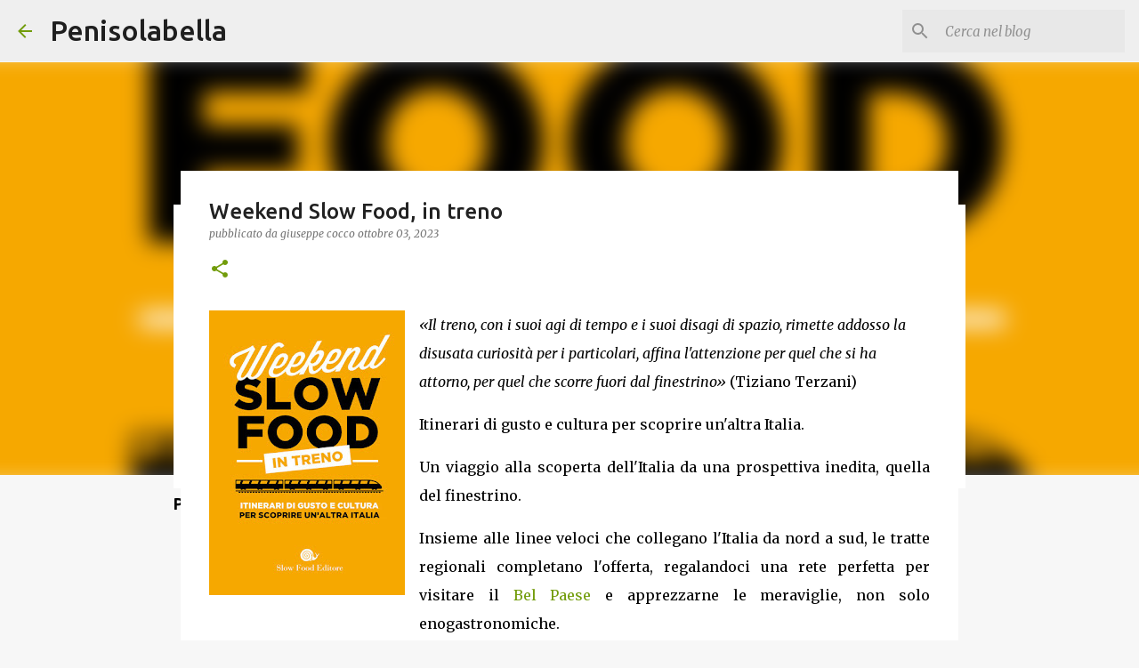

--- FILE ---
content_type: text/html; charset=UTF-8
request_url: https://penisolabella.blogspot.com/2021/03/weekend-slow-food-in-treno.html
body_size: 30166
content:
<!DOCTYPE html>
<html dir='ltr' xmlns='http://www.w3.org/1999/xhtml' xmlns:b='http://www.google.com/2005/gml/b' xmlns:data='http://www.google.com/2005/gml/data' xmlns:expr='http://www.google.com/2005/gml/expr'>
<head>
<meta content='A7A767951BED84C715B0CF559793AA08' name='msvalidate.01'/>
<meta content='aa2cf27c428f43e0ae8a2d0ddd2a6079' name='p:domain_verify'/>
<!-- TradeDoubler site verification 2794517 -->
<meta content='width=device-width, initial-scale=1' name='viewport'/>
<meta content='e5d34ad19f954a1cbb38393d1cb43872c60cbd63' name='B-verify'/>
<meta content='4a6807d439db55f7' name='yandex-verification'/>
<title>Weekend Slow Food, in treno</title>
<meta content='text/html; charset=UTF-8' http-equiv='Content-Type'/>
<!-- Chrome, Firefox OS and Opera -->
<meta content='#f7f7f7' name='theme-color'/>
<!-- Windows Phone -->
<meta content='#f7f7f7' name='msapplication-navbutton-color'/>
<meta content='blogger' name='generator'/>
<link href='https://penisolabella.blogspot.com/favicon.ico' rel='icon' type='image/x-icon'/>
<link href='https://penisolabella.blogspot.com/2021/03/weekend-slow-food-in-treno.html' rel='canonical'/>
<link rel="alternate" type="application/atom+xml" title="Penisolabella - Atom" href="https://penisolabella.blogspot.com/feeds/posts/default" />
<link rel="alternate" type="application/rss+xml" title="Penisolabella - RSS" href="https://penisolabella.blogspot.com/feeds/posts/default?alt=rss" />
<link rel="service.post" type="application/atom+xml" title="Penisolabella - Atom" href="https://www.blogger.com/feeds/4238539460401252222/posts/default" />

<link rel="alternate" type="application/atom+xml" title="Penisolabella - Atom" href="https://penisolabella.blogspot.com/feeds/6209800879114990850/comments/default" />
<!--Can't find substitution for tag [blog.ieCssRetrofitLinks]-->
<link href='https://blogger.googleusercontent.com/img/b/R29vZ2xl/AVvXsEhBHIBOTjmANCIJ7oEWpz02FaBJL0D6C9M4LBSj4g3mteQlq0SmSkKJMGvHHrJHyQsWPbYSzW_kpOBWEKURsyPcd6hJAk34FYFULA73F-NKzuJGCcNORvYAp7J5OfM5PmMihwxbxYu7EfzT/s320/Cop+Weekend+in+treno.jpg' rel='image_src'/>
<meta content='https://penisolabella.blogspot.com/2021/03/weekend-slow-food-in-treno.html' property='og:url'/>
<meta content='Weekend Slow Food, in treno' property='og:title'/>
<meta content='Audiolibri di viaggi in Italia, letture ad alta voce di Giuseppe Cocco Borzone de Signorio Sabelli' property='og:description'/>
<meta content='https://blogger.googleusercontent.com/img/b/R29vZ2xl/AVvXsEhBHIBOTjmANCIJ7oEWpz02FaBJL0D6C9M4LBSj4g3mteQlq0SmSkKJMGvHHrJHyQsWPbYSzW_kpOBWEKURsyPcd6hJAk34FYFULA73F-NKzuJGCcNORvYAp7J5OfM5PmMihwxbxYu7EfzT/w1200-h630-p-k-no-nu/Cop+Weekend+in+treno.jpg' property='og:image'/>
<style type='text/css'>@font-face{font-family:'Lato';font-style:normal;font-weight:400;font-display:swap;src:url(//fonts.gstatic.com/s/lato/v25/S6uyw4BMUTPHjxAwXiWtFCfQ7A.woff2)format('woff2');unicode-range:U+0100-02BA,U+02BD-02C5,U+02C7-02CC,U+02CE-02D7,U+02DD-02FF,U+0304,U+0308,U+0329,U+1D00-1DBF,U+1E00-1E9F,U+1EF2-1EFF,U+2020,U+20A0-20AB,U+20AD-20C0,U+2113,U+2C60-2C7F,U+A720-A7FF;}@font-face{font-family:'Lato';font-style:normal;font-weight:400;font-display:swap;src:url(//fonts.gstatic.com/s/lato/v25/S6uyw4BMUTPHjx4wXiWtFCc.woff2)format('woff2');unicode-range:U+0000-00FF,U+0131,U+0152-0153,U+02BB-02BC,U+02C6,U+02DA,U+02DC,U+0304,U+0308,U+0329,U+2000-206F,U+20AC,U+2122,U+2191,U+2193,U+2212,U+2215,U+FEFF,U+FFFD;}@font-face{font-family:'Lato';font-style:normal;font-weight:700;font-display:swap;src:url(//fonts.gstatic.com/s/lato/v25/S6u9w4BMUTPHh6UVSwaPGQ3q5d0N7w.woff2)format('woff2');unicode-range:U+0100-02BA,U+02BD-02C5,U+02C7-02CC,U+02CE-02D7,U+02DD-02FF,U+0304,U+0308,U+0329,U+1D00-1DBF,U+1E00-1E9F,U+1EF2-1EFF,U+2020,U+20A0-20AB,U+20AD-20C0,U+2113,U+2C60-2C7F,U+A720-A7FF;}@font-face{font-family:'Lato';font-style:normal;font-weight:700;font-display:swap;src:url(//fonts.gstatic.com/s/lato/v25/S6u9w4BMUTPHh6UVSwiPGQ3q5d0.woff2)format('woff2');unicode-range:U+0000-00FF,U+0131,U+0152-0153,U+02BB-02BC,U+02C6,U+02DA,U+02DC,U+0304,U+0308,U+0329,U+2000-206F,U+20AC,U+2122,U+2191,U+2193,U+2212,U+2215,U+FEFF,U+FFFD;}@font-face{font-family:'Lato';font-style:normal;font-weight:900;font-display:swap;src:url(//fonts.gstatic.com/s/lato/v25/S6u9w4BMUTPHh50XSwaPGQ3q5d0N7w.woff2)format('woff2');unicode-range:U+0100-02BA,U+02BD-02C5,U+02C7-02CC,U+02CE-02D7,U+02DD-02FF,U+0304,U+0308,U+0329,U+1D00-1DBF,U+1E00-1E9F,U+1EF2-1EFF,U+2020,U+20A0-20AB,U+20AD-20C0,U+2113,U+2C60-2C7F,U+A720-A7FF;}@font-face{font-family:'Lato';font-style:normal;font-weight:900;font-display:swap;src:url(//fonts.gstatic.com/s/lato/v25/S6u9w4BMUTPHh50XSwiPGQ3q5d0.woff2)format('woff2');unicode-range:U+0000-00FF,U+0131,U+0152-0153,U+02BB-02BC,U+02C6,U+02DA,U+02DC,U+0304,U+0308,U+0329,U+2000-206F,U+20AC,U+2122,U+2191,U+2193,U+2212,U+2215,U+FEFF,U+FFFD;}@font-face{font-family:'Merriweather';font-style:italic;font-weight:300;font-stretch:100%;font-display:swap;src:url(//fonts.gstatic.com/s/merriweather/v33/u-4c0qyriQwlOrhSvowK_l5-eTxCVx0ZbwLvKH2Gk9hLmp0v5yA-xXPqCzLvF-adrHOg7iDTFw.woff2)format('woff2');unicode-range:U+0460-052F,U+1C80-1C8A,U+20B4,U+2DE0-2DFF,U+A640-A69F,U+FE2E-FE2F;}@font-face{font-family:'Merriweather';font-style:italic;font-weight:300;font-stretch:100%;font-display:swap;src:url(//fonts.gstatic.com/s/merriweather/v33/u-4c0qyriQwlOrhSvowK_l5-eTxCVx0ZbwLvKH2Gk9hLmp0v5yA-xXPqCzLvF--drHOg7iDTFw.woff2)format('woff2');unicode-range:U+0301,U+0400-045F,U+0490-0491,U+04B0-04B1,U+2116;}@font-face{font-family:'Merriweather';font-style:italic;font-weight:300;font-stretch:100%;font-display:swap;src:url(//fonts.gstatic.com/s/merriweather/v33/u-4c0qyriQwlOrhSvowK_l5-eTxCVx0ZbwLvKH2Gk9hLmp0v5yA-xXPqCzLvF-SdrHOg7iDTFw.woff2)format('woff2');unicode-range:U+0102-0103,U+0110-0111,U+0128-0129,U+0168-0169,U+01A0-01A1,U+01AF-01B0,U+0300-0301,U+0303-0304,U+0308-0309,U+0323,U+0329,U+1EA0-1EF9,U+20AB;}@font-face{font-family:'Merriweather';font-style:italic;font-weight:300;font-stretch:100%;font-display:swap;src:url(//fonts.gstatic.com/s/merriweather/v33/u-4c0qyriQwlOrhSvowK_l5-eTxCVx0ZbwLvKH2Gk9hLmp0v5yA-xXPqCzLvF-WdrHOg7iDTFw.woff2)format('woff2');unicode-range:U+0100-02BA,U+02BD-02C5,U+02C7-02CC,U+02CE-02D7,U+02DD-02FF,U+0304,U+0308,U+0329,U+1D00-1DBF,U+1E00-1E9F,U+1EF2-1EFF,U+2020,U+20A0-20AB,U+20AD-20C0,U+2113,U+2C60-2C7F,U+A720-A7FF;}@font-face{font-family:'Merriweather';font-style:italic;font-weight:300;font-stretch:100%;font-display:swap;src:url(//fonts.gstatic.com/s/merriweather/v33/u-4c0qyriQwlOrhSvowK_l5-eTxCVx0ZbwLvKH2Gk9hLmp0v5yA-xXPqCzLvF-udrHOg7iA.woff2)format('woff2');unicode-range:U+0000-00FF,U+0131,U+0152-0153,U+02BB-02BC,U+02C6,U+02DA,U+02DC,U+0304,U+0308,U+0329,U+2000-206F,U+20AC,U+2122,U+2191,U+2193,U+2212,U+2215,U+FEFF,U+FFFD;}@font-face{font-family:'Merriweather';font-style:italic;font-weight:400;font-stretch:100%;font-display:swap;src:url(//fonts.gstatic.com/s/merriweather/v33/u-4c0qyriQwlOrhSvowK_l5-eTxCVx0ZbwLvKH2Gk9hLmp0v5yA-xXPqCzLvF-adrHOg7iDTFw.woff2)format('woff2');unicode-range:U+0460-052F,U+1C80-1C8A,U+20B4,U+2DE0-2DFF,U+A640-A69F,U+FE2E-FE2F;}@font-face{font-family:'Merriweather';font-style:italic;font-weight:400;font-stretch:100%;font-display:swap;src:url(//fonts.gstatic.com/s/merriweather/v33/u-4c0qyriQwlOrhSvowK_l5-eTxCVx0ZbwLvKH2Gk9hLmp0v5yA-xXPqCzLvF--drHOg7iDTFw.woff2)format('woff2');unicode-range:U+0301,U+0400-045F,U+0490-0491,U+04B0-04B1,U+2116;}@font-face{font-family:'Merriweather';font-style:italic;font-weight:400;font-stretch:100%;font-display:swap;src:url(//fonts.gstatic.com/s/merriweather/v33/u-4c0qyriQwlOrhSvowK_l5-eTxCVx0ZbwLvKH2Gk9hLmp0v5yA-xXPqCzLvF-SdrHOg7iDTFw.woff2)format('woff2');unicode-range:U+0102-0103,U+0110-0111,U+0128-0129,U+0168-0169,U+01A0-01A1,U+01AF-01B0,U+0300-0301,U+0303-0304,U+0308-0309,U+0323,U+0329,U+1EA0-1EF9,U+20AB;}@font-face{font-family:'Merriweather';font-style:italic;font-weight:400;font-stretch:100%;font-display:swap;src:url(//fonts.gstatic.com/s/merriweather/v33/u-4c0qyriQwlOrhSvowK_l5-eTxCVx0ZbwLvKH2Gk9hLmp0v5yA-xXPqCzLvF-WdrHOg7iDTFw.woff2)format('woff2');unicode-range:U+0100-02BA,U+02BD-02C5,U+02C7-02CC,U+02CE-02D7,U+02DD-02FF,U+0304,U+0308,U+0329,U+1D00-1DBF,U+1E00-1E9F,U+1EF2-1EFF,U+2020,U+20A0-20AB,U+20AD-20C0,U+2113,U+2C60-2C7F,U+A720-A7FF;}@font-face{font-family:'Merriweather';font-style:italic;font-weight:400;font-stretch:100%;font-display:swap;src:url(//fonts.gstatic.com/s/merriweather/v33/u-4c0qyriQwlOrhSvowK_l5-eTxCVx0ZbwLvKH2Gk9hLmp0v5yA-xXPqCzLvF-udrHOg7iA.woff2)format('woff2');unicode-range:U+0000-00FF,U+0131,U+0152-0153,U+02BB-02BC,U+02C6,U+02DA,U+02DC,U+0304,U+0308,U+0329,U+2000-206F,U+20AC,U+2122,U+2191,U+2193,U+2212,U+2215,U+FEFF,U+FFFD;}@font-face{font-family:'Merriweather';font-style:normal;font-weight:400;font-stretch:100%;font-display:swap;src:url(//fonts.gstatic.com/s/merriweather/v33/u-4e0qyriQwlOrhSvowK_l5UcA6zuSYEqOzpPe3HOZJ5eX1WtLaQwmYiSeqnJ-mXq1Gi3iE.woff2)format('woff2');unicode-range:U+0460-052F,U+1C80-1C8A,U+20B4,U+2DE0-2DFF,U+A640-A69F,U+FE2E-FE2F;}@font-face{font-family:'Merriweather';font-style:normal;font-weight:400;font-stretch:100%;font-display:swap;src:url(//fonts.gstatic.com/s/merriweather/v33/u-4e0qyriQwlOrhSvowK_l5UcA6zuSYEqOzpPe3HOZJ5eX1WtLaQwmYiSequJ-mXq1Gi3iE.woff2)format('woff2');unicode-range:U+0301,U+0400-045F,U+0490-0491,U+04B0-04B1,U+2116;}@font-face{font-family:'Merriweather';font-style:normal;font-weight:400;font-stretch:100%;font-display:swap;src:url(//fonts.gstatic.com/s/merriweather/v33/u-4e0qyriQwlOrhSvowK_l5UcA6zuSYEqOzpPe3HOZJ5eX1WtLaQwmYiSeqlJ-mXq1Gi3iE.woff2)format('woff2');unicode-range:U+0102-0103,U+0110-0111,U+0128-0129,U+0168-0169,U+01A0-01A1,U+01AF-01B0,U+0300-0301,U+0303-0304,U+0308-0309,U+0323,U+0329,U+1EA0-1EF9,U+20AB;}@font-face{font-family:'Merriweather';font-style:normal;font-weight:400;font-stretch:100%;font-display:swap;src:url(//fonts.gstatic.com/s/merriweather/v33/u-4e0qyriQwlOrhSvowK_l5UcA6zuSYEqOzpPe3HOZJ5eX1WtLaQwmYiSeqkJ-mXq1Gi3iE.woff2)format('woff2');unicode-range:U+0100-02BA,U+02BD-02C5,U+02C7-02CC,U+02CE-02D7,U+02DD-02FF,U+0304,U+0308,U+0329,U+1D00-1DBF,U+1E00-1E9F,U+1EF2-1EFF,U+2020,U+20A0-20AB,U+20AD-20C0,U+2113,U+2C60-2C7F,U+A720-A7FF;}@font-face{font-family:'Merriweather';font-style:normal;font-weight:400;font-stretch:100%;font-display:swap;src:url(//fonts.gstatic.com/s/merriweather/v33/u-4e0qyriQwlOrhSvowK_l5UcA6zuSYEqOzpPe3HOZJ5eX1WtLaQwmYiSeqqJ-mXq1Gi.woff2)format('woff2');unicode-range:U+0000-00FF,U+0131,U+0152-0153,U+02BB-02BC,U+02C6,U+02DA,U+02DC,U+0304,U+0308,U+0329,U+2000-206F,U+20AC,U+2122,U+2191,U+2193,U+2212,U+2215,U+FEFF,U+FFFD;}@font-face{font-family:'Merriweather';font-style:normal;font-weight:700;font-stretch:100%;font-display:swap;src:url(//fonts.gstatic.com/s/merriweather/v33/u-4e0qyriQwlOrhSvowK_l5UcA6zuSYEqOzpPe3HOZJ5eX1WtLaQwmYiSeqnJ-mXq1Gi3iE.woff2)format('woff2');unicode-range:U+0460-052F,U+1C80-1C8A,U+20B4,U+2DE0-2DFF,U+A640-A69F,U+FE2E-FE2F;}@font-face{font-family:'Merriweather';font-style:normal;font-weight:700;font-stretch:100%;font-display:swap;src:url(//fonts.gstatic.com/s/merriweather/v33/u-4e0qyriQwlOrhSvowK_l5UcA6zuSYEqOzpPe3HOZJ5eX1WtLaQwmYiSequJ-mXq1Gi3iE.woff2)format('woff2');unicode-range:U+0301,U+0400-045F,U+0490-0491,U+04B0-04B1,U+2116;}@font-face{font-family:'Merriweather';font-style:normal;font-weight:700;font-stretch:100%;font-display:swap;src:url(//fonts.gstatic.com/s/merriweather/v33/u-4e0qyriQwlOrhSvowK_l5UcA6zuSYEqOzpPe3HOZJ5eX1WtLaQwmYiSeqlJ-mXq1Gi3iE.woff2)format('woff2');unicode-range:U+0102-0103,U+0110-0111,U+0128-0129,U+0168-0169,U+01A0-01A1,U+01AF-01B0,U+0300-0301,U+0303-0304,U+0308-0309,U+0323,U+0329,U+1EA0-1EF9,U+20AB;}@font-face{font-family:'Merriweather';font-style:normal;font-weight:700;font-stretch:100%;font-display:swap;src:url(//fonts.gstatic.com/s/merriweather/v33/u-4e0qyriQwlOrhSvowK_l5UcA6zuSYEqOzpPe3HOZJ5eX1WtLaQwmYiSeqkJ-mXq1Gi3iE.woff2)format('woff2');unicode-range:U+0100-02BA,U+02BD-02C5,U+02C7-02CC,U+02CE-02D7,U+02DD-02FF,U+0304,U+0308,U+0329,U+1D00-1DBF,U+1E00-1E9F,U+1EF2-1EFF,U+2020,U+20A0-20AB,U+20AD-20C0,U+2113,U+2C60-2C7F,U+A720-A7FF;}@font-face{font-family:'Merriweather';font-style:normal;font-weight:700;font-stretch:100%;font-display:swap;src:url(//fonts.gstatic.com/s/merriweather/v33/u-4e0qyriQwlOrhSvowK_l5UcA6zuSYEqOzpPe3HOZJ5eX1WtLaQwmYiSeqqJ-mXq1Gi.woff2)format('woff2');unicode-range:U+0000-00FF,U+0131,U+0152-0153,U+02BB-02BC,U+02C6,U+02DA,U+02DC,U+0304,U+0308,U+0329,U+2000-206F,U+20AC,U+2122,U+2191,U+2193,U+2212,U+2215,U+FEFF,U+FFFD;}@font-face{font-family:'Merriweather';font-style:normal;font-weight:900;font-stretch:100%;font-display:swap;src:url(//fonts.gstatic.com/s/merriweather/v33/u-4e0qyriQwlOrhSvowK_l5UcA6zuSYEqOzpPe3HOZJ5eX1WtLaQwmYiSeqnJ-mXq1Gi3iE.woff2)format('woff2');unicode-range:U+0460-052F,U+1C80-1C8A,U+20B4,U+2DE0-2DFF,U+A640-A69F,U+FE2E-FE2F;}@font-face{font-family:'Merriweather';font-style:normal;font-weight:900;font-stretch:100%;font-display:swap;src:url(//fonts.gstatic.com/s/merriweather/v33/u-4e0qyriQwlOrhSvowK_l5UcA6zuSYEqOzpPe3HOZJ5eX1WtLaQwmYiSequJ-mXq1Gi3iE.woff2)format('woff2');unicode-range:U+0301,U+0400-045F,U+0490-0491,U+04B0-04B1,U+2116;}@font-face{font-family:'Merriweather';font-style:normal;font-weight:900;font-stretch:100%;font-display:swap;src:url(//fonts.gstatic.com/s/merriweather/v33/u-4e0qyriQwlOrhSvowK_l5UcA6zuSYEqOzpPe3HOZJ5eX1WtLaQwmYiSeqlJ-mXq1Gi3iE.woff2)format('woff2');unicode-range:U+0102-0103,U+0110-0111,U+0128-0129,U+0168-0169,U+01A0-01A1,U+01AF-01B0,U+0300-0301,U+0303-0304,U+0308-0309,U+0323,U+0329,U+1EA0-1EF9,U+20AB;}@font-face{font-family:'Merriweather';font-style:normal;font-weight:900;font-stretch:100%;font-display:swap;src:url(//fonts.gstatic.com/s/merriweather/v33/u-4e0qyriQwlOrhSvowK_l5UcA6zuSYEqOzpPe3HOZJ5eX1WtLaQwmYiSeqkJ-mXq1Gi3iE.woff2)format('woff2');unicode-range:U+0100-02BA,U+02BD-02C5,U+02C7-02CC,U+02CE-02D7,U+02DD-02FF,U+0304,U+0308,U+0329,U+1D00-1DBF,U+1E00-1E9F,U+1EF2-1EFF,U+2020,U+20A0-20AB,U+20AD-20C0,U+2113,U+2C60-2C7F,U+A720-A7FF;}@font-face{font-family:'Merriweather';font-style:normal;font-weight:900;font-stretch:100%;font-display:swap;src:url(//fonts.gstatic.com/s/merriweather/v33/u-4e0qyriQwlOrhSvowK_l5UcA6zuSYEqOzpPe3HOZJ5eX1WtLaQwmYiSeqqJ-mXq1Gi.woff2)format('woff2');unicode-range:U+0000-00FF,U+0131,U+0152-0153,U+02BB-02BC,U+02C6,U+02DA,U+02DC,U+0304,U+0308,U+0329,U+2000-206F,U+20AC,U+2122,U+2191,U+2193,U+2212,U+2215,U+FEFF,U+FFFD;}@font-face{font-family:'Ubuntu';font-style:normal;font-weight:400;font-display:swap;src:url(//fonts.gstatic.com/s/ubuntu/v21/4iCs6KVjbNBYlgoKcg72nU6AF7xm.woff2)format('woff2');unicode-range:U+0460-052F,U+1C80-1C8A,U+20B4,U+2DE0-2DFF,U+A640-A69F,U+FE2E-FE2F;}@font-face{font-family:'Ubuntu';font-style:normal;font-weight:400;font-display:swap;src:url(//fonts.gstatic.com/s/ubuntu/v21/4iCs6KVjbNBYlgoKew72nU6AF7xm.woff2)format('woff2');unicode-range:U+0301,U+0400-045F,U+0490-0491,U+04B0-04B1,U+2116;}@font-face{font-family:'Ubuntu';font-style:normal;font-weight:400;font-display:swap;src:url(//fonts.gstatic.com/s/ubuntu/v21/4iCs6KVjbNBYlgoKcw72nU6AF7xm.woff2)format('woff2');unicode-range:U+1F00-1FFF;}@font-face{font-family:'Ubuntu';font-style:normal;font-weight:400;font-display:swap;src:url(//fonts.gstatic.com/s/ubuntu/v21/4iCs6KVjbNBYlgoKfA72nU6AF7xm.woff2)format('woff2');unicode-range:U+0370-0377,U+037A-037F,U+0384-038A,U+038C,U+038E-03A1,U+03A3-03FF;}@font-face{font-family:'Ubuntu';font-style:normal;font-weight:400;font-display:swap;src:url(//fonts.gstatic.com/s/ubuntu/v21/4iCs6KVjbNBYlgoKcQ72nU6AF7xm.woff2)format('woff2');unicode-range:U+0100-02BA,U+02BD-02C5,U+02C7-02CC,U+02CE-02D7,U+02DD-02FF,U+0304,U+0308,U+0329,U+1D00-1DBF,U+1E00-1E9F,U+1EF2-1EFF,U+2020,U+20A0-20AB,U+20AD-20C0,U+2113,U+2C60-2C7F,U+A720-A7FF;}@font-face{font-family:'Ubuntu';font-style:normal;font-weight:400;font-display:swap;src:url(//fonts.gstatic.com/s/ubuntu/v21/4iCs6KVjbNBYlgoKfw72nU6AFw.woff2)format('woff2');unicode-range:U+0000-00FF,U+0131,U+0152-0153,U+02BB-02BC,U+02C6,U+02DA,U+02DC,U+0304,U+0308,U+0329,U+2000-206F,U+20AC,U+2122,U+2191,U+2193,U+2212,U+2215,U+FEFF,U+FFFD;}@font-face{font-family:'Ubuntu';font-style:normal;font-weight:500;font-display:swap;src:url(//fonts.gstatic.com/s/ubuntu/v21/4iCv6KVjbNBYlgoCjC3jvWyNPYZvg7UI.woff2)format('woff2');unicode-range:U+0460-052F,U+1C80-1C8A,U+20B4,U+2DE0-2DFF,U+A640-A69F,U+FE2E-FE2F;}@font-face{font-family:'Ubuntu';font-style:normal;font-weight:500;font-display:swap;src:url(//fonts.gstatic.com/s/ubuntu/v21/4iCv6KVjbNBYlgoCjC3jtGyNPYZvg7UI.woff2)format('woff2');unicode-range:U+0301,U+0400-045F,U+0490-0491,U+04B0-04B1,U+2116;}@font-face{font-family:'Ubuntu';font-style:normal;font-weight:500;font-display:swap;src:url(//fonts.gstatic.com/s/ubuntu/v21/4iCv6KVjbNBYlgoCjC3jvGyNPYZvg7UI.woff2)format('woff2');unicode-range:U+1F00-1FFF;}@font-face{font-family:'Ubuntu';font-style:normal;font-weight:500;font-display:swap;src:url(//fonts.gstatic.com/s/ubuntu/v21/4iCv6KVjbNBYlgoCjC3js2yNPYZvg7UI.woff2)format('woff2');unicode-range:U+0370-0377,U+037A-037F,U+0384-038A,U+038C,U+038E-03A1,U+03A3-03FF;}@font-face{font-family:'Ubuntu';font-style:normal;font-weight:500;font-display:swap;src:url(//fonts.gstatic.com/s/ubuntu/v21/4iCv6KVjbNBYlgoCjC3jvmyNPYZvg7UI.woff2)format('woff2');unicode-range:U+0100-02BA,U+02BD-02C5,U+02C7-02CC,U+02CE-02D7,U+02DD-02FF,U+0304,U+0308,U+0329,U+1D00-1DBF,U+1E00-1E9F,U+1EF2-1EFF,U+2020,U+20A0-20AB,U+20AD-20C0,U+2113,U+2C60-2C7F,U+A720-A7FF;}@font-face{font-family:'Ubuntu';font-style:normal;font-weight:500;font-display:swap;src:url(//fonts.gstatic.com/s/ubuntu/v21/4iCv6KVjbNBYlgoCjC3jsGyNPYZvgw.woff2)format('woff2');unicode-range:U+0000-00FF,U+0131,U+0152-0153,U+02BB-02BC,U+02C6,U+02DA,U+02DC,U+0304,U+0308,U+0329,U+2000-206F,U+20AC,U+2122,U+2191,U+2193,U+2212,U+2215,U+FEFF,U+FFFD;}@font-face{font-family:'Ubuntu';font-style:normal;font-weight:700;font-display:swap;src:url(//fonts.gstatic.com/s/ubuntu/v21/4iCv6KVjbNBYlgoCxCvjvWyNPYZvg7UI.woff2)format('woff2');unicode-range:U+0460-052F,U+1C80-1C8A,U+20B4,U+2DE0-2DFF,U+A640-A69F,U+FE2E-FE2F;}@font-face{font-family:'Ubuntu';font-style:normal;font-weight:700;font-display:swap;src:url(//fonts.gstatic.com/s/ubuntu/v21/4iCv6KVjbNBYlgoCxCvjtGyNPYZvg7UI.woff2)format('woff2');unicode-range:U+0301,U+0400-045F,U+0490-0491,U+04B0-04B1,U+2116;}@font-face{font-family:'Ubuntu';font-style:normal;font-weight:700;font-display:swap;src:url(//fonts.gstatic.com/s/ubuntu/v21/4iCv6KVjbNBYlgoCxCvjvGyNPYZvg7UI.woff2)format('woff2');unicode-range:U+1F00-1FFF;}@font-face{font-family:'Ubuntu';font-style:normal;font-weight:700;font-display:swap;src:url(//fonts.gstatic.com/s/ubuntu/v21/4iCv6KVjbNBYlgoCxCvjs2yNPYZvg7UI.woff2)format('woff2');unicode-range:U+0370-0377,U+037A-037F,U+0384-038A,U+038C,U+038E-03A1,U+03A3-03FF;}@font-face{font-family:'Ubuntu';font-style:normal;font-weight:700;font-display:swap;src:url(//fonts.gstatic.com/s/ubuntu/v21/4iCv6KVjbNBYlgoCxCvjvmyNPYZvg7UI.woff2)format('woff2');unicode-range:U+0100-02BA,U+02BD-02C5,U+02C7-02CC,U+02CE-02D7,U+02DD-02FF,U+0304,U+0308,U+0329,U+1D00-1DBF,U+1E00-1E9F,U+1EF2-1EFF,U+2020,U+20A0-20AB,U+20AD-20C0,U+2113,U+2C60-2C7F,U+A720-A7FF;}@font-face{font-family:'Ubuntu';font-style:normal;font-weight:700;font-display:swap;src:url(//fonts.gstatic.com/s/ubuntu/v21/4iCv6KVjbNBYlgoCxCvjsGyNPYZvgw.woff2)format('woff2');unicode-range:U+0000-00FF,U+0131,U+0152-0153,U+02BB-02BC,U+02C6,U+02DA,U+02DC,U+0304,U+0308,U+0329,U+2000-206F,U+20AC,U+2122,U+2191,U+2193,U+2212,U+2215,U+FEFF,U+FFFD;}</style>
<style id='page-skin-1' type='text/css'><!--
/*! normalize.css v3.0.1 | MIT License | git.io/normalize */html{font-family:sans-serif;-ms-text-size-adjust:100%;-webkit-text-size-adjust:100%}body{margin:0}article,aside,details,figcaption,figure,footer,header,hgroup,main,nav,section,summary{display:block}audio,canvas,progress,video{display:inline-block;vertical-align:baseline}audio:not([controls]){display:none;height:0}[hidden],template{display:none}a{background:transparent}a:active,a:hover{outline:0}abbr[title]{border-bottom:1px dotted}b,strong{font-weight:bold}dfn{font-style:italic}h1{font-size:2em;margin:.67em 0}mark{background:#ff0;color:#000}small{font-size:80%}sub,sup{font-size:75%;line-height:0;position:relative;vertical-align:baseline}sup{top:-0.5em}sub{bottom:-0.25em}img{border:0}svg:not(:root){overflow:hidden}figure{margin:1em 40px}hr{-moz-box-sizing:content-box;box-sizing:content-box;height:0}pre{overflow:auto}code,kbd,pre,samp{font-family:monospace,monospace;font-size:1em}button,input,optgroup,select,textarea{color:inherit;font:inherit;margin:0}button{overflow:visible}button,select{text-transform:none}button,html input[type="button"],input[type="reset"],input[type="submit"]{-webkit-appearance:button;cursor:pointer}button[disabled],html input[disabled]{cursor:default}button::-moz-focus-inner,input::-moz-focus-inner{border:0;padding:0}input{line-height:normal}input[type="checkbox"],input[type="radio"]{box-sizing:border-box;padding:0}input[type="number"]::-webkit-inner-spin-button,input[type="number"]::-webkit-outer-spin-button{height:auto}input[type="search"]{-webkit-appearance:textfield;-moz-box-sizing:content-box;-webkit-box-sizing:content-box;box-sizing:content-box}input[type="search"]::-webkit-search-cancel-button,input[type="search"]::-webkit-search-decoration{-webkit-appearance:none}fieldset{border:1px solid #c0c0c0;margin:0 2px;padding:.35em .625em .75em}legend{border:0;padding:0}textarea{overflow:auto}optgroup{font-weight:bold}table{border-collapse:collapse;border-spacing:0}td,th{padding:0}
/*!************************************************
* Blogger Template Style
* Name: Emporio
**************************************************/
body {
overflow-wrap: break-word;
word-break: break-word;
word-wrap: break-word;
}
.hidden {
display: none;
}
.invisible {
visibility: hidden;
}
.container::after,
.float-container::after {
clear: both;
content: '';
display: table;
}
.clearboth {
clear: both;
}
.dim-overlay {
background-color: rgba(0, 0, 0, 0.54);
height: 100vh;
left: 0;
position: fixed;
top: 0;
width: 100%;
}
#sharing-dim-overlay {
background-color: transparent;
}
.loading-spinner-large {
-webkit-animation: mspin-rotate 1568.63ms infinite linear;
animation: mspin-rotate 1568.63ms infinite linear;
height: 48px;
overflow: hidden;
position: absolute;
width: 48px;
z-index: 200;
}
.loading-spinner-large > div {
-webkit-animation: mspin-revrot 5332ms infinite steps(4);
animation: mspin-revrot 5332ms infinite steps(4);
}
.loading-spinner-large > div > div {
-webkit-animation: mspin-singlecolor-large-film 1333ms infinite steps(81);
animation: mspin-singlecolor-large-film 1333ms infinite steps(81);
background-size: 100%;
height: 48px;
width: 3888px;
}
.mspin-black-large > div > div,
.mspin-grey_54-large > div > div {
background-image: url(https://www.blogblog.com/indie/mspin_black_large.svg);
}
.mspin-white-large > div > div {
background-image: url(https://www.blogblog.com/indie/mspin_white_large.svg);
}
.mspin-grey_54-large {
opacity: .54;
}
@-webkit-keyframes mspin-singlecolor-large-film {
from {
-webkit-transform: translateX(0);
transform: translateX(0);
}
to {
-webkit-transform: translateX(-3888px);
transform: translateX(-3888px);
}
}
@keyframes mspin-singlecolor-large-film {
from {
-webkit-transform: translateX(0);
transform: translateX(0);
}
to {
-webkit-transform: translateX(-3888px);
transform: translateX(-3888px);
}
}
@-webkit-keyframes mspin-rotate {
from {
-webkit-transform: rotate(0deg);
transform: rotate(0deg);
}
to {
-webkit-transform: rotate(360deg);
transform: rotate(360deg);
}
}
@keyframes mspin-rotate {
from {
-webkit-transform: rotate(0deg);
transform: rotate(0deg);
}
to {
-webkit-transform: rotate(360deg);
transform: rotate(360deg);
}
}
@-webkit-keyframes mspin-revrot {
from {
-webkit-transform: rotate(0deg);
transform: rotate(0deg);
}
to {
-webkit-transform: rotate(-360deg);
transform: rotate(-360deg);
}
}
@keyframes mspin-revrot {
from {
-webkit-transform: rotate(0deg);
transform: rotate(0deg);
}
to {
-webkit-transform: rotate(-360deg);
transform: rotate(-360deg);
}
}
input::-ms-clear {
display: none;
}
.blogger-logo,
.svg-icon-24.blogger-logo {
fill: #ff9800;
opacity: 1.0;
}
.skip-navigation {
background-color: #fff;
box-sizing: border-box;
color: #000;
display: block;
height: 0;
left: 0;
line-height: 50px;
overflow: hidden;
padding-top: 0;
position: fixed;
text-align: center;
top: 0;
-webkit-transition: box-shadow 0.3s, height 0.3s, padding-top 0.3s;
transition: box-shadow 0.3s, height 0.3s, padding-top 0.3s;
width: 100%;
z-index: 900;
}
.skip-navigation:focus {
box-shadow: 0 4px 5px 0 rgba(0, 0, 0, 0.14), 0 1px 10px 0 rgba(0, 0, 0, 0.12), 0 2px 4px -1px rgba(0, 0, 0, 0.2);
height: 50px;
}
#main {
outline: none;
}
.main-heading {
position: absolute;
clip: rect(1px, 1px, 1px, 1px);
padding: 0;
border: 0;
height: 1px;
width: 1px;
overflow: hidden;
}
.widget.Attribution {
margin-top: 1em;
text-align: center;
}
.widget.Attribution .blogger img,
.widget.Attribution .blogger svg {
vertical-align: bottom;
}
.widget.Attribution .blogger img {
margin-right: 0.5em;
}
.widget.Attribution div {
line-height: 24px;
margin-top: 0.5em;
}
.widget.Attribution .image-attribution,
.widget.Attribution .copyright {
font-size: 0.7em;
margin-top: 1.5em;
}
.item-control {
display: none;
}
.BLOG_mobile_video_class {
display: none;
}
.bg-photo {
background-attachment: scroll !important;
}
body .CSS_LIGHTBOX {
z-index: 900;
}
.extendable .show-more,
.extendable .show-less {
border-color: #729c0b;
color: #729c0b;
margin-top: 8px;
}
.extendable .show-more.hidden,
.extendable .show-less.hidden {
display: none;
}
.inline-ad {
display: none;
max-width: 100%;
overflow: hidden;
}
.adsbygoogle {
display: block;
}
#cookieChoiceInfo {
bottom: 0;
top: auto;
}
iframe.b-hbp-video {
border: 0;
}
.post-body img {
max-width: 100%;
}
.post-body iframe {
max-width: 100%;
}
.post-body a[imageanchor="1"] {
display: inline-block;
}
.byline {
margin-right: 1em;
}
.byline:last-child {
margin-right: 0;
}
.paging-control-container {
margin-bottom: 16px;
}
.paging-control-container .paging-control {
display: inline-block;
}
.paging-control-container .paging-control,
.paging-control-container .comment-range-text::after {
color: #729c0b;
}
.paging-control-container .paging-control,
.paging-control-container .comment-range-text {
margin-right: 8px;
}
.paging-control-container .paging-control::after,
.paging-control-container .comment-range-text::after {
content: '\00B7';
cursor: default;
padding-left: 8px;
pointer-events: none;
}
.paging-control-container .paging-control:last-child::after,
.paging-control-container .comment-range-text:last-child::after {
content: none;
}
.byline.reactions iframe {
height: 20px;
}
.b-notification {
color: #000;
background-color: #fff;
border-bottom: solid 1px #000;
box-sizing: border-box;
padding: 16px 32px;
text-align: center;
}
.b-notification.visible {
-webkit-transition: margin-top 0.3s cubic-bezier(0.4, 0, 0.2, 1);
transition: margin-top 0.3s cubic-bezier(0.4, 0, 0.2, 1);
}
.b-notification.invisible {
position: absolute;
}
.b-notification-close {
position: absolute;
right: 8px;
top: 8px;
}
.no-posts-message {
line-height: 40px;
text-align: center;
}
@media screen and (max-width: 745px) {
body.item-view .post-body a[imageanchor="1"][style*="float: left;"],
body.item-view .post-body a[imageanchor="1"][style*="float: right;"] {
float: none !important;
clear: none !important;
}
body.item-view .post-body a[imageanchor="1"] img {
display: block;
height: auto;
margin: 0 auto;
}
body.item-view .post-body > .separator:first-child > a[imageanchor="1"]:first-child {
margin-top: 20px;
}
.post-body a[imageanchor] {
display: block;
}
body.item-view .post-body a[imageanchor="1"] {
margin-left: 0 !important;
margin-right: 0 !important;
}
body.item-view .post-body a[imageanchor="1"] + a[imageanchor="1"] {
margin-top: 16px;
}
}
#comments {
border-top: 1px dashed rgba(0, 0, 0, 0.54);
margin-top: 20px;
padding: 20px;
}
#comments .comment-thread ol {
margin: 0;
padding-left: 0;
}
#comments .comment-thread ol {
padding-left: 0;
}
#comments .comment-thread .comment-replies,
#comments .comment .comment-replybox-single {
margin-left: 60px;
}
#comments .comment-thread .thread-count {
display: none;
}
#comments .comment {
list-style-type: none;
padding: 0 0 30px 0;
position: relative;
}
#comments .comment .comment {
padding-bottom: 8px;
}
.comment .avatar-image-container {
position: absolute;
}
.comment .avatar-image-container img {
border-radius: 50%;
}
.avatar-image-container svg,
.comment .avatar-image-container .avatar-icon {
border-radius: 50%;
border: solid 1px #729c0b;
box-sizing: border-box;
fill: #729c0b;
height: 35px;
margin: 0;
padding: 7px;
width: 35px;
}
.comment .comment-block {
margin-top: 10px;
padding-bottom: 0;
}
.comment .comment-block {
margin-left: 60px;
}
#comments .comment-author-header-wrapper {
margin-left: 40px;
}
#comments .comment .thread-expanded .comment-block {
padding-bottom: 20px;
}
#comments .comment .comment-header .user,
#comments .comment .comment-header .user a {
color: #212121;
font-style: normal;
font-weight: bold;
}
#comments .comment .comment-actions {
background: transparent;
border: 0;
box-shadow: none;
color: #729c0b;
cursor: pointer;
font-size: 14px;
font-weight: bold;
outline: none;
text-decoration: none;
text-transform: uppercase;
width: auto;
bottom: 0;
margin-bottom: 15px;
position: absolute;
}
#comments .comment .comment-actions > * {
margin-right: 8px;
}
#comments .comment .comment-header .datetime {
bottom: 0;
color: rgba(33,33,33,0.54);
display: inline-block;
font-size: 13px;
font-style: italic;
}
#comments .comment .comment-header .datetime {
margin-left: 8px;
}
#comments .comment .comment-header .datetime a,
#comments .comment .comment-footer .comment-timestamp a {
color: rgba(33,33,33,0.54);
}
.comment .comment-body,
#comments .comment .comment-content {
margin-top: 12px;
word-break: break-word;
}
.comment-body {
margin-bottom: 12px;
}
#comments.embed[data-num-comments="0"] {
border: none;
margin-top: 0;
padding-top: 0;
}
#comments.embed[data-num-comments="0"] #comment-post-message,
#comments.embed[data-num-comments="0"] div.comment-form > p,
#comments.embed[data-num-comments="0"] p.comment-footer {
display: none;
}
#comment-editor-src {
display: none;
}
.comments .comments-content .loadmore.loaded {
max-height: 0;
opacity: 0;
overflow: hidden;
}
.extendable .remaining-items {
height: 0;
overflow: hidden;
-webkit-transition: height 0.3s cubic-bezier(0.4, 0, 0.2, 1);
transition: height 0.3s cubic-bezier(0.4, 0, 0.2, 1);
}
.extendable .remaining-items.expanded {
height: auto;
}
.svg-icon-24,
.svg-icon-24-button {
cursor: pointer;
height: 24px;
width: 24px;
min-width: 24px;
}
.touch-icon {
margin: -12px;
padding: 12px;
}
.touch-icon:focus, .touch-icon:active {
background-color: rgba(153, 153, 153, 0.4);
border-radius: 50%;
}
svg:not(:root).touch-icon {
overflow: visible;
}
html[dir=rtl] .rtl-reversible-icon {
-webkit-transform: scaleX(-1);
-ms-transform: scaleX(-1);
transform: scaleX(-1);
}
.touch-icon-button,
.svg-icon-24-button {
background: transparent;
border: 0;
margin: 0;
outline: none;
padding: 0;
}
.touch-icon-button .touch-icon:focus,
.touch-icon-button .touch-icon:active {
background-color: transparent;
}
.touch-icon-button:focus .touch-icon,
.touch-icon-button:active .touch-icon {
background-color: rgba(153, 153, 153, 0.4);
border-radius: 50%;
}
.Profile .default-avatar-wrapper .avatar-icon {
border-radius: 50%;
border: solid 1px #729c0b;
box-sizing: border-box;
fill: #729c0b;
margin: 0;
}
.Profile .individual .default-avatar-wrapper .avatar-icon {
padding: 25px;
}
.Profile .individual .profile-img,
.Profile .individual .avatar-icon {
height: 90px;
width: 90px;
}
.Profile .team .default-avatar-wrapper .avatar-icon {
padding: 8px;
}
.Profile .team .profile-img,
.Profile .team .avatar-icon,
.Profile .team .default-avatar-wrapper {
height: 40px;
width: 40px;
}
.snippet-container {
margin: 0;
position: relative;
overflow: hidden;
}
.snippet-fade {
bottom: 0;
box-sizing: border-box;
position: absolute;
width: 96px;
}
.snippet-fade {
right: 0;
}
.snippet-fade:after {
content: '\2026';
}
.snippet-fade:after {
float: right;
}
.centered-top-container.sticky {
left: 0;
position: fixed;
right: 0;
top: 0;
width: auto;
z-index: 8;
-webkit-transition-property: opacity, -webkit-transform;
transition-property: opacity, -webkit-transform;
transition-property: transform, opacity;
transition-property: transform, opacity, -webkit-transform;
-webkit-transition-duration: 0.2s;
transition-duration: 0.2s;
-webkit-transition-timing-function: cubic-bezier(0.4, 0, 0.2, 1);
transition-timing-function: cubic-bezier(0.4, 0, 0.2, 1);
}
.centered-top-placeholder {
display: none;
}
.collapsed-header .centered-top-placeholder {
display: block;
}
.centered-top-container .Header .replaced h1,
.centered-top-placeholder .Header .replaced h1 {
display: none;
}
.centered-top-container.sticky .Header .replaced h1 {
display: block;
}
.centered-top-container.sticky .Header .header-widget {
background: none;
}
.centered-top-container.sticky .Header .header-image-wrapper {
display: none;
}
.centered-top-container img,
.centered-top-placeholder img {
max-width: 100%;
}
.collapsible {
-webkit-transition: height 0.3s cubic-bezier(0.4, 0, 0.2, 1);
transition: height 0.3s cubic-bezier(0.4, 0, 0.2, 1);
}
.collapsible,
.collapsible > summary {
display: block;
overflow: hidden;
}
.collapsible > :not(summary) {
display: none;
}
.collapsible[open] > :not(summary) {
display: block;
}
.collapsible:focus,
.collapsible > summary:focus {
outline: none;
}
.collapsible > summary {
cursor: pointer;
display: block;
padding: 0;
}
.collapsible:focus > summary,
.collapsible > summary:focus {
background-color: transparent;
}
.collapsible > summary::-webkit-details-marker {
display: none;
}
.collapsible-title {
-webkit-box-align: center;
-webkit-align-items: center;
-ms-flex-align: center;
align-items: center;
display: -webkit-box;
display: -webkit-flex;
display: -ms-flexbox;
display: flex;
}
.collapsible-title .title {
-webkit-box-flex: 1;
-webkit-flex: 1 1 auto;
-ms-flex: 1 1 auto;
flex: 1 1 auto;
-webkit-box-ordinal-group: 1;
-webkit-order: 0;
-ms-flex-order: 0;
order: 0;
overflow: hidden;
text-overflow: ellipsis;
white-space: nowrap;
}
.collapsible-title .chevron-down,
.collapsible[open] .collapsible-title .chevron-up {
display: block;
}
.collapsible-title .chevron-up,
.collapsible[open] .collapsible-title .chevron-down {
display: none;
}
.flat-button {
cursor: pointer;
display: inline-block;
font-weight: bold;
text-transform: uppercase;
border-radius: 2px;
padding: 8px;
margin: -8px;
}
.flat-icon-button {
background: transparent;
border: 0;
margin: 0;
outline: none;
padding: 0;
margin: -12px;
padding: 12px;
cursor: pointer;
box-sizing: content-box;
display: inline-block;
line-height: 0;
}
.flat-icon-button,
.flat-icon-button .splash-wrapper {
border-radius: 50%;
}
.flat-icon-button .splash.animate {
-webkit-animation-duration: 0.3s;
animation-duration: 0.3s;
}
body#layout .bg-photo-overlay,
body#layout .bg-photo {
display: none;
}
body#layout .page_body {
padding: 0;
position: relative;
top: 0;
}
body#layout .page {
display: inline-block;
left: inherit;
position: relative;
vertical-align: top;
width: 540px;
}
body#layout .centered {
max-width: 954px;
}
body#layout .navigation {
display: none;
}
body#layout .sidebar-container {
display: inline-block;
width: 40%;
}
body#layout .hamburger-menu,
body#layout .search {
display: none;
}
.overflowable-container {
max-height: 44px;
overflow: hidden;
position: relative;
}
.overflow-button {
cursor: pointer;
}
#overflowable-dim-overlay {
background: transparent;
}
.overflow-popup {
box-shadow: 0 2px 2px 0 rgba(0, 0, 0, 0.14), 0 3px 1px -2px rgba(0, 0, 0, 0.2), 0 1px 5px 0 rgba(0, 0, 0, 0.12);
background-color: #ffffff;
left: 0;
max-width: calc(100% - 32px);
position: absolute;
top: 0;
visibility: hidden;
z-index: 101;
}
.overflow-popup ul {
list-style: none;
}
.overflow-popup li,
.overflow-popup .tabs li {
display: block;
height: auto;
}
.overflow-popup .tabs li {
padding-left: 0;
padding-right: 0;
}
.overflow-button.hidden,
.overflow-popup li.hidden,
.overflow-popup .tabs li.hidden {
display: none;
}
.widget.Sharing .sharing-button {
display: none;
}
.widget.Sharing .sharing-buttons li {
padding: 0;
}
.widget.Sharing .sharing-buttons li span {
display: none;
}
.post-share-buttons {
position: relative;
}
.share-buttons .svg-icon-24,
.centered-bottom .share-buttons .svg-icon-24 {
fill: #729c0b;
}
.sharing-open.touch-icon-button:focus .touch-icon,
.sharing-open.touch-icon-button:active .touch-icon {
background-color: transparent;
}
.share-buttons {
background-color: #ffffff;
border-radius: 2px;
box-shadow: 0 2px 2px 0 rgba(0, 0, 0, 0.14), 0 3px 1px -2px rgba(0, 0, 0, 0.2), 0 1px 5px 0 rgba(0, 0, 0, 0.12);
color: #000000;
list-style: none;
margin: 0;
padding: 8px 0;
position: absolute;
top: -11px;
min-width: 200px;
z-index: 101;
}
.share-buttons.hidden {
display: none;
}
.sharing-button {
background: transparent;
border: 0;
margin: 0;
outline: none;
padding: 0;
cursor: pointer;
}
.share-buttons li {
margin: 0;
height: 48px;
}
.share-buttons li:last-child {
margin-bottom: 0;
}
.share-buttons li .sharing-platform-button {
box-sizing: border-box;
cursor: pointer;
display: block;
height: 100%;
margin-bottom: 0;
padding: 0 16px;
position: relative;
width: 100%;
}
.share-buttons li .sharing-platform-button:focus,
.share-buttons li .sharing-platform-button:hover {
background-color: rgba(128, 128, 128, 0.1);
outline: none;
}
.share-buttons li svg[class^="sharing-"],
.share-buttons li svg[class*=" sharing-"] {
position: absolute;
top: 10px;
}
.share-buttons li span.sharing-platform-button,
.share-buttons li span.sharing-platform-button {
position: relative;
top: 0;
}
.share-buttons li .platform-sharing-text {
display: block;
font-size: 16px;
line-height: 48px;
white-space: nowrap;
}
.share-buttons li .platform-sharing-text {
margin-left: 56px;
}
.sidebar-container {
background-color: #f7f7f7;
max-width: 334px;
overflow-y: auto;
-webkit-transition-property: -webkit-transform;
transition-property: -webkit-transform;
transition-property: transform;
transition-property: transform, -webkit-transform;
-webkit-transition-duration: .3s;
transition-duration: .3s;
-webkit-transition-timing-function: cubic-bezier(0, 0, 0.2, 1);
transition-timing-function: cubic-bezier(0, 0, 0.2, 1);
width: 334px;
z-index: 101;
-webkit-overflow-scrolling: touch;
}
.sidebar-container .navigation {
line-height: 0;
padding: 16px;
}
.sidebar-container .sidebar-back {
cursor: pointer;
}
.sidebar-container .widget {
background: none;
margin: 0 16px;
padding: 16px 0;
}
.sidebar-container .widget .title {
color: #000000;
margin: 0;
}
.sidebar-container .widget ul {
list-style: none;
margin: 0;
padding: 0;
}
.sidebar-container .widget ul ul {
margin-left: 1em;
}
.sidebar-container .widget li {
font-size: 16px;
line-height: normal;
}
.sidebar-container .widget + .widget {
border-top: 1px solid rgba(0, 0, 0, 0.12);
}
.BlogArchive li {
margin: 16px 0;
}
.BlogArchive li:last-child {
margin-bottom: 0;
}
.Label li a {
display: inline-block;
}
.Label .label-count,
.BlogArchive .post-count {
float: right;
margin-left: .25em;
}
.Label .label-count::before,
.BlogArchive .post-count::before {
content: '(';
}
.Label .label-count::after,
.BlogArchive .post-count::after {
content: ')';
}
.widget.Translate .skiptranslate > div {
display: block !important;
}
.widget.Profile .profile-link {
background-image: none !important;
display: -webkit-box;
display: -webkit-flex;
display: -ms-flexbox;
display: flex;
}
.widget.Profile .team-member .profile-img,
.widget.Profile .team-member .default-avatar-wrapper {
-webkit-box-flex: 0;
-webkit-flex: 0 0 auto;
-ms-flex: 0 0 auto;
flex: 0 0 auto;
margin-right: 1em;
}
.widget.Profile .individual .profile-link {
-webkit-box-orient: vertical;
-webkit-box-direction: normal;
-webkit-flex-direction: column;
-ms-flex-direction: column;
flex-direction: column;
}
.widget.Profile .team .profile-link .profile-name {
-webkit-align-self: center;
-ms-flex-item-align: center;
-ms-grid-row-align: center;
align-self: center;
display: block;
-webkit-box-flex: 1;
-webkit-flex: 1 1 auto;
-ms-flex: 1 1 auto;
flex: 1 1 auto;
}
.dim-overlay {
background-color: rgba(0, 0, 0, 0.54);
z-index: 100;
}
body.sidebar-visible {
overflow-y: hidden;
}
@media screen and (max-width: 735px) {
.sidebar-container {
bottom: 0;
position: fixed;
top: 0;
left: auto;
right: 0;
}
.sidebar-container.sidebar-invisible {
-webkit-transition-timing-function: cubic-bezier(0.4, 0, 0.6, 1);
transition-timing-function: cubic-bezier(0.4, 0, 0.6, 1);
-webkit-transform: translateX(100%);
-ms-transform: translateX(100%);
transform: translateX(100%);
}
}
.dialog {
box-shadow: 0 2px 2px 0 rgba(0, 0, 0, 0.14), 0 3px 1px -2px rgba(0, 0, 0, 0.2), 0 1px 5px 0 rgba(0, 0, 0, 0.12);
background: #ffffff;
box-sizing: border-box;
padding: 30px;
position: fixed;
text-align: center;
width: calc(100% - 24px);
z-index: 101;
}
.dialog input[type=text],
.dialog input[type=email] {
background-color: transparent;
border: 0;
border-bottom: solid 1px rgba(0,0,0,0.12);
color: #000000;
display: block;
font-family: Ubuntu, sans-serif;
font-size: 16px;
line-height: 24px;
margin: auto;
padding-bottom: 7px;
outline: none;
text-align: center;
width: 100%;
}
.dialog input[type=text]::-webkit-input-placeholder,
.dialog input[type=email]::-webkit-input-placeholder {
color: rgba(0,0,0,0.5);
}
.dialog input[type=text]::-moz-placeholder,
.dialog input[type=email]::-moz-placeholder {
color: rgba(0,0,0,0.5);
}
.dialog input[type=text]:-ms-input-placeholder,
.dialog input[type=email]:-ms-input-placeholder {
color: rgba(0,0,0,0.5);
}
.dialog input[type=text]::placeholder,
.dialog input[type=email]::placeholder {
color: rgba(0,0,0,0.5);
}
.dialog input[type=text]:focus,
.dialog input[type=email]:focus {
border-bottom: solid 2px #729c0b;
padding-bottom: 6px;
}
.dialog input.no-cursor {
color: transparent;
text-shadow: 0 0 0 #000000;
}
.dialog input.no-cursor:focus {
outline: none;
}
.dialog input.no-cursor:focus {
outline: none;
}
.dialog input[type=submit] {
font-family: Ubuntu, sans-serif;
}
.subscribe-popup {
max-width: 364px;
}
.subscribe-popup h3 {
color: #212121;
font-size: 1.8em;
margin-top: 0;
}
.subscribe-popup .FollowByEmail h3 {
display: none;
}
.subscribe-popup .FollowByEmail .follow-by-email-submit {
background: transparent;
border: 0;
box-shadow: none;
color: #729c0b;
cursor: pointer;
font-size: 14px;
font-weight: bold;
outline: none;
text-decoration: none;
text-transform: uppercase;
width: auto;
color: #729c0b;
display: inline-block;
margin: 0 auto;
margin-top: 24px;
width: auto;
white-space: normal;
}
.subscribe-popup .FollowByEmail .follow-by-email-submit:disabled {
cursor: default;
opacity: .3;
}
@media (max-width: 800px) {
.blog-name div.widget.Subscribe {
margin-bottom: 16px;
}
body.item-view .blog-name div.widget.Subscribe {
margin: 8px auto 16px auto;
width: 100%;
}
}
.sidebar-container .svg-icon-24 {
fill: #729c0b;
}
.centered-top .svg-icon-24 {
fill: #729c0b;
}
.centered-bottom a .svg-icon-24,
.centered-bottom button .svg-icon-24,
.centered-bottom .svg-icon-24.touch-icon {
fill: #729c0b;
}
.post-wrapper a .svg-icon-24,
.post-wrapper button .svg-icon-24,
.post-wrapper .svg-icon-24.touch-icon {
fill: #729c0b;
}
.share-buttons .svg-icon-24,
.centered-bottom .share-buttons .svg-icon-24 {
fill: #729c0b;
}
.svg-icon-24.hamburger-menu {
fill: #729c0b;
}
body#layout .page_body {
padding: 0;
position: relative;
top: 0;
}
body#layout .page {
display: inline-block;
left: inherit;
position: relative;
vertical-align: top;
width: 540px;
}
body {
background: #f7f7f7 none repeat scroll top left;
background-color: #f7f7f7;
background-size: cover;
color: #000000;
font: 400 16px Ubuntu, sans-serif;
margin: 0;
min-height: 100vh;
}
h3,
h3.title {
color: #000000;
}
.post-wrapper .post-title,
.post-wrapper .post-title a,
.post-wrapper .post-title a:visited,
.post-wrapper .post-title a:hover {
color: #212121;
}
a {
color: #729c0b;
font-style: normal;
text-decoration: none;
}
a:visited {
color: #729c0b;
}
a:hover {
color: #729c0b;
}
blockquote {
color: #424242;
font: 400 16px Ubuntu, sans-serif;
font-size: x-large;
font-style: italic;
font-weight: 300;
text-align: center;
}
.dim-overlay {
z-index: 100;
}
.page {
box-sizing: border-box;
display: -webkit-box;
display: -webkit-flex;
display: -ms-flexbox;
display: flex;
-webkit-box-orient: vertical;
-webkit-box-direction: normal;
-webkit-flex-direction: column;
-ms-flex-direction: column;
flex-direction: column;
min-height: 100vh;
padding-bottom: 1em;
}
.page > * {
-webkit-box-flex: 0;
-webkit-flex: 0 0 auto;
-ms-flex: 0 0 auto;
flex: 0 0 auto;
}
.page > #footer {
margin-top: auto;
}
.bg-photo-container {
overflow: hidden;
}
.bg-photo-container,
.bg-photo-container .bg-photo {
height: 464px;
width: 100%;
}
.bg-photo-container .bg-photo {
background-position: center;
background-size: cover;
z-index: -1;
}
.centered {
margin: 0 auto;
position: relative;
}
.centered .main-container,
.centered .main {
float: left;
}
.centered .main {
padding-bottom: 1em;
width: 100%;
}
.centered .centered-bottom::after {
clear: both;
content: '';
display: table;
}
.widget .title {
font-size: 18px;
line-height: 28px;
margin: 18px 0;
}
.extendable .show-more,
.extendable .show-less {
color: #729c0b;
font: 500 12px Ubuntu, sans-serif;
cursor: pointer;
text-transform: uppercase;
margin: 0 -16px;
padding: 16px;
}
.widget.Profile {
font: 400 16px Ubuntu, sans-serif;
}
.sidebar-container .widget.Profile {
padding: 16px;
}
.widget.Profile h2 {
display: none;
}
.widget.Profile .title {
margin: 16px 32px;
}
.widget.Profile .profile-img {
border-radius: 50%;
}
.widget.Profile .individual {
display: -webkit-box;
display: -webkit-flex;
display: -ms-flexbox;
display: flex;
}
.widget.Profile .individual .profile-info {
-webkit-align-self: center;
-ms-flex-item-align: center;
-ms-grid-row-align: center;
align-self: center;
margin-left: 16px;
}
.widget.Profile .profile-datablock {
margin-top: 0;
margin-bottom: .75em;
}
.widget.Profile .profile-link {
background-image: none !important;
font-family: inherit;
overflow: hidden;
max-width: 100%;
}
.widget.Profile .individual .profile-link {
margin: 0 -10px;
padding: 0 10px;
display: block;
}
.widget.Profile .individual .profile-data a.profile-link.g-profile,
.widget.Profile .team a.profile-link.g-profile .profile-name {
font: 500 16px Ubuntu, sans-serif;
color: #000000;
margin-bottom: .75em;
}
.widget.Profile .individual .profile-data a.profile-link.g-profile {
line-height: 1.25;
}
.widget.Profile .individual > a:first-child {
-webkit-flex-shrink: 0;
-ms-flex-negative: 0;
flex-shrink: 0;
}
.widget.Profile .profile-textblock {
display: none;
}
.widget.Profile dd {
margin: 0;
}
.widget.Profile ul {
list-style: none;
padding: 0;
}
.widget.Profile ul li {
margin: 10px 0 30px;
}
.widget.Profile .team .extendable,
.widget.Profile .team .extendable .first-items,
.widget.Profile .team .extendable .remaining-items {
margin: 0;
padding: 0;
max-width: 100%;
}
.widget.Profile .team-member .profile-name-container {
-webkit-box-flex: 0;
-webkit-flex: 0 1 auto;
-ms-flex: 0 1 auto;
flex: 0 1 auto;
}
.widget.Profile .team .extendable .show-more,
.widget.Profile .team .extendable .show-less {
position: relative;
left: 56px;
}
.post-wrapper a,
#comments a {
color: #729c0b;
}
div.widget.Blog .blog-posts .post-outer {
border: 0;
}
div.widget.Blog .post-outer {
padding-bottom: 0;
}
.post .thumb {
float: left;
height: 20%;
width: 20%;
}
.no-posts-message {
margin: 10px 0;
}
.blog-pager {
text-align: center;
}
.post-title {
margin: 0;
}
.post-title,
.post-title a {
font: 500 24px Ubuntu, sans-serif;
}
.post-body {
color: #000000;
display: block;
font: 400 16px Merriweather, Georgia, serif;
line-height: 32px;
margin: 0;
}
.post-snippet {
color: #000000;
font: 400 14px Merriweather, Georgia, serif;
line-height: 24px;
margin: 8px 0;
max-height: 72px;
}
.post-snippet .snippet-fade {
background: -webkit-linear-gradient(left, #ffffff 0%, #ffffff 20%, rgba(255, 255, 255, 0) 100%);
background: linear-gradient(to left, #ffffff 0%, #ffffff 20%, rgba(255, 255, 255, 0) 100%);
color: #000000;
bottom: 0;
position: absolute;
}
.post-body img {
height: inherit;
max-width: 100%;
}
.byline,
.byline.post-timestamp a,
.byline.post-author a {
color: #757575;
font: italic 400 12px Merriweather, Georgia, serif;
}
.byline.post-author {
text-transform: lowercase;
}
.byline.post-author a {
text-transform: none;
}
.post-header .byline,
.item-byline .byline {
margin-right: 0;
}
.post-share-buttons .share-buttons {
background: #ffffff;
color: #000000;
font: 400 14px Ubuntu, sans-serif;
}
.tr-caption {
color: #424242;
font: 400 16px Ubuntu, sans-serif;
font-size: 1.1em;
font-style: italic;
}
.post-filter-message {
background-color: #729c0b;
box-sizing: border-box;
color: #ffffff;
display: -webkit-box;
display: -webkit-flex;
display: -ms-flexbox;
display: flex;
font: italic 400 18px Merriweather, Georgia, serif;
margin-bottom: 16px;
margin-top: 32px;
padding: 12px 16px;
}
.post-filter-message > div:first-child {
-webkit-box-flex: 1;
-webkit-flex: 1 0 auto;
-ms-flex: 1 0 auto;
flex: 1 0 auto;
}
.post-filter-message a {
color: #729c0b;
font: 500 12px Ubuntu, sans-serif;
cursor: pointer;
text-transform: uppercase;
color: #ffffff;
padding-left: 30px;
white-space: nowrap;
}
.post-filter-message .search-label,
.post-filter-message .search-query {
font-style: italic;
quotes: '\201c' '\201d' '\2018' '\2019';
}
.post-filter-message .search-label::before,
.post-filter-message .search-query::before {
content: open-quote;
}
.post-filter-message .search-label::after,
.post-filter-message .search-query::after {
content: close-quote;
}
#blog-pager {
margin-top: 2em;
margin-bottom: 1em;
}
#blog-pager a {
color: #729c0b;
font: 500 12px Ubuntu, sans-serif;
cursor: pointer;
text-transform: uppercase;
}
.Label {
overflow-x: hidden;
}
.Label ul {
list-style: none;
padding: 0;
}
.Label li {
display: inline-block;
overflow: hidden;
max-width: 100%;
text-overflow: ellipsis;
white-space: nowrap;
}
.Label .first-ten {
margin-top: 16px;
}
.Label .show-all {
border-color: #729c0b;
color: #729c0b;
cursor: pointer;
display: inline-block;
font-style: normal;
margin-top: 8px;
text-transform: uppercase;
}
.Label .show-all.hidden {
display: inline-block;
}
.Label li a,
.Label span.label-size,
.byline.post-labels a {
background-color: rgba(114,156,11,0.1);
border-radius: 2px;
color: #729c0b;
cursor: pointer;
display: inline-block;
font: 500 10.5px Ubuntu, sans-serif;
line-height: 1.5;
margin: 4px 4px 4px 0;
padding: 4px 8px;
text-transform: uppercase;
vertical-align: middle;
}
body.item-view .byline.post-labels a {
background-color: rgba(114,156,11,0.1);
color: #729c0b;
}
.FeaturedPost .item-thumbnail img {
max-width: 100%;
}
.sidebar-container .FeaturedPost .post-title a {
color: #729c0b;
font: 500 14px Ubuntu, sans-serif;
}
body.item-view .PopularPosts {
display: inline-block;
overflow-y: auto;
vertical-align: top;
width: 280px;
}
.PopularPosts h3.title {
font: 500 16px Ubuntu, sans-serif;
}
.PopularPosts .post-title {
margin: 0 0 16px;
}
.PopularPosts .post-title a {
color: #729c0b;
font: 500 14px Ubuntu, sans-serif;
line-height: 24px;
}
.PopularPosts .item-thumbnail {
clear: both;
height: 152px;
overflow-y: hidden;
width: 100%;
}
.PopularPosts .item-thumbnail img {
padding: 0;
width: 100%;
}
.PopularPosts .popular-posts-snippet {
color: #535353;
font: italic 400 14px Merriweather, Georgia, serif;
line-height: 24px;
max-height: calc(24px * 4);
overflow: hidden;
}
.PopularPosts .popular-posts-snippet .snippet-fade {
color: #535353;
}
.PopularPosts .post {
margin: 30px 0;
position: relative;
}
.PopularPosts .post + .post {
padding-top: 1em;
}
.popular-posts-snippet .snippet-fade {
background: -webkit-linear-gradient(left, #f7f7f7 0%, #f7f7f7 20%, rgba(247, 247, 247, 0) 100%);
background: linear-gradient(to left, #f7f7f7 0%, #f7f7f7 20%, rgba(247, 247, 247, 0) 100%);
right: 0;
height: 24px;
line-height: 24px;
position: absolute;
top: calc(24px * 3);
width: 96px;
}
.Attribution {
color: #000000;
}
.Attribution a,
.Attribution a:hover,
.Attribution a:visited {
color: #729c0b;
}
.Attribution svg {
fill: #757575;
}
.inline-ad {
margin-bottom: 16px;
}
.item-view .inline-ad {
display: block;
}
.vertical-ad-container {
float: left;
margin-right: 15px;
min-height: 1px;
width: 128px;
}
.item-view .vertical-ad-container {
margin-top: 30px;
}
.vertical-ad-placeholder,
.inline-ad-placeholder {
background: #ffffff;
border: 1px solid #000;
opacity: .9;
vertical-align: middle;
text-align: center;
}
.vertical-ad-placeholder span,
.inline-ad-placeholder span {
margin-top: 290px;
display: block;
text-transform: uppercase;
font-weight: bold;
color: #212121;
}
.vertical-ad-placeholder {
height: 600px;
}
.vertical-ad-placeholder span {
margin-top: 290px;
padding: 0 40px;
}
.inline-ad-placeholder {
height: 90px;
}
.inline-ad-placeholder span {
margin-top: 35px;
}
.centered-top-container.sticky, .sticky .centered-top {
background-color: #efefef;
}
.centered-top {
-webkit-box-align: start;
-webkit-align-items: flex-start;
-ms-flex-align: start;
align-items: flex-start;
display: -webkit-box;
display: -webkit-flex;
display: -ms-flexbox;
display: flex;
-webkit-flex-wrap: wrap;
-ms-flex-wrap: wrap;
flex-wrap: wrap;
margin: 0 auto;
padding-top: 40px;
max-width: 1537px;
}
.page_body.vertical-ads .centered-top {
max-width: 1680px;
}
.centered-top .blog-name,
.centered-top .search,
.centered-top .hamburger-section {
margin-left: 16px;
}
.centered-top .return_link {
-webkit-box-flex: 0;
-webkit-flex: 0 0 auto;
-ms-flex: 0 0 auto;
flex: 0 0 auto;
height: 24px;
-webkit-box-ordinal-group: 1;
-webkit-order: 0;
-ms-flex-order: 0;
order: 0;
width: 24px;
}
.centered-top .blog-name {
-webkit-box-flex: 1;
-webkit-flex: 1 1 0;
-ms-flex: 1 1 0px;
flex: 1 1 0;
-webkit-box-ordinal-group: 2;
-webkit-order: 1;
-ms-flex-order: 1;
order: 1;
}
.centered-top .search {
-webkit-box-flex: 0;
-webkit-flex: 0 0 auto;
-ms-flex: 0 0 auto;
flex: 0 0 auto;
-webkit-box-ordinal-group: 3;
-webkit-order: 2;
-ms-flex-order: 2;
order: 2;
}
.centered-top .hamburger-section {
display: none;
-webkit-box-flex: 0;
-webkit-flex: 0 0 auto;
-ms-flex: 0 0 auto;
flex: 0 0 auto;
-webkit-box-ordinal-group: 4;
-webkit-order: 3;
-ms-flex-order: 3;
order: 3;
}
.centered-top .subscribe-section-container {
-webkit-box-flex: 1;
-webkit-flex: 1 0 100%;
-ms-flex: 1 0 100%;
flex: 1 0 100%;
-webkit-box-ordinal-group: 5;
-webkit-order: 4;
-ms-flex-order: 4;
order: 4;
}
.centered-top .top-nav {
-webkit-box-flex: 1;
-webkit-flex: 1 0 100%;
-ms-flex: 1 0 100%;
flex: 1 0 100%;
margin-top: 32px;
-webkit-box-ordinal-group: 6;
-webkit-order: 5;
-ms-flex-order: 5;
order: 5;
}
.sticky .centered-top {
-webkit-box-align: center;
-webkit-align-items: center;
-ms-flex-align: center;
align-items: center;
box-sizing: border-box;
-webkit-flex-wrap: nowrap;
-ms-flex-wrap: nowrap;
flex-wrap: nowrap;
padding: 0 16px;
}
.sticky .centered-top .blog-name {
-webkit-box-flex: 0;
-webkit-flex: 0 1 auto;
-ms-flex: 0 1 auto;
flex: 0 1 auto;
max-width: none;
min-width: 0;
}
.sticky .centered-top .subscribe-section-container {
border-left: 1px solid rgba(0, 0, 0, 0.3);
-webkit-box-flex: 1;
-webkit-flex: 1 0 auto;
-ms-flex: 1 0 auto;
flex: 1 0 auto;
margin: 0 16px;
-webkit-box-ordinal-group: 3;
-webkit-order: 2;
-ms-flex-order: 2;
order: 2;
}
.sticky .centered-top .search {
-webkit-box-flex: 1;
-webkit-flex: 1 0 auto;
-ms-flex: 1 0 auto;
flex: 1 0 auto;
-webkit-box-ordinal-group: 4;
-webkit-order: 3;
-ms-flex-order: 3;
order: 3;
}
.sticky .centered-top .hamburger-section {
-webkit-box-ordinal-group: 5;
-webkit-order: 4;
-ms-flex-order: 4;
order: 4;
}
.sticky .centered-top .top-nav {
display: none;
}
.search {
position: relative;
width: 250px;
}
.search,
.search .search-expand,
.search .section {
height: 48px;
}
.search .search-expand {
background: transparent;
border: 0;
margin: 0;
outline: none;
padding: 0;
display: none;
margin-left: auto;
}
.search .search-expand-text {
display: none;
}
.search .search-expand .svg-icon-24,
.search .search-submit-container .svg-icon-24 {
fill: rgba(0, 0, 0, 0.38);
-webkit-transition: 0.3s fill cubic-bezier(0.4, 0, 0.2, 1);
transition: 0.3s fill cubic-bezier(0.4, 0, 0.2, 1);
}
.search h3 {
display: none;
}
.search .section {
background-color: rgba(0, 0, 0, 0.03);
box-sizing: border-box;
right: 0;
line-height: 24px;
overflow-x: hidden;
position: absolute;
top: 0;
-webkit-transition-duration: 0.3s;
transition-duration: 0.3s;
-webkit-transition-property: background-color, width;
transition-property: background-color, width;
-webkit-transition-timing-function: cubic-bezier(0.4, 0, 0.2, 1);
transition-timing-function: cubic-bezier(0.4, 0, 0.2, 1);
width: 250px;
z-index: 8;
}
.search.focused .section {
background-color: rgba(0, 0, 0, 0.03);
}
.search form {
display: -webkit-box;
display: -webkit-flex;
display: -ms-flexbox;
display: flex;
}
.search form .search-submit-container {
-webkit-box-align: center;
-webkit-align-items: center;
-ms-flex-align: center;
align-items: center;
display: -webkit-box;
display: -webkit-flex;
display: -ms-flexbox;
display: flex;
-webkit-box-flex: 0;
-webkit-flex: 0 0 auto;
-ms-flex: 0 0 auto;
flex: 0 0 auto;
height: 48px;
-webkit-box-ordinal-group: 1;
-webkit-order: 0;
-ms-flex-order: 0;
order: 0;
}
.search form .search-input {
-webkit-box-flex: 1;
-webkit-flex: 1 1 auto;
-ms-flex: 1 1 auto;
flex: 1 1 auto;
-webkit-box-ordinal-group: 2;
-webkit-order: 1;
-ms-flex-order: 1;
order: 1;
}
.search form .search-input input {
box-sizing: border-box;
height: 48px;
width: 100%;
}
.search .search-submit-container input[type="submit"] {
display: none;
}
.search .search-submit-container .search-icon {
margin: 0;
padding: 12px 8px;
}
.search .search-input input {
background: none;
border: 0;
color: #1f1f1f;
font: 400 16px Merriweather, Georgia, serif;
outline: none;
padding: 0 8px;
}
.search .search-input input::-webkit-input-placeholder {
color: rgba(0, 0, 0, 0.38);
font: italic 400 15px Merriweather, Georgia, serif;
line-height: 48px;
}
.search .search-input input::-moz-placeholder {
color: rgba(0, 0, 0, 0.38);
font: italic 400 15px Merriweather, Georgia, serif;
line-height: 48px;
}
.search .search-input input:-ms-input-placeholder {
color: rgba(0, 0, 0, 0.38);
font: italic 400 15px Merriweather, Georgia, serif;
line-height: 48px;
}
.search .search-input input::placeholder {
color: rgba(0, 0, 0, 0.38);
font: italic 400 15px Merriweather, Georgia, serif;
line-height: 48px;
}
.search .dim-overlay {
background-color: transparent;
}
.centered-top .Header h1 {
box-sizing: border-box;
color: #1f1f1f;
font: 500 62px Ubuntu, sans-serif;
margin: 0;
padding: 0;
}
.centered-top .Header h1 a,
.centered-top .Header h1 a:visited,
.centered-top .Header h1 a:hover {
color: inherit;
font-size: inherit;
}
.centered-top .Header p {
color: #1f1f1f;
font: italic 300 14px Merriweather, Georgia, serif;
line-height: 1.7;
margin: 16px 0;
padding: 0;
}
.sticky .centered-top .Header h1 {
color: #1f1f1f;
font-size: 32px;
margin: 16px 0;
padding: 0;
overflow: hidden;
text-overflow: ellipsis;
white-space: nowrap;
}
.sticky .centered-top .Header p {
display: none;
}
.subscribe-section-container {
border-left: 0;
margin: 0;
}
.subscribe-section-container .subscribe-button {
background: transparent;
border: 0;
margin: 0;
outline: none;
padding: 0;
color: #729c0b;
cursor: pointer;
display: inline-block;
font: 700 12px Ubuntu, sans-serif;
margin: 0 auto;
padding: 16px;
text-transform: uppercase;
white-space: nowrap;
}
.top-nav .PageList h3 {
margin-left: 16px;
}
.top-nav .PageList ul {
list-style: none;
margin: 0;
padding: 0;
}
.top-nav .PageList ul li {
color: #729c0b;
font: 500 12px Ubuntu, sans-serif;
cursor: pointer;
text-transform: uppercase;
font: 700 12px Ubuntu, sans-serif;
}
.top-nav .PageList ul li a {
background-color: #ffffff;
color: #729c0b;
display: block;
height: 44px;
line-height: 44px;
overflow: hidden;
padding: 0 22px;
text-overflow: ellipsis;
vertical-align: middle;
}
.top-nav .PageList ul li.selected a {
color: #729c0b;
}
.top-nav .PageList ul li:first-child a {
padding-left: 16px;
}
.top-nav .PageList ul li:last-child a {
padding-right: 16px;
}
.top-nav .PageList .dim-overlay {
opacity: 0;
}
.top-nav .overflowable-contents li {
float: left;
max-width: 100%;
}
.top-nav .overflow-button {
-webkit-box-align: center;
-webkit-align-items: center;
-ms-flex-align: center;
align-items: center;
display: -webkit-box;
display: -webkit-flex;
display: -ms-flexbox;
display: flex;
height: 44px;
-webkit-box-flex: 0;
-webkit-flex: 0 0 auto;
-ms-flex: 0 0 auto;
flex: 0 0 auto;
padding: 0 16px;
position: relative;
-webkit-transition: opacity 0.3s cubic-bezier(0.4, 0, 0.2, 1);
transition: opacity 0.3s cubic-bezier(0.4, 0, 0.2, 1);
width: 24px;
}
.top-nav .overflow-button.hidden {
display: none;
}
.top-nav .overflow-button svg {
margin-top: 0;
}
@media (max-width: 1279px) {
.search {
width: 24px;
}
.search .search-expand {
display: block;
position: relative;
z-index: 8;
}
.search .search-expand .search-expand-icon {
fill: transparent;
}
.search .section {
background-color: rgba(0, 0, 0, 0);
width: 32px;
z-index: 7;
}
.search.focused .section {
width: 250px;
z-index: 8;
}
.search .search-submit-container .svg-icon-24 {
fill: #729c0b;
}
.search.focused .search-submit-container .svg-icon-24 {
fill: rgba(0, 0, 0, 0.38);
}
.blog-name,
.subscribe-section-container,
.return_link {
opacity: 1;
-webkit-transition: opacity 0.3s cubic-bezier(0.4, 0, 0.2, 1);
transition: opacity 0.3s cubic-bezier(0.4, 0, 0.2, 1);
}
.centered-top.search-focused .blog-name, .centered-top.search-focused
.subscribe-section-container, .centered-top.search-focused
.return_link {
opacity: 0;
}
body.search-view .centered-top.search-focused .blog-name .section,
body.search-view .centered-top.search-focused .subscribe-section-container {
display: none;
}
}
@media (max-width: 745px) {
.top-nav .section.no-items#page_list_top {
display: none;
}
.centered-top {
padding-top: 16px;
}
.centered-top .header_container {
margin: 0 auto;
max-width: 600px;
}
.widget.Header h1 {
font: 500 36px Ubuntu, sans-serif;
padding: 0;
}
.top-nav .PageList {
max-width: 100%;
overflow-x: auto;
}
.centered-top-container.sticky .centered-top {
-webkit-flex-wrap: wrap;
-ms-flex-wrap: wrap;
flex-wrap: wrap;
}
.centered-top-container.sticky .blog-name {
-webkit-box-flex: 1;
-webkit-flex: 1 1 0;
-ms-flex: 1 1 0px;
flex: 1 1 0;
}
.centered-top-container.sticky .search {
-webkit-box-flex: 0;
-webkit-flex: 0 0 auto;
-ms-flex: 0 0 auto;
flex: 0 0 auto;
}
.centered-top-container.sticky .hamburger-section,
.centered-top-container.sticky .search {
margin-bottom: 8px;
margin-top: 8px;
}
.centered-top-container.sticky .subscribe-section-container {
border: 0;
-webkit-box-flex: 1;
-webkit-flex: 1 0 100%;
-ms-flex: 1 0 100%;
flex: 1 0 100%;
margin: -16px 0 0;
-webkit-box-ordinal-group: 6;
-webkit-order: 5;
-ms-flex-order: 5;
order: 5;
}
body.item-view .centered-top-container.sticky .subscribe-section-container {
margin-left: 24px;
}
.centered-top-container.sticky .subscribe-button {
padding: 8px 16px 16px;
margin-bottom: 0;
}
.centered-top-container.sticky .widget.Header h1 {
font-size: 16px;
margin: 0;
}
}
body.sidebar-visible .page {
overflow-y: scroll;
}
.sidebar-container a {
font: 400 14px Merriweather, Georgia, serif;
color: #729c0b;
}
.sidebar-container .navigation {
display: none;
}
.sidebar-container .widget {
margin: auto 0;
padding: 24px;
}
.sidebar-container .widget .title {
font: 500 16px Ubuntu, sans-serif;
}
.post-wrapper {
background-color: #ffffff;
position: relative;
}
.feed-view .centered {
width: 1537px;
}
.feed-view .centered .main-container {
width: 1203px;
}
.feed-view .page_body.vertical-ads .centered {
width: 1680px;
}
.feed-view .top-nav .section,
.feed-view .post-filter-message {
max-width: 1188px;
}
.feed-view .post-wrapper {
border-radius: 0px;
float: left;
overflow: hidden;
-webkit-transition: 0.3s box-shadow cubic-bezier(0.4, 0, 0.2, 1);
transition: 0.3s box-shadow cubic-bezier(0.4, 0, 0.2, 1);
width: 385px;
}
.feed-view .post-wrapper:hover {
box-shadow: 0 4px 5px 0 rgba(0, 0, 0, 0.14), 0 1px 10px 0 rgba(0, 0, 0, 0.12), 0 2px 4px -1px rgba(0, 0, 0, 0.2);
}
.feed-view .post-wrapper.hero {
background-position: center;
background-size: cover;
position: relative;
width: 1188px;
}
.feed-view .post-wrapper .post,
.feed-view .post-wrapper .post .snippet-thumbnail {
background-color: #ffffff;
padding: 24px 16px;
}
.feed-view .post-wrapper .snippet-thumbnail {
-webkit-transition: 0.3s opacity cubic-bezier(0.4, 0, 0.2, 1);
transition: 0.3s opacity cubic-bezier(0.4, 0, 0.2, 1);
}
.feed-view .post-wrapper.has-labels.image .snippet-thumbnail-container {
background-color: rgba(0, 0, 0, 1);
}
.feed-view .post-wrapper.has-labels:hover .snippet-thumbnail {
opacity: .7;
}
.feed-view .post-wrapper,
.feed-view .inline-ad {
margin-bottom: 15px;
margin-top: 0;
margin-right: 15px;
margin-left: 0;
}
.feed-view .post-wrapper.hero .post-title a {
font-size: 20px;
line-height: 24px;
}
.feed-view .post-wrapper.not-hero .post-title a {
font-size: 16px;
line-height: 24px;
}
.feed-view .post-wrapper .post-title a {
display: block;
margin: -296px -16px;
padding: 296px 16px;
position: relative;
text-overflow: ellipsis;
z-index: 2;
}
.feed-view .post-wrapper .byline,
.feed-view .post-wrapper .comment-link {
position: relative;
z-index: 3;
}
.feed-view .not-hero.post-wrapper.no-image .post-title-container {
position: relative;
top: -90px;
}
.feed-view .post-wrapper .post-header {
padding: 5px 0;
}
.feed-view .byline {
line-height: 12px;
}
.feed-view .hero .byline {
line-height: 15.6px;
}
.feed-view .hero .byline,
.feed-view .hero .byline.post-timestamp a,
.feed-view .hero .byline.post-author a {
font-size: 14px;
}
.feed-view .post-comment-link {
float: left;
}
.feed-view .post-share-buttons {
float: right;
}
.feed-view .header-buttons-byline {
margin-top: 16px;
height: 24px;
}
.feed-view .header-buttons-byline .byline {
height: 24px;
}
.feed-view .post-header-right-buttons .post-comment-link,
.feed-view .post-header-right-buttons .post-jump-link {
display: block;
float: left;
margin-left: 16px;
}
.feed-view .post .num_comments {
display: inline-block;
font: 500 24px Ubuntu, sans-serif;
font-size: 12px;
margin: -14px 6px 0;
vertical-align: middle;
}
.feed-view .post-wrapper .post-jump-link {
float: right;
}
.feed-view .post-wrapper .post-footer {
margin-top: 15px;
}
.feed-view .post-wrapper .snippet-thumbnail-container,
.feed-view .post-wrapper .snippet-thumbnail {
height: 184px;
overflow-y: hidden;
}
.feed-view .post-wrapper .snippet-thumbnail {
display: block;
background-position: center;
background-size: cover;
width: 100%;
}
.feed-view .post-wrapper.hero .snippet-thumbnail-container,
.feed-view .post-wrapper.hero .snippet-thumbnail {
height: 272px;
overflow-y: hidden;
}
@media (min-width: 736px) {
.feed-view .post-title a .snippet-container {
height: 48px;
max-height: 48px;
}
.feed-view .post-title a .snippet-fade {
background: -webkit-linear-gradient(left, #ffffff 0%, #ffffff 20%, rgba(255, 255, 255, 0) 100%);
background: linear-gradient(to left, #ffffff 0%, #ffffff 20%, rgba(255, 255, 255, 0) 100%);
color: transparent;
height: 24px;
width: 96px;
}
.feed-view .hero .post-title-container .post-title a .snippet-container {
height: 24px;
max-height: 24px;
}
.feed-view .hero .post-title a .snippet-fade {
height: 24px;
}
.feed-view .post-header-left-buttons {
position: relative;
}
.feed-view .post-header-left-buttons:hover .touch-icon {
opacity: 1;
}
.feed-view .hero.post-wrapper.no-image .post-title-container,
.feed-view .hero.post-wrapper.no-image .post-authordate {
position: relative;
top: -150px;
}
.feed-view .hero.post-wrapper.no-image .post-title-container {
text-align: center;
}
.feed-view .hero.post-wrapper.no-image .post-authordate {
-webkit-box-pack: center;
-webkit-justify-content: center;
-ms-flex-pack: center;
justify-content: center;
}
.feed-view .labels-outer-container {
margin: 0 -4px;
opacity: 0;
position: absolute;
top: 20px;
-webkit-transition: 0.2s opacity;
transition: 0.2s opacity;
width: calc(100% - 2 * 16px);
}
.feed-view .post-wrapper.has-labels:hover .labels-outer-container {
opacity: 1;
}
.feed-view .labels-container {
max-height: calc(23.75px + 2 * 4px);
overflow: hidden;
}
.feed-view .labels-container .overflow-button-container,
.feed-view .labels-container .labels-more {
display: inline-block;
float: right;
}
.feed-view .labels-items {
padding: 0 4px;
}
.feed-view .labels-container a {
display: inline-block;
max-width: calc(100% - 16px);
overflow-x: hidden;
text-overflow: ellipsis;
white-space: nowrap;
vertical-align: top;
}
.feed-view .labels-more {
min-width: 23.75px;
padding: 0;
width: 23.75px;
}
.feed-view .labels-more {
margin-left: 8px;
}
.feed-view .byline.post-labels {
margin: 0;
}
.feed-view .byline.post-labels a,
.feed-view .labels-more a {
background-color: #ffffff;
color: #729c0b;
box-shadow: 0 0 2px 0 rgba(0, 0, 0, 0.18);
opacity: .9;
}
.feed-view .labels-more a {
border-radius: 50%;
display: inline-block;
font: 500 10.5px Ubuntu, sans-serif;
line-height: 23.75px;
height: 23.75px;
padding: 0;
text-align: center;
width: 23.75px;
max-width: 23.75px;
}
}
@media (max-width: 1537px) {
.feed-view .hero.post-wrapper {
width: 787px;
}
.feed-view .centered {
width: 1136px;
}
.feed-view .centered .main-container {
width: 802px;
}
.feed-view .top-nav .section,
.feed-view .post-filter-message {
max-width: 787px;
}
.blog-pager {
width: 802px;
}
}
@media (max-width: 1680px) {
.feed-view .page_body.vertical-ads .hero.post-wrapper {
width: 787px;
}
.feed-view .page_body.vertical-ads .centered {
width: 1279px;
}
.feed-view .page_body.vertical-ads .centered .main {
width: auto;
}
.feed-view .page_body.vertical-ads .centered .main-container {
width: 802px;
}
.feed-view .page_body.vertical-ads .blog-pager {
width: 802px;
}
}
@media (max-width: 1279px) {
.feed-view .centered .main-container {
float: none;
}
.feed-view .centered .main-container,
.feed-view .centered .main,
.feed-view .page_body.vertical-ads .centered .main-container,
.feed-view .page_body.vertical-ads .centered .main {
width: auto;
}
.feed-view .hero.post-wrapper,
.feed-view .page_body.vertical-ads .hero.post-wrapper {
width: 735px;
}
.feed-view .post-wrapper,
.feed-view .page_body.vertical-ads .post-wrapper {
float: none;
}
.feed-view .page_body .centered,
.feed-view .page_body.vertical-ads .centered {
padding-right: 0;
width: 735px;
}
.feed-view div.widget.Blog,
.feed-view .page_body .centered div.widget.FeaturedPost {
width: 401px;
}
.feed-view .post-filter-message {
max-width: 100%;
}
.feed-view .blog-pager,
.feed-view .page_body.vertical-ads .blog-pager {
width: 385px;
}
.top-nav,
.post-filter-message {
margin-top: 32px;
}
.widget.Header h1 {
font: 500 36px Ubuntu, sans-serif;
}
.post-filter-message {
display: block;
}
.post-filter-message a {
display: block;
margin-top: 8px;
padding-left: 0;
}
.feed-view .not-hero .post-title-container .post-title a .snippet-container {
height: auto;
}
.feed-view .vertical-ad-container {
display: none;
}
.feed-view .blog-posts .inline-ad {
display: block;
}
}
@media (max-width: 735px) {
.feed-view .centered-top .hamburger-section {
-webkit-box-align: center;
-webkit-align-items: center;
-ms-flex-align: center;
align-items: center;
display: -webkit-box;
display: -webkit-flex;
display: -ms-flexbox;
display: flex;
height: 48px;
margin-right: 24px;
}
.feed-view .page_body .centered .centered-bottom,
.feed-view .page_body.vertical-ads .centered .centered-bottom {
max-width: 600px;
width: auto;
}
.feed-view .centered-bottom .post-wrapper,
.feed-view .centered-bottom .hero.post-wrapper,
.feed-view .page_body.vertical-ads .centered-bottom .post-wrapper {
max-width: 600px;
width: auto;
}
.feed-view .page_body .centered,
.feed-view .page_body.vertical-ads .centered {
max-width: 600px;
width: 100%;
}
.feed-view .page_body .centered .main {
float: none;
}
.feed-view .page_body #header,
.feed-view .page_body.vertical-ads #header {
width: auto;
}
.feed-view .centered .main,
.feed-view .page_body.vertical-ads .centered .main {
width: 100%;
}
.feed-view div.widget.Blog,
.feed-view .page_body .centered div.widget.FeaturedPost {
top: 50px;
width: 100%;
z-index: 6;
}
.feed-view .main > .widget .title,
.feed-view .post-filter-message {
margin-left: 8px;
margin-right: 8px;
}
.feed-view .blog-pager,
.feed-view .page_body.vertical-ads .blog-pager {
width: 100%;
}
.feed-view .hero.post-wrapper {
background-color: #729c0b;
border-radius: 0;
height: 416px;
}
.feed-view .hero.post-wrapper .post {
bottom: 0;
box-sizing: border-box;
margin: 16px;
position: absolute;
width: calc(100% - 32px);
}
.feed-view .hero.no-image.post-wrapper .post {
box-shadow: 0 0 16px rgba(0, 0, 0, 0.2);
padding-top: 120px;
top: 0;
}
.feed-view .hero.no-image.post-wrapper .post-footer {
position: absolute;
bottom: 16px;
width: calc(100% - 32px);
}
.hero.post-wrapper h3 {
white-space: normal;
}
.feed-view .post-wrapper h3,
.feed-view .post-wrapper:hover h3 {
width: auto;
}
.feed-view .hero.post-wrapper {
margin: 0 0 15px 0;
}
.feed-view .post-wrapper,
.feed-view .inline-ad {
margin: 0 8px 16px;
}
.feed-view .post-labels {
display: none;
}
.feed-view .post-wrapper .snippet-thumbnail {
background-size: cover;
display: block;
height: 184px;
margin: 0;
max-height: 184px;
width: 100%;
}
.feed-view .post-wrapper.hero .snippet-thumbnail-container,
.feed-view .post-wrapper.hero .snippet-thumbnail {
height: 416px;
max-height: 416px;
}
.feed-view .header-author-byline {
display: none;
}
.feed-view .hero .header-author-byline {
display: block;
}
.feed-view .sidebar-container {
max-width: none;
width: 100%;
}
.feed-view .sidebar-container .navigation {
display: block;
padding: 24px;
}
.feed-view .sidebar-container .sidebar-back {
float: right;
}
.feed-view .sidebar-container .navigation + .sidebar.section {
clear: both;
}
.feed-view .sidebar-container .widget {
padding-left: 32px;
}
.feed-view .sidebar-container .widget.Profile {
padding-left: 24px;
}
}
.item-view .page_body {
padding-top: 70px;
}
.item-view .centered,
.item-view .centered .main-container {
width: 100%;
}
.item-view .centered .main-container {
max-width: 890px;
margin-right: 15px;
}
.item-view .centered-bottom {
max-width: 1185px;
margin-left: auto;
margin-right: auto;
padding-right: 0;
padding-top: 0;
width: 100%;
}
.item-view .page_body.vertical-ads .centered-bottom {
max-width: 1328px;
width: 100%;
}
.item-view .bg-photo {
-webkit-filter: blur(12px);
filter: blur(12px);
-webkit-transform: scale(1.05);
-ms-transform: scale(1.05);
transform: scale(1.05);
}
.item-view .bg-photo-container + .centered .centered-bottom {
margin-top: 0;
}
.item-view .bg-photo-container + .centered .centered-bottom .post-wrapper {
margin-top: -368px;
}
.item-view .bg-photo-container + .centered-bottom {
margin-top: 0;
}
.item-view .inline-ad {
margin-bottom: 0;
margin-top: 30px;
padding-bottom: 16px;
}
.item-view .post-wrapper {
border-radius: 0px 0px 0 0;
float: none;
height: auto;
margin: 0;
padding: 32px;
width: auto;
}
.item-view .post-outer {
padding: 8px;
}
.item-view .comments {
border-radius: 0 0 0px 0px;
color: #000000;
margin: 0 8px 8px;
}
.item-view .post-title {
font: 500 24px Ubuntu, sans-serif;
}
.item-view .post-header {
display: block;
width: auto;
}
.item-view .post-share-buttons {
display: block;
margin-bottom: 40px;
margin-top: 20px;
}
.item-view .post-footer {
display: block;
}
.item-view .post-footer a {
color: #729c0b;
font: 500 12px Ubuntu, sans-serif;
cursor: pointer;
text-transform: uppercase;
color: #729c0b;
}
.item-view .post-footer-line {
border: 0;
}
.item-view .sidebar-container {
box-sizing: border-box;
float: left;
margin-top: 15px;
max-width: 280px;
padding: 0;
width: 280px;
}
.item-view .sidebar-container .widget {
padding: 15px 0;
}
@media (max-width: 1328px) {
.item-view .centered {
width: 100%;
}
.item-view .centered .centered-bottom {
margin-left: auto;
margin-right: auto;
padding-right: 0;
padding-top: 0;
width: 100%;
}
.item-view .centered .main-container {
float: none;
margin: 0 auto;
}
.item-view div.section.main div.widget.PopularPosts {
margin: 0 2.5%;
position: relative;
top: 0;
width: 95%;
}
.item-view .bg-photo-container + .centered .main {
margin-top: 0;
}
.item-view div.widget.Blog {
margin: auto;
width: 100%;
}
.item-view .post-share-buttons {
margin-bottom: 32px;
}
.item-view .sidebar-container {
max-width: none;
width: 100%;
float: none;
margin: 0;
max-height: none;
padding: 0 15px;
position: static;
}
.item-view .sidebar-container .section {
margin: 15px auto;
max-width: 480px;
}
.item-view .sidebar-container .section .widget {
position: static;
width: 100%;
}
.item-view .vertical-ad-container {
display: none;
}
.item-view .blog-posts .inline-ad {
display: block;
}
}
@media (max-width: 745px) {
.item-view.has-subscribe .bg-photo-container,
.item-view.has-subscribe .centered-bottom {
padding-top: 88px;
}
.item-view .bg-photo-container,
.item-view .bg-photo {
width: auto;
height: 296px;
}
.item-view .bg-photo-container + .centered .centered-bottom .post-wrapper {
margin-top: -240px;
}
.item-view .bg-photo-container + .centered .centered-bottom,
.item-view .page_body.has-subscribe .bg-photo-container + .centered .centered-bottom {
margin-top: 0;
}
.item-view .post-outer {
background: #ffffff;
}
.item-view .post-outer .post-wrapper {
padding: 16px;
}
.item-view .comments {
margin: 0;
}
}
#comments {
background: #ffffff;
border-top: 1px solid rgba(0, 0, 0, 0.12);
margin-top: 0;
padding: 32px;
}
#comments h3.title,
#comments .comment-form .title {
position: absolute;
clip: rect(1px, 1px, 1px, 1px);
padding: 0;
border: 0;
height: 1px;
width: 1px;
overflow: hidden;
}
#comments .comment-form {
border-bottom: 1px solid rgba(0, 0, 0, 0.12);
border-top: 1px solid rgba(0, 0, 0, 0.12);
}
.item-view #comments .comment-form h4 {
position: absolute;
clip: rect(1px, 1px, 1px, 1px);
padding: 0;
border: 0;
height: 1px;
width: 1px;
overflow: hidden;
}
#comment-holder .continue {
display: none;
}

--></style>
<style id='template-skin-1' type='text/css'><!--
body#layout .hidden,
body#layout .invisible {
display: inherit;
}
body#layout .centered-bottom {
position: relative;
}
body#layout .section.featured-post,
body#layout .section.main,
body#layout .section.vertical-ad-container {
float: left;
width: 55%;
}
body#layout .sidebar-container {
display: inline-block;
width: 39%;
}
body#layout .centered-bottom:after {
clear: both;
content: "";
display: table;
}
body#layout .hamburger-menu,
body#layout .search {
display: none;
}
--></style>
<script async='async' src='//pagead2.googlesyndication.com/pagead/js/adsbygoogle.js'></script>
<script type='text/javascript'>
        (function(i,s,o,g,r,a,m){i['GoogleAnalyticsObject']=r;i[r]=i[r]||function(){
        (i[r].q=i[r].q||[]).push(arguments)},i[r].l=1*new Date();a=s.createElement(o),
        m=s.getElementsByTagName(o)[0];a.async=1;a.src=g;m.parentNode.insertBefore(a,m)
        })(window,document,'script','https://www.google-analytics.com/analytics.js','ga');
        ga('create', 'UA-8086530-17', 'auto', 'blogger');
        ga('blogger.send', 'pageview');
      </script>
<script async='async' src='https://www.gstatic.com/external_hosted/clipboardjs/clipboard.min.js'></script>
<link href='https://www.blogger.com/dyn-css/authorization.css?targetBlogID=4238539460401252222&amp;zx=7d0ec5d9-6dd1-4d8f-b1bd-9790f7466b0f' media='none' onload='if(media!=&#39;all&#39;)media=&#39;all&#39;' rel='stylesheet'/><noscript><link href='https://www.blogger.com/dyn-css/authorization.css?targetBlogID=4238539460401252222&amp;zx=7d0ec5d9-6dd1-4d8f-b1bd-9790f7466b0f' rel='stylesheet'/></noscript>
<meta name='google-adsense-platform-account' content='ca-host-pub-1556223355139109'/>
<meta name='google-adsense-platform-domain' content='blogspot.com'/>

<!-- data-ad-client=ca-pub-9350167195388325 -->

</head>
<body class='item-view version-1-1-1'>
<a class='skip-navigation' href='#main' tabindex='0'>
Passa ai contenuti principali
</a>
<div class='page'>
<div class='page_body vertical-ads'>
<style>
    .bg-photo {background-image:url(https\:\/\/blogger.googleusercontent.com\/img\/b\/R29vZ2xl\/AVvXsEhBHIBOTjmANCIJ7oEWpz02FaBJL0D6C9M4LBSj4g3mteQlq0SmSkKJMGvHHrJHyQsWPbYSzW_kpOBWEKURsyPcd6hJAk34FYFULA73F-NKzuJGCcNORvYAp7J5OfM5PmMihwxbxYu7EfzT\/s320\/Cop+Weekend+in+treno.jpg);}
    
@media (max-width: 200px) { .bg-photo {background-image:url(https\:\/\/blogger.googleusercontent.com\/img\/b\/R29vZ2xl\/AVvXsEhBHIBOTjmANCIJ7oEWpz02FaBJL0D6C9M4LBSj4g3mteQlq0SmSkKJMGvHHrJHyQsWPbYSzW_kpOBWEKURsyPcd6hJAk34FYFULA73F-NKzuJGCcNORvYAp7J5OfM5PmMihwxbxYu7EfzT\/w200\/Cop+Weekend+in+treno.jpg);}}
@media (max-width: 400px) and (min-width: 201px) { .bg-photo {background-image:url(https\:\/\/blogger.googleusercontent.com\/img\/b\/R29vZ2xl\/AVvXsEhBHIBOTjmANCIJ7oEWpz02FaBJL0D6C9M4LBSj4g3mteQlq0SmSkKJMGvHHrJHyQsWPbYSzW_kpOBWEKURsyPcd6hJAk34FYFULA73F-NKzuJGCcNORvYAp7J5OfM5PmMihwxbxYu7EfzT\/w400\/Cop+Weekend+in+treno.jpg);}}
@media (max-width: 800px) and (min-width: 401px) { .bg-photo {background-image:url(https\:\/\/blogger.googleusercontent.com\/img\/b\/R29vZ2xl\/AVvXsEhBHIBOTjmANCIJ7oEWpz02FaBJL0D6C9M4LBSj4g3mteQlq0SmSkKJMGvHHrJHyQsWPbYSzW_kpOBWEKURsyPcd6hJAk34FYFULA73F-NKzuJGCcNORvYAp7J5OfM5PmMihwxbxYu7EfzT\/w800\/Cop+Weekend+in+treno.jpg);}}
@media (max-width: 1200px) and (min-width: 801px) { .bg-photo {background-image:url(https\:\/\/blogger.googleusercontent.com\/img\/b\/R29vZ2xl\/AVvXsEhBHIBOTjmANCIJ7oEWpz02FaBJL0D6C9M4LBSj4g3mteQlq0SmSkKJMGvHHrJHyQsWPbYSzW_kpOBWEKURsyPcd6hJAk34FYFULA73F-NKzuJGCcNORvYAp7J5OfM5PmMihwxbxYu7EfzT\/w1200\/Cop+Weekend+in+treno.jpg);}}
/* Last tag covers anything over one higher than the previous max-size cap. */
@media (min-width: 1201px) { .bg-photo {background-image:url(https\:\/\/blogger.googleusercontent.com\/img\/b\/R29vZ2xl\/AVvXsEhBHIBOTjmANCIJ7oEWpz02FaBJL0D6C9M4LBSj4g3mteQlq0SmSkKJMGvHHrJHyQsWPbYSzW_kpOBWEKURsyPcd6hJAk34FYFULA73F-NKzuJGCcNORvYAp7J5OfM5PmMihwxbxYu7EfzT\/w1600\/Cop+Weekend+in+treno.jpg);}}
  </style>
<div class='bg-photo-container'>
<div class='bg-photo'></div>
</div>
<div class='centered'>
<header class='centered-top-container sticky' role='banner'>
<div class='centered-top'>
<a class='return_link' href='https://penisolabella.blogspot.com/'>
<svg class='svg-icon-24 touch-icon back-button rtl-reversible-icon'>
<use xlink:href='/responsive/sprite_v1_6.css.svg#ic_arrow_back_black_24dp' xmlns:xlink='http://www.w3.org/1999/xlink'></use>
</svg>
</a>
<div class='blog-name'>
<div class='section' id='header' name='Intestazione'><div class='widget Header' data-version='2' id='Header1'>
<div class='header-widget'>
<div>
<h1>
<a href='https://penisolabella.blogspot.com/'>
Penisolabella
</a>
</h1>
</div>
</div>
</div></div>
</div>
<div class='search'>
<button aria-label='Cerca' class='search-expand touch-icon-button'>
<div class='search-expand-text'>Cerca</div>
<svg class='svg-icon-24 touch-icon search-expand-icon'>
<use xlink:href='/responsive/sprite_v1_6.css.svg#ic_search_black_24dp' xmlns:xlink='http://www.w3.org/1999/xlink'></use>
</svg>
</button>
<div class='section' id='search_top' name='Search (Top)'><div class='widget BlogSearch' data-version='2' id='BlogSearch1'>
<h3 class='title'>
Cerca nel blog
</h3>
<div class='widget-content' role='search'>
<form action='https://penisolabella.blogspot.com/search' target='_top'>
<div class='search-input'>
<input aria-label='Cerca nel blog' autocomplete='off' name='q' placeholder='Cerca nel blog' value=''/>
</div>
<label class='search-submit-container'>
<input type='submit'/>
<svg class='svg-icon-24 touch-icon search-icon'>
<use xlink:href='/responsive/sprite_v1_6.css.svg#ic_search_black_24dp' xmlns:xlink='http://www.w3.org/1999/xlink'></use>
</svg>
</label>
</form>
</div>
</div></div>
</div>
</div>
</header>
<div class='centered-bottom'>
<main class='main-container' id='main' role='main' tabindex='-1'>
<div class='featured-post section' id='featured_post' name='Featured Post'><div class='widget FeaturedPost' data-version='2' id='FeaturedPost1'>
<h3 class='title'>
Post in evidenza
</h3>
<div class='widget-content'>
<div role='feed'>
<article class='post' role='article'>
<style>
                  @media (min-width: 746px) { .hero .post-thumb-12182458897276574 {background-image:url(https\:\/\/blogger.googleusercontent.com\/img\/b\/R29vZ2xl\/AVvXsEgAwNuQIc5eV3rdBh5vaMUsNaD1rPbIY85rxaCs6rsskjvQ-mTdNz6eH8VaD3_Z65t-3KhdwJuQcZ_BJf21mu_nW27w3iQowhcsx1tZQfPvSJogF89LUA1cHekNMYMEDr3cDUaLX_9lVTMvU7M8OUmb-FgCGPb4sPg3DhaklvYfSwZmVWIyGxiWa226vnE\/w800-h272-p-k-no-nu\/sguardi_vittorio_cappelli_%20x%20blog.jpg);} }
                  @media (min-width: 1545px) { .hero .post-thumb-12182458897276574 {background-image:url(https\:\/\/blogger.googleusercontent.com\/img\/b\/R29vZ2xl\/AVvXsEgAwNuQIc5eV3rdBh5vaMUsNaD1rPbIY85rxaCs6rsskjvQ-mTdNz6eH8VaD3_Z65t-3KhdwJuQcZ_BJf21mu_nW27w3iQowhcsx1tZQfPvSJogF89LUA1cHekNMYMEDr3cDUaLX_9lVTMvU7M8OUmb-FgCGPb4sPg3DhaklvYfSwZmVWIyGxiWa226vnE\/w1185-h272-p-k-no-nu\/sguardi_vittorio_cappelli_%20x%20blog.jpg);} }
                  @media (max-width: 400px) { .hero .post-thumb-12182458897276574 {background-image:url(https\:\/\/blogger.googleusercontent.com\/img\/b\/R29vZ2xl\/AVvXsEgAwNuQIc5eV3rdBh5vaMUsNaD1rPbIY85rxaCs6rsskjvQ-mTdNz6eH8VaD3_Z65t-3KhdwJuQcZ_BJf21mu_nW27w3iQowhcsx1tZQfPvSJogF89LUA1cHekNMYMEDr3cDUaLX_9lVTMvU7M8OUmb-FgCGPb4sPg3DhaklvYfSwZmVWIyGxiWa226vnE\/w400-h400-p-k-no-nu\/sguardi_vittorio_cappelli_%20x%20blog.jpg); } }
                  @media (min-width: 401px) and (max-width: 745px) { .hero .post-thumb-12182458897276574 {background-image:url(https\:\/\/blogger.googleusercontent.com\/img\/b\/R29vZ2xl\/AVvXsEgAwNuQIc5eV3rdBh5vaMUsNaD1rPbIY85rxaCs6rsskjvQ-mTdNz6eH8VaD3_Z65t-3KhdwJuQcZ_BJf21mu_nW27w3iQowhcsx1tZQfPvSJogF89LUA1cHekNMYMEDr3cDUaLX_9lVTMvU7M8OUmb-FgCGPb4sPg3DhaklvYfSwZmVWIyGxiWa226vnE\/w745-h400-p-k-no-nu\/sguardi_vittorio_cappelli_%20x%20blog.jpg); } }
                </style>
<div class='post-wrapper hero post-12182458897276574 image has-labels'>
<div class='snippet-thumbnail-container'>
<div class='snippet-thumbnail post-thumb-12182458897276574'></div>
</div>
<div class='slide'>
<div class='post hentry'>
<div class='post-title-container'>
<a name='12182458897276574'></a>
<h3 class='post-title entry-title'>
<a href='https://penisolabella.blogspot.com/2026/01/sguardi-il-sud-osservato-dagli-ultimi.html'>
<div class='snippet-container r-snippet-container'>
<div class='r-snippetized'>
Sguardi - Il Sud osservato dagli ultimi viaggiatori (1806-1956) di Vittorio Cappelli
</div>
<div class='snippet-fade r-snippet-fade hidden'></div>
</div>
</a>
</h3>
</div>
<div class='post-header'>
<div class='post-header-line-1'>
<span class='byline post-author vcard'>
<span class='post-author-label'>
Pubblicato da
</span>
<span class='fn'>
<span>Giuseppe Cocco</span>
</span>
</span>
<span class='byline post-timestamp'>
<meta content='https://penisolabella.blogspot.com/2026/01/sguardi-il-sud-osservato-dagli-ultimi.html'/>
<a class='timestamp-link' href='https://penisolabella.blogspot.com/2026/01/sguardi-il-sud-osservato-dagli-ultimi.html' rel='bookmark' title='permanent link'>
<time class='published' datetime='2026-01-17T19:22:00+01:00' title='2026-01-17T19:22:00+01:00'>
gennaio 17, 2026
</time>
</a>
</span>
<span class='byline post-labels'>
<span class='byline-label'>
</span>
<a href='https://penisolabella.blogspot.com/search/label/audiolibri' rel='tag'>audiolibri</a>
<a href='https://penisolabella.blogspot.com/search/label/diari' rel='tag'>diari</a>
<a href='https://penisolabella.blogspot.com/search/label/diari%20di%20viaggio' rel='tag'>diari di viaggio</a>
<a href='https://penisolabella.blogspot.com/search/label/Italia' rel='tag'>Italia</a>
<a href='https://penisolabella.blogspot.com/search/label/Italia%20meridionale' rel='tag'>Italia meridionale</a>
<a href='https://penisolabella.blogspot.com/search/label/Italy' rel='tag'>Italy</a>
<a href='https://penisolabella.blogspot.com/search/label/letteratura' rel='tag'>letteratura</a>
<a href='https://penisolabella.blogspot.com/search/label/lettura%20libri' rel='tag'>lettura libri</a>
<a href='https://penisolabella.blogspot.com/search/label/meridione' rel='tag'>meridione</a>
<a href='https://penisolabella.blogspot.com/search/label/South' rel='tag'>South</a>
<a href='https://penisolabella.blogspot.com/search/label/Southern%20Italy' rel='tag'>Southern Italy</a>
<a href='https://penisolabella.blogspot.com/search/label/Sud%20Italia' rel='tag'>Sud Italia</a>
<a href='https://penisolabella.blogspot.com/search/label/travellers' rel='tag'>travellers</a>
<a href='https://penisolabella.blogspot.com/search/label/Travels%20in%20Italy' rel='tag'>Travels in Italy</a>
<a href='https://penisolabella.blogspot.com/search/label/viaggi%20in%20Italia' rel='tag'>viaggi in Italia</a>
<a href='https://penisolabella.blogspot.com/search/label/Vittorio%20Cappelli' rel='tag'>Vittorio Cappelli</a>
</span>
</div>
</div>
<div class='post-footer container'>
<div class='post-footer-line post-footer-line-0'>
<span class='byline post-comment-link container'>
<a class='comment-link' href='https://www.blogger.com/comment/fullpage/post/4238539460401252222/12182458897276574' onclick=''>
<svg class='svg-icon-24'>
<use xlink:href='/responsive/sprite_v1_6.css.svg#ic_mode_comment_black_24dp' xmlns:xlink='http://www.w3.org/1999/xlink'></use>
</svg>
<span class='num_comments'>
0
</span>
</a>
</span>
</div>
<div class='post-share-buttons post-share-buttons-bottom'>
<div class='byline post-share-buttons goog-inline-block'>
<div aria-owns='sharing-popup-FeaturedPost1-byline-12182458897276574' class='sharing' data-title='Sguardi - Il Sud osservato dagli ultimi viaggiatori (1806-1956) di Vittorio Cappelli'>
<button aria-controls='sharing-popup-FeaturedPost1-byline-12182458897276574' aria-label='Condividi' class='sharing-button touch-icon-button' id='sharing-button-FeaturedPost1-byline-12182458897276574' role='button'>
<div class='flat-icon-button ripple'>
<svg class='svg-icon-24'>
<use xlink:href='/responsive/sprite_v1_6.css.svg#ic_share_black_24dp' xmlns:xlink='http://www.w3.org/1999/xlink'></use>
</svg>
</div>
</button>
<div class='share-buttons-container'>
<ul aria-hidden='true' aria-label='Condividi' class='share-buttons hidden' id='sharing-popup-FeaturedPost1-byline-12182458897276574' role='menu'>
<li>
<span aria-label='Ottieni link' class='sharing-platform-button sharing-element-link' data-href='https://www.blogger.com/share-post.g?blogID=4238539460401252222&postID=12182458897276574&target=' data-url='https://penisolabella.blogspot.com/2026/01/sguardi-il-sud-osservato-dagli-ultimi.html' role='menuitem' tabindex='-1' title='Ottieni link'>
<svg class='svg-icon-24 touch-icon sharing-link'>
<use xlink:href='/responsive/sprite_v1_6.css.svg#ic_24_link_dark' xmlns:xlink='http://www.w3.org/1999/xlink'></use>
</svg>
<span class='platform-sharing-text'>Ottieni link</span>
</span>
</li>
<li>
<span aria-label='Condividi in Facebook' class='sharing-platform-button sharing-element-facebook' data-href='https://www.blogger.com/share-post.g?blogID=4238539460401252222&postID=12182458897276574&target=facebook' data-url='https://penisolabella.blogspot.com/2026/01/sguardi-il-sud-osservato-dagli-ultimi.html' role='menuitem' tabindex='-1' title='Condividi in Facebook'>
<svg class='svg-icon-24 touch-icon sharing-facebook'>
<use xlink:href='/responsive/sprite_v1_6.css.svg#ic_24_facebook_dark' xmlns:xlink='http://www.w3.org/1999/xlink'></use>
</svg>
<span class='platform-sharing-text'>Facebook</span>
</span>
</li>
<li>
<span aria-label='Condividi in X' class='sharing-platform-button sharing-element-twitter' data-href='https://www.blogger.com/share-post.g?blogID=4238539460401252222&postID=12182458897276574&target=twitter' data-url='https://penisolabella.blogspot.com/2026/01/sguardi-il-sud-osservato-dagli-ultimi.html' role='menuitem' tabindex='-1' title='Condividi in X'>
<svg class='svg-icon-24 touch-icon sharing-twitter'>
<use xlink:href='/responsive/sprite_v1_6.css.svg#ic_24_twitter_dark' xmlns:xlink='http://www.w3.org/1999/xlink'></use>
</svg>
<span class='platform-sharing-text'>X</span>
</span>
</li>
<li>
<span aria-label='Condividi in Pinterest' class='sharing-platform-button sharing-element-pinterest' data-href='https://www.blogger.com/share-post.g?blogID=4238539460401252222&postID=12182458897276574&target=pinterest' data-url='https://penisolabella.blogspot.com/2026/01/sguardi-il-sud-osservato-dagli-ultimi.html' role='menuitem' tabindex='-1' title='Condividi in Pinterest'>
<svg class='svg-icon-24 touch-icon sharing-pinterest'>
<use xlink:href='/responsive/sprite_v1_6.css.svg#ic_24_pinterest_dark' xmlns:xlink='http://www.w3.org/1999/xlink'></use>
</svg>
<span class='platform-sharing-text'>Pinterest</span>
</span>
</li>
<li>
<span aria-label='Email' class='sharing-platform-button sharing-element-email' data-href='https://www.blogger.com/share-post.g?blogID=4238539460401252222&postID=12182458897276574&target=email' data-url='https://penisolabella.blogspot.com/2026/01/sguardi-il-sud-osservato-dagli-ultimi.html' role='menuitem' tabindex='-1' title='Email'>
<svg class='svg-icon-24 touch-icon sharing-email'>
<use xlink:href='/responsive/sprite_v1_6.css.svg#ic_24_email_dark' xmlns:xlink='http://www.w3.org/1999/xlink'></use>
</svg>
<span class='platform-sharing-text'>Email</span>
</span>
</li>
<li aria-hidden='true' class='hidden'>
<span aria-label='Condividi con altre app' class='sharing-platform-button sharing-element-other' data-url='https://penisolabella.blogspot.com/2026/01/sguardi-il-sud-osservato-dagli-ultimi.html' role='menuitem' tabindex='-1' title='Condividi con altre app'>
<svg class='svg-icon-24 touch-icon sharing-sharingOther'>
<use xlink:href='/responsive/sprite_v1_6.css.svg#ic_more_horiz_black_24dp' xmlns:xlink='http://www.w3.org/1999/xlink'></use>
</svg>
<span class='platform-sharing-text'>Altre app</span>
</span>
</li>
</ul>
</div>
</div>
</div>
</div>
</div>
</div>
</div>
</div>
</article>
</div>
</div>
</div></div>
<div class='main section' id='page_body' name='Corpo della pagina'><div class='widget Blog' data-version='2' id='Blog1'>
<div class='blog-posts hfeed container'>
<article class='post-outer-container'>
<div class='post-outer'>
<div class='post-wrapper not-hero post-6209800879114990850 image has-labels'>
<div class='snippet-thumbnail-container'>
<div class='snippet-thumbnail post-thumb-6209800879114990850'></div>
</div>
<div class='slide'>
<div class='post'>
<script type='application/ld+json'>{
  "@context": "http://schema.org",
  "@type": "BlogPosting",
  "mainEntityOfPage": {
    "@type": "WebPage",
    "@id": "https://penisolabella.blogspot.com/2021/03/weekend-slow-food-in-treno.html"
  },
  "headline": "Weekend Slow Food, in treno","description": "&#171;Il treno, con i suoi agi di tempo e i suoi disagi di spazio, rimette addosso la disusata curiosità per i particolari, affina l\u0026#39;attenzio...","datePublished": "2023-10-03T13:00:00+02:00",
  "dateModified": "2025-10-12T12:43:19+02:00","image": {
    "@type": "ImageObject","url": "https://blogger.googleusercontent.com/img/b/R29vZ2xl/AVvXsEhBHIBOTjmANCIJ7oEWpz02FaBJL0D6C9M4LBSj4g3mteQlq0SmSkKJMGvHHrJHyQsWPbYSzW_kpOBWEKURsyPcd6hJAk34FYFULA73F-NKzuJGCcNORvYAp7J5OfM5PmMihwxbxYu7EfzT/w1200-h630-p-k-no-nu/Cop+Weekend+in+treno.jpg",
    "height": 630,
    "width": 1200},"publisher": {
    "@type": "Organization",
    "name": "Blogger",
    "logo": {
      "@type": "ImageObject",
      "url": "https://blogger.googleusercontent.com/img/b/U2hvZWJveA/AVvXsEgfMvYAhAbdHksiBA24JKmb2Tav6K0GviwztID3Cq4VpV96HaJfy0viIu8z1SSw_G9n5FQHZWSRao61M3e58ImahqBtr7LiOUS6m_w59IvDYwjmMcbq3fKW4JSbacqkbxTo8B90dWp0Cese92xfLMPe_tg11g/h60/",
      "width": 206,
      "height": 60
    }
  },"author": {
    "@type": "Person",
    "name": "Giuseppe Cocco"
  }
}</script>
<div class='post-title-container'>
<a name='6209800879114990850'></a>
<h3 class='post-title entry-title'>
Weekend Slow Food, in treno
</h3>
</div>
<div class='post-header'>
<div class='post-header-line-1'>
<span class='byline post-author vcard'>
<span class='post-author-label'>
Pubblicato da
</span>
<span class='fn'>
<span>Giuseppe Cocco</span>
</span>
</span>
<span class='byline post-timestamp'>
<meta content='https://penisolabella.blogspot.com/2021/03/weekend-slow-food-in-treno.html'/>
<a class='timestamp-link' href='https://penisolabella.blogspot.com/2021/03/weekend-slow-food-in-treno.html' rel='bookmark' title='permanent link'>
<time class='published' datetime='2023-10-03T13:00:00+02:00' title='2023-10-03T13:00:00+02:00'>
ottobre 03, 2023
</time>
</a>
</span>
</div>
</div>
<div class='post-share-buttons post-share-buttons-top'>
<div class='byline post-share-buttons goog-inline-block'>
<div aria-owns='sharing-popup-Blog1-byline-6209800879114990850' class='sharing' data-title='Weekend Slow Food, in treno'>
<button aria-controls='sharing-popup-Blog1-byline-6209800879114990850' aria-label='Condividi' class='sharing-button touch-icon-button' id='sharing-button-Blog1-byline-6209800879114990850' role='button'>
<div class='flat-icon-button ripple'>
<svg class='svg-icon-24'>
<use xlink:href='/responsive/sprite_v1_6.css.svg#ic_share_black_24dp' xmlns:xlink='http://www.w3.org/1999/xlink'></use>
</svg>
</div>
</button>
<div class='share-buttons-container'>
<ul aria-hidden='true' aria-label='Condividi' class='share-buttons hidden' id='sharing-popup-Blog1-byline-6209800879114990850' role='menu'>
<li>
<span aria-label='Ottieni link' class='sharing-platform-button sharing-element-link' data-href='https://www.blogger.com/share-post.g?blogID=4238539460401252222&postID=6209800879114990850&target=' data-url='https://penisolabella.blogspot.com/2021/03/weekend-slow-food-in-treno.html' role='menuitem' tabindex='-1' title='Ottieni link'>
<svg class='svg-icon-24 touch-icon sharing-link'>
<use xlink:href='/responsive/sprite_v1_6.css.svg#ic_24_link_dark' xmlns:xlink='http://www.w3.org/1999/xlink'></use>
</svg>
<span class='platform-sharing-text'>Ottieni link</span>
</span>
</li>
<li>
<span aria-label='Condividi in Facebook' class='sharing-platform-button sharing-element-facebook' data-href='https://www.blogger.com/share-post.g?blogID=4238539460401252222&postID=6209800879114990850&target=facebook' data-url='https://penisolabella.blogspot.com/2021/03/weekend-slow-food-in-treno.html' role='menuitem' tabindex='-1' title='Condividi in Facebook'>
<svg class='svg-icon-24 touch-icon sharing-facebook'>
<use xlink:href='/responsive/sprite_v1_6.css.svg#ic_24_facebook_dark' xmlns:xlink='http://www.w3.org/1999/xlink'></use>
</svg>
<span class='platform-sharing-text'>Facebook</span>
</span>
</li>
<li>
<span aria-label='Condividi in X' class='sharing-platform-button sharing-element-twitter' data-href='https://www.blogger.com/share-post.g?blogID=4238539460401252222&postID=6209800879114990850&target=twitter' data-url='https://penisolabella.blogspot.com/2021/03/weekend-slow-food-in-treno.html' role='menuitem' tabindex='-1' title='Condividi in X'>
<svg class='svg-icon-24 touch-icon sharing-twitter'>
<use xlink:href='/responsive/sprite_v1_6.css.svg#ic_24_twitter_dark' xmlns:xlink='http://www.w3.org/1999/xlink'></use>
</svg>
<span class='platform-sharing-text'>X</span>
</span>
</li>
<li>
<span aria-label='Condividi in Pinterest' class='sharing-platform-button sharing-element-pinterest' data-href='https://www.blogger.com/share-post.g?blogID=4238539460401252222&postID=6209800879114990850&target=pinterest' data-url='https://penisolabella.blogspot.com/2021/03/weekend-slow-food-in-treno.html' role='menuitem' tabindex='-1' title='Condividi in Pinterest'>
<svg class='svg-icon-24 touch-icon sharing-pinterest'>
<use xlink:href='/responsive/sprite_v1_6.css.svg#ic_24_pinterest_dark' xmlns:xlink='http://www.w3.org/1999/xlink'></use>
</svg>
<span class='platform-sharing-text'>Pinterest</span>
</span>
</li>
<li>
<span aria-label='Email' class='sharing-platform-button sharing-element-email' data-href='https://www.blogger.com/share-post.g?blogID=4238539460401252222&postID=6209800879114990850&target=email' data-url='https://penisolabella.blogspot.com/2021/03/weekend-slow-food-in-treno.html' role='menuitem' tabindex='-1' title='Email'>
<svg class='svg-icon-24 touch-icon sharing-email'>
<use xlink:href='/responsive/sprite_v1_6.css.svg#ic_24_email_dark' xmlns:xlink='http://www.w3.org/1999/xlink'></use>
</svg>
<span class='platform-sharing-text'>Email</span>
</span>
</li>
<li aria-hidden='true' class='hidden'>
<span aria-label='Condividi con altre app' class='sharing-platform-button sharing-element-other' data-url='https://penisolabella.blogspot.com/2021/03/weekend-slow-food-in-treno.html' role='menuitem' tabindex='-1' title='Condividi con altre app'>
<svg class='svg-icon-24 touch-icon sharing-sharingOther'>
<use xlink:href='/responsive/sprite_v1_6.css.svg#ic_more_horiz_black_24dp' xmlns:xlink='http://www.w3.org/1999/xlink'></use>
</svg>
<span class='platform-sharing-text'>Altre app</span>
</span>
</li>
</ul>
</div>
</div>
</div>
</div>
<div class='post-body entry-content float-container' id='post-body-6209800879114990850'>
<p><i></i></p><div class="separator" style="clear: both; text-align: center;"><i><a href="https://blogger.googleusercontent.com/img/b/R29vZ2xl/AVvXsEhBHIBOTjmANCIJ7oEWpz02FaBJL0D6C9M4LBSj4g3mteQlq0SmSkKJMGvHHrJHyQsWPbYSzW_kpOBWEKURsyPcd6hJAk34FYFULA73F-NKzuJGCcNORvYAp7J5OfM5PmMihwxbxYu7EfzT/s626/Cop+Weekend+in+treno.jpg" style="clear: left; float: left; margin-bottom: 1em; margin-right: 1em;"><img border="0" data-original-height="626" data-original-width="430" height="320" src="https://blogger.googleusercontent.com/img/b/R29vZ2xl/AVvXsEhBHIBOTjmANCIJ7oEWpz02FaBJL0D6C9M4LBSj4g3mteQlq0SmSkKJMGvHHrJHyQsWPbYSzW_kpOBWEKURsyPcd6hJAk34FYFULA73F-NKzuJGCcNORvYAp7J5OfM5PmMihwxbxYu7EfzT/s320/Cop+Weekend+in+treno.jpg" /></a></i></div><i>&#171;Il treno, con i suoi agi di tempo e i suoi disagi di spazio, rimette addosso la disusata curiosità per i particolari, affina l'attenzione per quel che si ha attorno, per quel che scorre fuori dal finestrino&#187;</i> (Tiziano Terzani)<p></p><p style="text-align: justify;">Itinerari di gusto e cultura per scoprire un'altra Italia.</p><p style="text-align: justify;">Un viaggio alla scoperta dell'Italia da una prospettiva inedita, quella del finestrino.&nbsp;</p><p style="text-align: justify;">Insieme alle linee veloci che collegano l'Italia da nord a sud, le tratte regionali completano l'offerta, regalandoci una rete perfetta per visitare il <a data-preview="" href="https://www.google.com/search?ved=1t:260882&amp;q=define+Bel+Paese&amp;bbid=4238539460401252222&amp;bpid=6209800879114990850" target="_blank">Bel Paese</a> e apprezzarne le meraviglie, non solo enogastronomiche.</p><p style="text-align: justify;">Slow Food ha deciso di combinare i dati delle sue guide (Osterie d'Italia, Slow Wine, Birre d'Italia ...) con quelli delle stazioni ferroviarie per consigliare itinerari curiosi, comodi e alla portata di tutte le tasche.&nbsp;</p><p style="text-align: justify;">Un turismo sano, a misura d'uomo: oltre a paesaggi, musei, belle stazioni, soste d'interesse troverete anche produttori, botteghe, ristoranti e osterie.</p><p style="text-align: justify;">Con i consigli potrete approdare nei migliori luoghi del buon mangiare e bere d'Italia, visitare centri storici e dintorni, scoprire inedite curiosità e fare acquisti a pochi chilometri dalle stazioni.&nbsp;</p><p style="text-align: justify;"><b><span style="color: #cc0000; font-size: medium;">Presentazione</span></b></p><p style="text-align: justify;"><b><span style="color: #cc0000; font-size: medium;"><a class="spreaker-player" data-chapters-image="true" data-episode-image-position="right" data-height="350px" data-hide-comments="false" data-hide-download="true" data-hide-likes="false" data-hide-logo="false" data-hide-sharing="false" data-playlist="false" data-playlist-continuous="false" data-resource="episode_id=59293469" data-theme="light" data-width="100%" href="https://www.spreaker.com/episode/weekend-slow-food-in-treno--59293469">Ascolta "Weekend Slow Food in Treno" su Spreaker.</a></span></b></p><p><strong><span style="color: #cc0000;">ASCOLTA LA LETTURA DEI CAPITOLI</span></strong></p><p><b><span style="color: #cc0000; font-size: medium;">Ferrovia del Gusto da Cagliari a Sassari</span></b></p><p>Questo podcast racconta 8 delle 11 fermate della ferrovia che in 175 chilometri porta da Cagliari a Sassari.</p><p><span style="color: #cc0000;"><b><span><a data-preview="" href="https://www.google.com/search?ved=1t:260882&amp;q=Stazione+di+Cagliari&amp;bbid=4238539460401252222&amp;bpid=6209800879114990850" target="_blank">Stazione di Cagliari</a> -&nbsp;</span></b><b><span><a data-preview="" href="https://www.google.com/search?ved=1t:260882&amp;q=Stazione+di+San+Gavino+Monreale&amp;bbid=4238539460401252222&amp;bpid=6209800879114990850" target="_blank">Stazione di San Gavino Monreale</a> -&nbsp;</span></b><b><span>Stazione di Oristano -&nbsp;</span></b><b><span>Stazione Abbasanta -&nbsp;</span></b><b><span>Stazione di Macomer -&nbsp;</span></b><b><span>Stazione Ozieri-Chilivani -&nbsp;</span></b><b><span>Stazione Ploaghe -&nbsp;</span></b><b><span>Stazione Sassari</span></b></span></p><p><a class="spreaker-player" data-chapters-image="true" data-episode-image-position="right" data-height="350px" data-hide-comments="false" data-hide-download="true" data-hide-likes="false" data-hide-logo="false" data-hide-sharing="false" data-playlist="false" data-playlist-continuous="false" data-resource="episode_id=56592035" data-theme="light" data-width="100%" href="https://www.spreaker.com/episode/ferrovia-del-gusto-da-cagliari-a-sassari-sardegna--56592035"><b>Ascolta "Ferrovia del Gusto: da Cagliari a Sassari (Sardegna)" su Spreaker.</b></a></p><p><b><span style="color: #cc0000; font-size: medium;">Ferrovia del Gusto da Palermo a Messina</span></b></p><p>Questo podcast racconta 10 delle 18 fermate della ferrovia che in 224 chilometri porta da Palermo a Messina.</p><p><span style="color: #cc0000;"><b><span>Stazione di Palermo Centrale -&nbsp;</span></b><b><span>Stazione di Bagheria -&nbsp;</span></b><b><span>Stazione di Termini Imerese -&nbsp;</span></b><b><span>Stazione di Cefalù -&nbsp;</span></b><b><span>Stazione di Tusa -&nbsp;</span></b><b><span>Stazione di Santo Stefano di Camastra-Mistretta -&nbsp;</span></b><b><span>Stazione di Sant'Agata di Militello -&nbsp;</span></b><b><span>Stazione di Patti-San Piero Patti -&nbsp;</span></b><b><span>Stazione di Milazzo -&nbsp;</span></b><b><span><a data-preview="" href="https://www.google.com/search?ved=1t:260882&amp;q=Stazione+di+Messina+Centrale&amp;bbid=4238539460401252222&amp;bpid=6209800879114990850" target="_blank">Stazione di Messina Centrale</a></span></b></span></p><p><b><span><a class="spreaker-player" data-chapters-image="true" data-episode-image-position="right" data-height="350px" data-hide-comments="false" data-hide-download="true" data-hide-likes="false" data-hide-logo="false" data-hide-sharing="false" data-playlist="false" data-playlist-continuous="false" data-resource="episode_id=56605899" data-theme="light" data-width="100%" href="https://www.spreaker.com/episode/ferrovia-del-gusto-da-palermo-a-messina-sicilia--56605899">Ascolta "Ferrovia del Gusto da Palermo a Messina (Sicilia)" su Spreaker.</a></span></b></p><p><b><span style="color: #cc0000; font-size: medium;">Ferrovia del Gusto da Lamezia a Rosarno</span></b></p><p>Questo podcast racconta 9 delle 12 fermate della ferrovia che in 54 chilometri porta da Lamezia Terme Centrale a Rosarno.</p><p><span style="color: #cc0000;"><b><span>Stazione di Lamezia Terme Centrale -&nbsp;</span></b><b><span>Stazione di Pizzo Calabro -&nbsp;</span></b><b><span>Stazione di Vibo Marina -&nbsp;</span></b><b><span>Stazione di Parghelia -&nbsp;</span></b><b><span><a data-preview="" href="https://www.google.com/search?ved=1t:260882&amp;q=Stazione+di+Tropea&amp;bbid=4238539460401252222&amp;bpid=6209800879114990850" target="_blank">Stazione di Tropea</a> -&nbsp;</span></b><b><span>Stazione di Santa Domenica -&nbsp;</span></b><b><span>Stazione di Ricadi -&nbsp;</span></b><b><span>Stazione di Joppolo -&nbsp;</span></b><b><span>Stazione di Rosarno</span></b></span></p><p><a class="spreaker-player" data-chapters-image="true" data-episode-image-position="right" data-height="350px" data-hide-comments="false" data-hide-download="true" data-hide-likes="false" data-hide-logo="false" data-hide-sharing="false" data-playlist="false" data-playlist-continuous="false" data-resource="episode_id=56599846" data-theme="light" data-width="100%" href="https://www.spreaker.com/episode/ferrovia-del-gusto-da-lamezia-a-rosarno-calabria--56599846"><b>Ascolta "Ferrovia del Gusto da Lamezia a Rosarno (Calabria)" su Spreaker.</b></a></p><p><b><span style="color: #cc0000; font-size: medium;">Ferrovia del Gusto da Campobasso a Isernia</span></b></p><p>Questo podcast racconta 4 fermate della ferrovia che in 59 chilometri porta da Campobasso a Isernia.</p><p><b><span style="color: #cc0000;">Stazione di Campobasso -&nbsp;</span></b><b><span style="color: #cc0000;">Stazione di Vinchiaturo -&nbsp;</span></b><b><span style="color: #cc0000;">Stazione di Bojano -&nbsp;</span></b><b><span style="color: #cc0000;"><a data-preview="" href="https://www.google.com/search?ved=1t:260882&amp;q=Stazione+di+Isernia&amp;bbid=4238539460401252222&amp;bpid=6209800879114990850" target="_blank">Stazione di Isernia</a></span></b></p><p><b><a class="spreaker-player" data-chapters-image="true" data-episode-image-position="right" data-height="350px" data-hide-comments="false" data-hide-download="true" data-hide-likes="false" data-hide-logo="false" data-hide-sharing="false" data-playlist="false" data-playlist-continuous="false" data-resource="episode_id=56598393" data-theme="light" data-width="100%" href="https://www.spreaker.com/episode/ferrovia-del-gusto-da-campobasso-a-isernia-molise--56598393">Ascolta "Ferrovia del Gusto da Campobasso a Isernia (Molise)" su Spreaker.</a></b></p><p><b><span style="color: #cc0000; font-size: medium;">Ferrovia del Gusto da Bari a Lecce</span></b></p><p>Questo podcast racconta 10 delle 12 fermate della ferrovia che in 139 chilometri porta da Bari a Lecce.</p><p><b><span style="color: #cc0000;">Stazione di Bari centrale -&nbsp;</span></b><b><span style="color: #cc0000;"><a data-preview="" href="https://www.google.com/search?ved=1t:260882&amp;q=Stazione+di+Mola+di+Bari&amp;bbid=4238539460401252222&amp;bpid=6209800879114990850" target="_blank">Stazione di Mola di Bari</a> -&nbsp;</span></b><b><span style="color: #cc0000;">Stazione di Polignano a Mare -&nbsp;</span></b><b><span style="color: #cc0000;">Stazione di Monopoli -&nbsp;</span></b><b><span style="color: #cc0000;">Stazione di Castellana Grotte -&nbsp;</span></b><b><span style="color: #cc0000;">Stazione di Alberobello -&nbsp;</span></b><b><span style="color: #cc0000;">Stazione di Ostuni -&nbsp;</span></b><b><span style="color: #cc0000;">Stazione di Fasano -&nbsp;</span></b><b><span style="color: #cc0000;">Stazione di Brindisi -&nbsp;</span></b><b><span style="color: #cc0000;">Stazione di Lecce</span></b></p><p><b><a class="spreaker-player" data-chapters-image="true" data-episode-image-position="right" data-height="350px" data-hide-comments="false" data-hide-download="true" data-hide-likes="false" data-hide-logo="false" data-hide-sharing="false" data-playlist="false" data-playlist-continuous="false" data-resource="episode_id=56599052" data-theme="light" data-width="100%" href="https://www.spreaker.com/episode/ferrovia-del-gusto-da-bari-a-lecce-puglia--56599052">Ascolta "Ferrovia del Gusto da Bari a Lecce (Puglia)" su Spreaker.</a></b></p><p><b><span style="color: #cc0000; font-size: medium;">Ferrovia del Gusto da Bari a Taranto</span></b></p><p>Questo podcast racconta 10 fermate della ferrovia che in 104 chilometri porta da Bari a Taranto.</p><p><b><span style="color: #cc0000;">Stazione di Modugno -&nbsp;</span></b><b><span style="color: #cc0000;">Stazione di Sannicandro di Bari -&nbsp;</span></b><b><span style="color: #cc0000;">Stazione di Bitetto-Palo del Colle -&nbsp;</span></b><b><span style="color: #cc0000;">Stazione di Acquaviva delle Fonti -&nbsp;</span></b><b><span style="color: #cc0000;">Stazione di Gioia del Colle -&nbsp;</span></b><b><span style="color: #cc0000;">Stazione di Castellaneta -&nbsp;</span></b><b><span style="color: #cc0000;">Stazione di Palagianello -&nbsp;</span></b><b><span style="color: #cc0000;">Stazione di Palagiano -&nbsp;</span></b><b><span style="color: #cc0000;">Stazione di Massafra -&nbsp;</span></b><b><span style="color: #cc0000;">Stazione di Taranto</span></b></p><p><b><a class="spreaker-player" data-chapters-image="true" data-episode-image-position="right" data-height="350px" data-hide-comments="false" data-hide-download="true" data-hide-likes="false" data-hide-logo="false" data-hide-sharing="false" data-playlist="false" data-playlist-continuous="false" data-resource="episode_id=56599536" data-theme="light" data-width="100%" href="https://www.spreaker.com/episode/ferrovia-del-gusto-da-bari-a-taranto-puglia--56599536">Ascolta "Ferrovia del Gusto da Bari a Taranto (Puglia)" su Spreaker.</a></b></p><p><b><span style="color: #cc0000; font-size: medium;">Ferrovia del Gusto da San Severo a Bari</span></b></p><p>Questo podcast racconta 10 delle 12 fermate della ferrovia che in 137 chilometri porta da San Severo a Bari.</p><p><b><span style="color: #cc0000;">Stazione di San Severo -&nbsp;</span></b><b><span style="color: #cc0000;">Stazione di Foggia -&nbsp;</span></b><b><span style="color: #cc0000;">Stazione di Borgo Incoronata -&nbsp;</span></b><b><span style="color: #cc0000;">Stazione di Cerignola Campagna -&nbsp;</span></b><b><span style="color: #cc0000;"><a data-preview="" href="https://www.google.com/search?ved=1t:260882&amp;q=Stazione+di+Barletta&amp;bbid=4238539460401252222&amp;bpid=6209800879114990850" target="_blank">Stazione di Barletta</a> -&nbsp;</span></b><b><span style="color: #cc0000;">Stazione di Trani -&nbsp;</span></b><b><span style="color: #cc0000;">Stazione di Bisceglie -&nbsp;</span></b><b><span style="color: #cc0000;">Stazione di Molfetta -&nbsp;</span></b><b><span style="color: #cc0000;">Stazione di Giovinazzo -&nbsp;</span></b><b><span style="color: #cc0000;">Stazione di Bari Centrale</span></b></p><p><b><a class="spreaker-player" data-chapters-image="true" data-episode-image-position="right" data-height="350px" data-hide-comments="false" data-hide-download="true" data-hide-likes="false" data-hide-logo="false" data-hide-sharing="false" data-playlist="false" data-playlist-continuous="false" data-resource="episode_id=56600235" data-theme="light" data-width="100%" href="https://www.spreaker.com/episode/ferrovia-del-gusto-da-san-severo-a-bari-puglia--56600235">Ascolta "Ferrovia del Gusto da San Severo a Bari (Puglia)" su Spreaker.</a></b></p><p style="text-align: justify;"><!--wp:paragraph-->
<!--/wp:paragraph--></p><p><b><span style="color: #cc0000; font-size: medium;">Ferrovia del Gusto da Potenza a Melfi</span></b></p><p>Questo podcast racconta 4 delle 11 fermate della ferrovia che in 42 chilometri porta da Potenza a Melfi.</p><p><b><span style="color: #cc0000;">Stazione di Potenza Centrale -&nbsp;</span></b><b><span style="color: #cc0000;"><a data-preview="" href="https://www.google.com/search?ved=1t:260882&amp;q=Stazione+di+Avigliano+Lucania&amp;bbid=4238539460401252222&amp;bpid=6209800879114990850" target="_blank">Stazione di Avigliano Lucania</a> -&nbsp;</span></b><b><span style="color: #cc0000;">Stazione di Rionero-Atella-Ripacandida -&nbsp;</span></b><b><span style="color: #cc0000;">Stazione di Melfi</span></b></p><p><b><a class="spreaker-player" data-chapters-image="true" data-episode-image-position="right" data-height="350px" data-hide-comments="false" data-hide-download="true" data-hide-likes="false" data-hide-logo="false" data-hide-sharing="false" data-playlist="false" data-playlist-continuous="false" data-resource="episode_id=56660354" data-theme="light" data-width="100%" href="https://www.spreaker.com/episode/ferrovia-del-gusto-da-potenza-a-melfi-basilicata--56660354">Ascolta "Ferrovia del Gusto da Potenza a Melfi (Basilicata)" su Spreaker.</a></b></p><p><b><span style="color: #cc0000; font-size: medium;">Ferrovia del Gusto da Salerno a Sapri</span></b></p><p>Questo podcast racconta 5 delle 15 fermate della ferrovia del gusto che in 98 chilometri porta da Salerno fino a Sapri.</p><p><b><span style="color: #cc0000;">Stazione di Salerno -&nbsp;</span></b><b><span style="color: #cc0000;">Stazione di Paestum -&nbsp;</span></b><b><span style="color: #cc0000;">Stazione di Agropoli-Castellabate -&nbsp;</span></b><b><span style="color: #cc0000;">Stazione di Ascea -&nbsp;</span></b><b><span style="color: #cc0000;"><a data-preview="" href="https://www.google.com/search?ved=1t:260882&amp;q=Stazione+di+Sapri&amp;bbid=4238539460401252222&amp;bpid=6209800879114990850" target="_blank">Stazione di Sapri</a></span></b></p><p><b><a class="spreaker-player" data-chapters-image="true" data-episode-image-position="right" data-height="350px" data-hide-comments="false" data-hide-download="true" data-hide-likes="false" data-hide-logo="false" data-hide-sharing="false" data-playlist="false" data-playlist-continuous="false" data-resource="episode_id=56831042" data-theme="light" data-width="100%" href="https://www.spreaker.com/episode/ferrovia-del-gusto-da-salerno-a-sapri-campania--56831042">Ascolta "Ferrovia del Gusto da Salerno a Sapri (Campania)" su Spreaker.</a></b></p><p><b><span style="color: #cc0000; font-size: medium;">Ferrovia del Gusto da Benevento a Salerno</span></b></p><p>Siamo in Campania e questo podcast racconta 6 delle 16 tappe-stazioni della ferrovia del gusto che in 52 chilometri porta da Benevento a Salerno.</p><p><b><span style="color: #cc0000;"><a data-preview="" href="https://www.google.com/search?ved=1t:260882&amp;q=Stazione+di+Benevento&amp;bbid=4238539460401252222&amp;bpid=6209800879114990850" target="_blank">Stazione di Benevento</a> -&nbsp;</span></b><b><span style="color: #cc0000;">Stazione di Tufo -&nbsp;</span></b><b><span style="color: #cc0000;">Stazione di Avellino -&nbsp;</span></b><b><span style="color: #cc0000;">Stazione di Montoro-Forino -&nbsp;</span></b><b><span style="color: #cc0000;">Stazione di Fisciano -&nbsp;</span></b><b><span style="color: #cc0000;">Stazione di Salerno</span></b></p><p><b><a class="spreaker-player" data-chapters-image="true" data-episode-image-position="right" data-height="350px" data-hide-comments="false" data-hide-download="true" data-hide-likes="false" data-hide-logo="false" data-hide-sharing="false" data-playlist="false" data-playlist-continuous="false" data-resource="episode_id=57057838" data-theme="light" data-width="100%" href="https://www.spreaker.com/episode/ferrovia-del-gusto-da-benevento-a-salerno-campania--57057838">Ascolta "Ferrovia del Gusto da Benevento a Salerno (Campania)" su Spreaker.</a></b></p><p><b><span style="color: #cc0000; font-size: medium;">Ferrovia del Gusto Napoli-Mignano Monte Lungo</span></b></p><p>Siamo in Campania e questo podcast racconta 8 delle 15 tappe-stazioni della ferrovia del gusto che in 66 chilometri porta da Napoli a Mignano Monte Lungo.</p><p><b><span style="color: #cc0000;">Stazione di Napoli Centrale -&nbsp;</span></b><b><span style="color: #cc0000;">Stazione di Acerra -&nbsp;</span></b><b><span style="color: #cc0000;">Stazione di Maddaloni Inferiore -&nbsp;</span></b><b><span style="color: #cc0000;">Stazione di Caserta -&nbsp;</span></b><b><span style="color: #cc0000;"><a data-preview="" href="https://www.google.com/search?ved=1t:260882&amp;q=Stazione+di+Santa+Maria+Capua+Vetere&amp;bbid=4238539460401252222&amp;bpid=6209800879114990850" target="_blank">Stazione di Santa Maria Capua Vetere</a> -&nbsp;</span></b><b><span style="color: #cc0000;">Stazione di Riardo-Pietracamela -&nbsp;</span></b><b><span style="color: #cc0000;">Stazione di Teano -&nbsp;</span></b><b><span style="color: #cc0000;">Stazione di Mignano Monte Lungo</span></b></p><p><b><a class="spreaker-player" data-chapters-image="true" data-episode-image-position="right" data-height="350px" data-hide-comments="false" data-hide-download="true" data-hide-likes="false" data-hide-logo="false" data-hide-sharing="false" data-playlist="false" data-playlist-continuous="false" data-resource="episode_id=57534521" data-theme="light" data-width="100%" href="https://www.spreaker.com/episode/ferrovia-del-gusto-da-napoli-a-mignano-monte-lungo-campania--57534521">Ascolta "Ferrovia del Gusto da Napoli a Mignano Monte Lungo (Campania)" su Spreaker.</a></b></p><p><b><span style="color: #cc0000; font-size: medium;">Ferrovia del Gusto da Napoli a Vietri sul Mare</span></b></p><p>Siamo in Campania e questo podcast racconta 7 tappe-stazioni della ferrovia del gusto che in 43 chilometri porta da Napoli a Vietri sul Mare.</p><p><b><span style="color: #cc0000;">Stazione di Napoli centrale -&nbsp;</span></b><b><span style="color: #cc0000;">Stazione di Pietrarsa-San Giorgio a Cremano -&nbsp;</span></b><b><span style="color: #cc0000;">Stazione di Portici-Ercolano</span></b>&nbsp;-&nbsp;<b><span style="color: #cc0000;">Stazione di Pompei</span></b>&nbsp;-&nbsp;<b><span style="color: #cc0000;">Stazione di Nocera Inferiore-Nocera Superiore -&nbsp;</span></b><b><span style="color: #cc0000;">Stazione di Cava de' Tirreni -&nbsp;</span></b><b><span style="color: #cc0000;"><a data-preview="" href="https://www.google.com/search?ved=1t:260882&amp;q=Stazione+di+Vietri+sul+Mare-Amalfi&amp;bbid=4238539460401252222&amp;bpid=6209800879114990850" target="_blank">Stazione di Vietri sul Mare-Amalfi</a>&nbsp;</span></b></p><p><b><span><a class="spreaker-player" data-chapters-image="true" data-episode-image-position="right" data-height="350px" data-hide-comments="false" data-hide-download="true" data-hide-likes="false" data-hide-logo="false" data-hide-sharing="false" data-playlist="false" data-playlist-continuous="false" data-resource="episode_id=57928515" data-theme="light" data-width="100%" href="https://www.spreaker.com/episode/ferrovia-del-gusto-da-napoli-a-vietri-sul-mare-campania--57928515">Ascolta "Ferrovia del Gusto da Napoli a Vietri sul Mare (Campania)" su Spreaker.</a></span></b></p><p><b><span style="color: #cc0000; font-size: medium;">Ferrovia del Gusto Roma-Albano Laziale</span></b></p><p><span style="font-size: medium;">Questa storia racconta 4 delle 10 fermate della ferrovia che in 29 chilometri porta da Roma ad Albano Laziale.</span></p><p><b><span style="color: #cc0000;">Stazione di Roma Termini - Stazione di Marino Laziale - <a data-preview="" href="https://www.google.com/search?ved=1t:260882&amp;q=Stazione+di+Castel+Gandolfo&amp;bbid=4238539460401252222&amp;bpid=6209800879114990850" target="_blank">Stazione di Castel Gandolfo</a> - Stazione di Albano Laziale e Ariccia</span></b></p><p><b><a class="spreaker-player" data-chapters-image="true" data-episode-image-position="right" data-height="350px" data-hide-comments="false" data-hide-download="true" data-hide-likes="false" data-hide-logo="false" data-hide-sharing="false" data-playlist="false" data-playlist-continuous="false" data-resource="episode_id=59086096" data-theme="light" data-width="100%" href="https://www.spreaker.com/episode/ferrovia-del-gusto-da-roma-ad-albano-laziale-lazio--59086096">Ascolta "Ferrovia del Gusto da Roma ad Albano Laziale (Lazio)" su Spreaker.</a></b></p><p><b><span style="color: #cc0000; font-size: medium;">Ferrovia del Gusto Spello-Passignano</span></b></p><p><span style="font-size: medium;">Questo podcast racconta 5 delle 11 fermate della ferrovia Umbra che in 49 chilometri porta da Spello a Passignano sul Trasimeno.</span></p><p><b><span style="color: #cc0000;">Stazione di Spello - Stazione di Assisi - Stazione di Perugia -&nbsp;</span></b><b><span style="color: #cc0000;"><a data-preview="" href="https://www.google.com/search?ved=1t:260882&amp;q=Stazione+di+Magione&amp;bbid=4238539460401252222&amp;bpid=6209800879114990850" target="_blank">Stazione di Magione</a> -&nbsp;</span></b><b><span style="color: #cc0000;">Stazione di Passignano sul Trasimeno</span></b></p><p><b><span style="color: #cc0000;"><a class="spreaker-player" data-chapters-image="true" data-episode-image-position="right" data-height="350px" data-hide-comments="false" data-hide-download="true" data-hide-likes="false" data-hide-logo="false" data-hide-sharing="false" data-playlist="false" data-playlist-continuous="false" data-resource="episode_id=59295300" data-theme="light" data-width="100%" href="https://www.spreaker.com/episode/ferrovia-del-gusto-da-spello-a-passignano-umbria--59295300">Ascolta "Ferrovia del Gusto da Spello a Passignano (Umbria)" su Spreaker.</a></span></b></p><p><b><span style="color: #cc0000; font-size: medium;">Ferrovia del Gusto Terni-Foligno</span></b></p><p><span style="font-size: medium;">Questo podcast racconta 4 delle 5 fermate della ferrovia Umbra che in 37 minuti porta da Terni a Foligno.</span></p><p><b><span style="color: #cc0000;">Stazione di Terni - Stazione di Spoleto - <a data-preview="" href="https://www.google.com/search?ved=1t:260882&amp;q=Stazione+di+Trevi&amp;bbid=4238539460401252222&amp;bpid=6209800879114990850" target="_blank">Stazione di Trevi</a> -&nbsp;</span></b><b><span style="color: #cc0000;">Stazione di Foligno</span></b></p><p><b><span style="color: #cc0000;"><a class="spreaker-player" data-chapters-image="true" data-episode-image-position="right" data-height="350px" data-hide-comments="false" data-hide-download="true" data-hide-likes="false" data-hide-logo="false" data-hide-sharing="false" data-playlist="false" data-playlist-continuous="false" data-resource="episode_id=59557651" data-theme="light" data-width="100%" href="https://www.spreaker.com/episode/ferrovia-del-gusto-da-terni-a-foligno-umbria--59557651">Ascolta "Ferrovia del Gusto da Terni a Foligno (Umbria)" su Spreaker.</a></span></b></p><script async="" src="https://widget.spreaker.com/widgets.js"></script>
</div>
<div class='post-footer container'>
<div class='post-footer-line post-footer-line-1'>
<span class='byline post-icons'>
<span class='item-action'>
<a href='https://www.blogger.com/email-post/4238539460401252222/6209800879114990850' title='Post per email'>
<svg class='svg-icon-24 touch-icon sharing-icon'>
<use xlink:href='/responsive/sprite_v1_6.css.svg#ic_24_email_dark' xmlns:xlink='http://www.w3.org/1999/xlink'></use>
</svg>
</a>
</span>
</span>
</div>
<div class='post-footer-line post-footer-line-2'>
<span class='byline post-labels'>
<span class='byline-label'>
</span>
<a href='https://penisolabella.blogspot.com/search/label/audiolibro' rel='tag'>audiolibro</a>
<a href='https://penisolabella.blogspot.com/search/label/guide' rel='tag'>guide</a>
<a href='https://penisolabella.blogspot.com/search/label/guide%20turistiche' rel='tag'>guide turistiche</a>
<a href='https://penisolabella.blogspot.com/search/label/libri' rel='tag'>libri</a>
<a href='https://penisolabella.blogspot.com/search/label/podcast' rel='tag'>podcast</a>
<a href='https://penisolabella.blogspot.com/search/label/Slow%20Food' rel='tag'>Slow Food</a>
<a href='https://penisolabella.blogspot.com/search/label/treno' rel='tag'>treno</a>
<a href='https://penisolabella.blogspot.com/search/label/Turismo' rel='tag'>Turismo</a>
<a href='https://penisolabella.blogspot.com/search/label/Weekend' rel='tag'>Weekend</a>
</span>
</div>
<div class='post-footer-line post-footer-line-3'>
</div>
<div class='post-share-buttons post-share-buttons-bottom'>
<div class='byline post-share-buttons goog-inline-block'>
<div aria-owns='sharing-popup-Blog1-byline-6209800879114990850' class='sharing' data-title='Weekend Slow Food, in treno'>
<button aria-controls='sharing-popup-Blog1-byline-6209800879114990850' aria-label='Condividi' class='sharing-button touch-icon-button' id='sharing-button-Blog1-byline-6209800879114990850' role='button'>
<div class='flat-icon-button ripple'>
<svg class='svg-icon-24'>
<use xlink:href='/responsive/sprite_v1_6.css.svg#ic_share_black_24dp' xmlns:xlink='http://www.w3.org/1999/xlink'></use>
</svg>
</div>
</button>
<div class='share-buttons-container'>
<ul aria-hidden='true' aria-label='Condividi' class='share-buttons hidden' id='sharing-popup-Blog1-byline-6209800879114990850' role='menu'>
<li>
<span aria-label='Ottieni link' class='sharing-platform-button sharing-element-link' data-href='https://www.blogger.com/share-post.g?blogID=4238539460401252222&postID=6209800879114990850&target=' data-url='https://penisolabella.blogspot.com/2021/03/weekend-slow-food-in-treno.html' role='menuitem' tabindex='-1' title='Ottieni link'>
<svg class='svg-icon-24 touch-icon sharing-link'>
<use xlink:href='/responsive/sprite_v1_6.css.svg#ic_24_link_dark' xmlns:xlink='http://www.w3.org/1999/xlink'></use>
</svg>
<span class='platform-sharing-text'>Ottieni link</span>
</span>
</li>
<li>
<span aria-label='Condividi in Facebook' class='sharing-platform-button sharing-element-facebook' data-href='https://www.blogger.com/share-post.g?blogID=4238539460401252222&postID=6209800879114990850&target=facebook' data-url='https://penisolabella.blogspot.com/2021/03/weekend-slow-food-in-treno.html' role='menuitem' tabindex='-1' title='Condividi in Facebook'>
<svg class='svg-icon-24 touch-icon sharing-facebook'>
<use xlink:href='/responsive/sprite_v1_6.css.svg#ic_24_facebook_dark' xmlns:xlink='http://www.w3.org/1999/xlink'></use>
</svg>
<span class='platform-sharing-text'>Facebook</span>
</span>
</li>
<li>
<span aria-label='Condividi in X' class='sharing-platform-button sharing-element-twitter' data-href='https://www.blogger.com/share-post.g?blogID=4238539460401252222&postID=6209800879114990850&target=twitter' data-url='https://penisolabella.blogspot.com/2021/03/weekend-slow-food-in-treno.html' role='menuitem' tabindex='-1' title='Condividi in X'>
<svg class='svg-icon-24 touch-icon sharing-twitter'>
<use xlink:href='/responsive/sprite_v1_6.css.svg#ic_24_twitter_dark' xmlns:xlink='http://www.w3.org/1999/xlink'></use>
</svg>
<span class='platform-sharing-text'>X</span>
</span>
</li>
<li>
<span aria-label='Condividi in Pinterest' class='sharing-platform-button sharing-element-pinterest' data-href='https://www.blogger.com/share-post.g?blogID=4238539460401252222&postID=6209800879114990850&target=pinterest' data-url='https://penisolabella.blogspot.com/2021/03/weekend-slow-food-in-treno.html' role='menuitem' tabindex='-1' title='Condividi in Pinterest'>
<svg class='svg-icon-24 touch-icon sharing-pinterest'>
<use xlink:href='/responsive/sprite_v1_6.css.svg#ic_24_pinterest_dark' xmlns:xlink='http://www.w3.org/1999/xlink'></use>
</svg>
<span class='platform-sharing-text'>Pinterest</span>
</span>
</li>
<li>
<span aria-label='Email' class='sharing-platform-button sharing-element-email' data-href='https://www.blogger.com/share-post.g?blogID=4238539460401252222&postID=6209800879114990850&target=email' data-url='https://penisolabella.blogspot.com/2021/03/weekend-slow-food-in-treno.html' role='menuitem' tabindex='-1' title='Email'>
<svg class='svg-icon-24 touch-icon sharing-email'>
<use xlink:href='/responsive/sprite_v1_6.css.svg#ic_24_email_dark' xmlns:xlink='http://www.w3.org/1999/xlink'></use>
</svg>
<span class='platform-sharing-text'>Email</span>
</span>
</li>
<li aria-hidden='true' class='hidden'>
<span aria-label='Condividi con altre app' class='sharing-platform-button sharing-element-other' data-url='https://penisolabella.blogspot.com/2021/03/weekend-slow-food-in-treno.html' role='menuitem' tabindex='-1' title='Condividi con altre app'>
<svg class='svg-icon-24 touch-icon sharing-sharingOther'>
<use xlink:href='/responsive/sprite_v1_6.css.svg#ic_more_horiz_black_24dp' xmlns:xlink='http://www.w3.org/1999/xlink'></use>
</svg>
<span class='platform-sharing-text'>Altre app</span>
</span>
</li>
</ul>
</div>
</div>
</div>
</div>
<div class='author-profile'>
<div class='author-name'>
<a class='g-profile' href='' rel='author' title='author profile'>
<span>
Giuseppe Cocco
</span>
</a>
</div>
<div>
<span class='author-desc'>
Fotografo documentarista geografico dal 1977; 40 anni da viaggiatore resiliente in Italia, oggi Divulgatore Geografico - Storyteller - Travel Blogger - Podcaster; Meridionalista innamorato dell'Italia, narro e faccio conoscere il Bel Paese, il più grande giardino emozionale diffuso.
Nel 2005 apro il blog Penisolabella seguito da Agricoltour e Va dove (ti) Porta il Treno e mi ritrovo ad essere l'unico blogger a raccontare l'Italia minore con la M maiuscola
</span>
</div>
</div>
</div>
</div>
</div>
</div>
</div>
<section class='comments' data-num-comments='0' id='comments'>
<a name='comments'></a>
<h3 class='title'>Commenti</h3>
<div id='Blog1_comments-block-wrapper'>
</div>
<div class='footer'>
<a href='https://www.blogger.com/comment/fullpage/post/4238539460401252222/6209800879114990850' onclick=''>
Posta un commento
</a>
</div>
</section>
</article>
</div>
</div></div>
</main>
<div class='vertical-ad-container section' id='ads' name='Annunci'><div class='widget AdSense' data-version='2' id='AdSense1'>
<div class='widget-content'>
</div>
</div><div class='widget AdSense' data-version='2' id='AdSense2'>
<div class='widget-content'>
<script async src="//pagead2.googlesyndication.com/pagead/js/adsbygoogle.js"></script>
<!-- penisolabella_ads_AdSense2_1x1_as -->
<ins class="adsbygoogle"
     style="display:block"
     data-ad-client="ca-pub-9350167195388325"
     data-ad-host="ca-host-pub-1556223355139109"
     data-ad-host-channel="L0006"
     data-ad-slot="1820729098"
     data-ad-format="auto"></ins>
<script>
(adsbygoogle = window.adsbygoogle || []).push({});
</script>
</div>
</div></div>
<aside class='sidebar-container container' role='complementary'>
<div class='section' id='sidebar_item' name='Sidebar (Item Page)'><div class='widget PopularPosts' data-version='2' id='PopularPosts1'>
<h3 class='title'>
Post più popolari
</h3>
<div class='widget-content'>
<div role='feed'>
<article class='post' role='article'>
<div class='item-thumbnail'>
<a href='https://penisolabella.blogspot.com/1999/01/calabria-catanzaro-la-citta-delle-3-v.html'>
<img alt='Immagine' src='https://lh3.googleusercontent.com/blogger_img_proxy/AEn0k_uh0xBq11ztLe63SJzg4N5FhvdiYgSPqo4-i82utCT0qjbCEgfBrj0dTMKkS_mX6I22VO-sL60iivSFvf7zu9wbX9dq7osd_dEqHKAs1w6ClwKKWw' srcset='https://lh3.googleusercontent.com/blogger_img_proxy/AEn0k_uh0xBq11ztLe63SJzg4N5FhvdiYgSPqo4-i82utCT0qjbCEgfBrj0dTMKkS_mX6I22VO-sL60iivSFvf7zu9wbX9dq7osd_dEqHKAs1w6ClwKKWw=w280 280w, https://lh3.googleusercontent.com/blogger_img_proxy/AEn0k_uh0xBq11ztLe63SJzg4N5FhvdiYgSPqo4-i82utCT0qjbCEgfBrj0dTMKkS_mX6I22VO-sL60iivSFvf7zu9wbX9dq7osd_dEqHKAs1w6ClwKKWw=w560 560w, https://lh3.googleusercontent.com/blogger_img_proxy/AEn0k_uh0xBq11ztLe63SJzg4N5FhvdiYgSPqo4-i82utCT0qjbCEgfBrj0dTMKkS_mX6I22VO-sL60iivSFvf7zu9wbX9dq7osd_dEqHKAs1w6ClwKKWw=w840 840w, https://lh3.googleusercontent.com/blogger_img_proxy/AEn0k_uh0xBq11ztLe63SJzg4N5FhvdiYgSPqo4-i82utCT0qjbCEgfBrj0dTMKkS_mX6I22VO-sL60iivSFvf7zu9wbX9dq7osd_dEqHKAs1w6ClwKKWw=w1120 1120w, https://lh3.googleusercontent.com/blogger_img_proxy/AEn0k_uh0xBq11ztLe63SJzg4N5FhvdiYgSPqo4-i82utCT0qjbCEgfBrj0dTMKkS_mX6I22VO-sL60iivSFvf7zu9wbX9dq7osd_dEqHKAs1w6ClwKKWw=w1400 1400w'/>
</a>
</div>
<h3 class='post-title'><a href='https://penisolabella.blogspot.com/1999/01/calabria-catanzaro-la-citta-delle-3-v.html'>Calabria: Catanzaro la città delle 3 V</a></h3>
<div class='item-content'>
<div class='popular-posts-snippet snippet-container r-snippet-container'>
<div class='snippet-item r-snippetized'>
    Catanzaro è un comune italiano, capoluogo dell&#39;omonima provincia e della regione Calabria. Secondo comune della regione per popolazione. Storico capoluogo dell&#39;antica provincia di Calabria Ultra per oltre 200 anni, la città è sede dell&#39; Università degli Studi &quot;Magna Græcia&quot; , secondo ateneo calabrese per numero di iscritti.  E ra anticamente conosciuta, come la&#160; Città delle 3 &quot;V&quot; , riferite a 3 caratteristiche distintive della città, ovvero:  V di San Vitaliano , santo patrono;&#160; V di vento ,&#160;in  quanto costantemente battuta da forti brezze provenienti dal Mar Ionio e  dalla Sila, tanto da aver ispirato un detto popolare che così recita:  &quot;trovare un amico è così raro quanto un dì senza vento a Catanzaro&quot;; V  di velluto  in quanto importante centro serico fin dai tempi dei  Bizantini&#160; (&quot;V  V V&quot; era la sigla con cui venivano identificati, sui mercati nazionali  ed esteri i velluti, i damaschi ed i broccati provenienti dalla città). ...
</div>
<a class='snippet-fade r-snippet-fade hidden' href='https://penisolabella.blogspot.com/1999/01/calabria-catanzaro-la-citta-delle-3-v.html'></a>
</div>
</div>
</article>
<article class='post' role='article'>
<div class='item-thumbnail'>
<a href='https://penisolabella.blogspot.com/2014/04/lido-di-ostia-un-lungomare.html'>
<img alt='Immagine' src='https://lh3.googleusercontent.com/blogger_img_proxy/AEn0k_u4m-UhOFy27VyqX8Z6Q1mPSehqTEXyY2M-lNbCxE7e0hxx7qz6atCtIIR1oCD6Xznz60DF99TE3J-mD9zWgYgI9Hy6BxNHgqvbk3fN45PDFpoD' srcset='https://lh3.googleusercontent.com/blogger_img_proxy/AEn0k_u4m-UhOFy27VyqX8Z6Q1mPSehqTEXyY2M-lNbCxE7e0hxx7qz6atCtIIR1oCD6Xznz60DF99TE3J-mD9zWgYgI9Hy6BxNHgqvbk3fN45PDFpoD=w280 280w, https://lh3.googleusercontent.com/blogger_img_proxy/AEn0k_u4m-UhOFy27VyqX8Z6Q1mPSehqTEXyY2M-lNbCxE7e0hxx7qz6atCtIIR1oCD6Xznz60DF99TE3J-mD9zWgYgI9Hy6BxNHgqvbk3fN45PDFpoD=w560 560w, https://lh3.googleusercontent.com/blogger_img_proxy/AEn0k_u4m-UhOFy27VyqX8Z6Q1mPSehqTEXyY2M-lNbCxE7e0hxx7qz6atCtIIR1oCD6Xznz60DF99TE3J-mD9zWgYgI9Hy6BxNHgqvbk3fN45PDFpoD=w840 840w, https://lh3.googleusercontent.com/blogger_img_proxy/AEn0k_u4m-UhOFy27VyqX8Z6Q1mPSehqTEXyY2M-lNbCxE7e0hxx7qz6atCtIIR1oCD6Xznz60DF99TE3J-mD9zWgYgI9Hy6BxNHgqvbk3fN45PDFpoD=w1120 1120w, https://lh3.googleusercontent.com/blogger_img_proxy/AEn0k_u4m-UhOFy27VyqX8Z6Q1mPSehqTEXyY2M-lNbCxE7e0hxx7qz6atCtIIR1oCD6Xznz60DF99TE3J-mD9zWgYgI9Hy6BxNHgqvbk3fN45PDFpoD=w1400 1400w'/>
</a>
</div>
<h3 class='post-title'><a href='https://penisolabella.blogspot.com/2014/04/lido-di-ostia-un-lungomare.html'>Roma: Lido di Ostia un lungomare cementificato lungo 9 km</a></h3>
<div class='item-content'>
<div class='popular-posts-snippet snippet-container r-snippet-container'>
<div class='snippet-item r-snippetized'>
      L&#39;idea di questo reportage  mi venne dopo la lettura della Guida Rossa del Touring Club Italiano: &#8220;La spiaggia dei romani, potrebbe davvero presentare un aspetto diverso dall&#8217;anonima proliferazione di palazzoni, comuni a tanta periferia della capitale.&#8221; e aggiungerò, che il cemento comincia o finisce al mare, sulla spiaggia, quasi come lava, fin sulla battigia. Un racconto fotografico che si sviluppa in 279 fotografie per la gran parte in bianco e nero, dedicate appunto al lungomare di Ostia, quel mare al quale Roma tiene molto, a parole, ma nei fatti, dal dopoguerra a oggi usa abusa e violenta, e che ha due particolarità: la lunghezza, è uno dei più lunghi d&#8217;Italia, sviluppandosi su 10 km, la cementificazione selvaggia autorizzata, che rende il mare, salvo rari scorci, non visibile dalla strada. Lido di Ostia.  Dopo che la bonifica dell&#8217;area, da sempre frequentata per il sale e i pascoli, era stata conclusa da coloni di Ravenna nel 1891, alcuni progetti prevedevano di farne ...
</div>
<a class='snippet-fade r-snippet-fade hidden' href='https://penisolabella.blogspot.com/2014/04/lido-di-ostia-un-lungomare.html'></a>
</div>
</div>
</article>
<article class='post' role='article'>
<div class='item-thumbnail'>
<a href='https://penisolabella.blogspot.com/2021/06/minoranze-etniche-e-linguistiche-ditalia.html'>
<img alt='Immagine' src='https://blogger.googleusercontent.com/img/b/R29vZ2xl/AVvXsEh98LvG1kPPQnTn8dOv3VbI85c5U3el7A49TkXIm1rWHRYZumJlF1bc-cQYvx-EbAw7jkAtX9-_B1E-fSarbv7B7j-pDLNkWtGHyFSXc5qn1KNl56dcThc-GbfOTVl5LTZgG6XTXYahY7s/s16000/Minoranze+Linguistiche.jpg' srcset='https://blogger.googleusercontent.com/img/b/R29vZ2xl/AVvXsEh98LvG1kPPQnTn8dOv3VbI85c5U3el7A49TkXIm1rWHRYZumJlF1bc-cQYvx-EbAw7jkAtX9-_B1E-fSarbv7B7j-pDLNkWtGHyFSXc5qn1KNl56dcThc-GbfOTVl5LTZgG6XTXYahY7s/w280/Minoranze+Linguistiche.jpg 280w, https://blogger.googleusercontent.com/img/b/R29vZ2xl/AVvXsEh98LvG1kPPQnTn8dOv3VbI85c5U3el7A49TkXIm1rWHRYZumJlF1bc-cQYvx-EbAw7jkAtX9-_B1E-fSarbv7B7j-pDLNkWtGHyFSXc5qn1KNl56dcThc-GbfOTVl5LTZgG6XTXYahY7s/w560/Minoranze+Linguistiche.jpg 560w, https://blogger.googleusercontent.com/img/b/R29vZ2xl/AVvXsEh98LvG1kPPQnTn8dOv3VbI85c5U3el7A49TkXIm1rWHRYZumJlF1bc-cQYvx-EbAw7jkAtX9-_B1E-fSarbv7B7j-pDLNkWtGHyFSXc5qn1KNl56dcThc-GbfOTVl5LTZgG6XTXYahY7s/w840/Minoranze+Linguistiche.jpg 840w, https://blogger.googleusercontent.com/img/b/R29vZ2xl/AVvXsEh98LvG1kPPQnTn8dOv3VbI85c5U3el7A49TkXIm1rWHRYZumJlF1bc-cQYvx-EbAw7jkAtX9-_B1E-fSarbv7B7j-pDLNkWtGHyFSXc5qn1KNl56dcThc-GbfOTVl5LTZgG6XTXYahY7s/w1120/Minoranze+Linguistiche.jpg 1120w, https://blogger.googleusercontent.com/img/b/R29vZ2xl/AVvXsEh98LvG1kPPQnTn8dOv3VbI85c5U3el7A49TkXIm1rWHRYZumJlF1bc-cQYvx-EbAw7jkAtX9-_B1E-fSarbv7B7j-pDLNkWtGHyFSXc5qn1KNl56dcThc-GbfOTVl5LTZgG6XTXYahY7s/w1400/Minoranze+Linguistiche.jpg 1400w'/>
</a>
</div>
<h3 class='post-title'><a href='https://penisolabella.blogspot.com/2021/06/minoranze-etniche-e-linguistiche-ditalia.html'>Minoranze Etniche e Linguistiche d&#8217;Italia</a></h3>
<div class='item-content'>
<div class='popular-posts-snippet snippet-container r-snippet-container'>
<div class='snippet-item r-snippetized'>
L&#39;etimologia della parola Dialètto :  dal latino tardo dialectos , greco διάλεκτος &#171;lingua&#187;, derivazione di διαλέγομαι ovvero &quot;parlare, conversare&quot; che trae da dialego [ mai ] discorro, converso, discuto; o anche dialexis disputa, diàlogos dialogo, composto della particella DIÀ fra e LÈGO dico.  Il termine  dialetto indica, a seconda dell&#39;uso :  una varietà  di una lingua, un idioma locale  che ha perduto autonomia rispetto ad un altro divenuto socio-politicamente dominante e riconosciuto come ufficiale (detto anche &quot;lingua tetto&quot;), con cui spesso ha una certa affinità e origini simili . Questa seconda accezione viene spesso usata nella sociolinguistica italiana, in analogia al francese patois  [pur senza una formale definizione linguistica, il termine patois (pronuncia /pa&#39;twa/), è usato per descrivere una lingua considerata non regolare che deriva dal francese antico patoier , che significa gesticolare, da patte = zampa] per riferirsi ai dialetti itali...
</div>
<a class='snippet-fade r-snippet-fade hidden' href='https://penisolabella.blogspot.com/2021/06/minoranze-etniche-e-linguistiche-ditalia.html'></a>
</div>
</div>
</article>
<article class='post' role='article'>
<div class='item-thumbnail'>
<a href='https://penisolabella.blogspot.com/2021/06/soppressata-di-calabria-e-sobrasada-di.html'>
<img alt='Immagine' src='https://blogger.googleusercontent.com/img/b/R29vZ2xl/AVvXsEhTQj1CrFGdDsGIMVzhq08C3FLms0yJaXZlNvm7NxRrnaqlUynWxur0qAZnn9lOucfEZ1Y0UqzLATslnCwt3MRJLacvhn2nyu8IhqGU2pYOaVa3PRQ89IYvv7ygbYPoVZJOuDh_VgQgvh8/s16000/Soppressata-Nduja-Sobrasada.jpg' srcset='https://blogger.googleusercontent.com/img/b/R29vZ2xl/AVvXsEhTQj1CrFGdDsGIMVzhq08C3FLms0yJaXZlNvm7NxRrnaqlUynWxur0qAZnn9lOucfEZ1Y0UqzLATslnCwt3MRJLacvhn2nyu8IhqGU2pYOaVa3PRQ89IYvv7ygbYPoVZJOuDh_VgQgvh8/w280/Soppressata-Nduja-Sobrasada.jpg 280w, https://blogger.googleusercontent.com/img/b/R29vZ2xl/AVvXsEhTQj1CrFGdDsGIMVzhq08C3FLms0yJaXZlNvm7NxRrnaqlUynWxur0qAZnn9lOucfEZ1Y0UqzLATslnCwt3MRJLacvhn2nyu8IhqGU2pYOaVa3PRQ89IYvv7ygbYPoVZJOuDh_VgQgvh8/w560/Soppressata-Nduja-Sobrasada.jpg 560w, https://blogger.googleusercontent.com/img/b/R29vZ2xl/AVvXsEhTQj1CrFGdDsGIMVzhq08C3FLms0yJaXZlNvm7NxRrnaqlUynWxur0qAZnn9lOucfEZ1Y0UqzLATslnCwt3MRJLacvhn2nyu8IhqGU2pYOaVa3PRQ89IYvv7ygbYPoVZJOuDh_VgQgvh8/w840/Soppressata-Nduja-Sobrasada.jpg 840w, https://blogger.googleusercontent.com/img/b/R29vZ2xl/AVvXsEhTQj1CrFGdDsGIMVzhq08C3FLms0yJaXZlNvm7NxRrnaqlUynWxur0qAZnn9lOucfEZ1Y0UqzLATslnCwt3MRJLacvhn2nyu8IhqGU2pYOaVa3PRQ89IYvv7ygbYPoVZJOuDh_VgQgvh8/w1120/Soppressata-Nduja-Sobrasada.jpg 1120w, https://blogger.googleusercontent.com/img/b/R29vZ2xl/AVvXsEhTQj1CrFGdDsGIMVzhq08C3FLms0yJaXZlNvm7NxRrnaqlUynWxur0qAZnn9lOucfEZ1Y0UqzLATslnCwt3MRJLacvhn2nyu8IhqGU2pYOaVa3PRQ89IYvv7ygbYPoVZJOuDh_VgQgvh8/w1400/Soppressata-Nduja-Sobrasada.jpg 1400w'/>
</a>
</div>
<h3 class='post-title'><a href='https://penisolabella.blogspot.com/2021/06/soppressata-di-calabria-e-sobrasada-di.html'>Soppressata di Calabria e Sobrasada di Maiorca tipicità condivise</a></h3>
<div class='item-content'>
<div class='popular-posts-snippet snippet-container r-snippet-container'>
<div class='snippet-item r-snippetized'>
Sapete che oltre alle biodiversità e alle tipicità identitarie esistono anche le identità e tipicità condivise? Ebbene, ci sono prodotti vegetali come il peperone, la melanzana, la patata, il pomodoro, che hanno reso mitiche le cucine tipiche senza esserne tipiche produzioni autoctone. Interessante seguirne gli itinerari lungo le vie dei commerci e delle spezie provenienti dal lontano Oriente o dalle lontane Americhe; poi ci sono prodotti delle terre Mediterranee come la vite con uso per vino o l&#8217;olivo che importate in tempi lontani quanti immemorabili, attecchiscono e si attestano come prodotti geograficamente protetti, identitari e parte integrante del paesaggio.&#160; Ma ci sono anche elaborati culinari che, prima dell&#39;unità europea hanno fatto la storia dell&#8217;integrazione mediterranea. È il caso di 2 prodotti gemelli diversi : Sobrasada di Maiorca e Soppressata di Calabria prodotti in terra spagnola la prima, e che fu dominio spagnolo al tempo dei Borboni del Regno delle Due Sicilie ...
</div>
<a class='snippet-fade r-snippet-fade hidden' href='https://penisolabella.blogspot.com/2021/06/soppressata-di-calabria-e-sobrasada-di.html'></a>
</div>
</div>
</article>
<article class='post' role='article'>
<div class='item-thumbnail'>
<a href='https://penisolabella.blogspot.com/2013/08/emilia-romagna-allistituto-emiliani-per.html'>
<img alt='Immagine' src='https://blogger.googleusercontent.com/img/b/R29vZ2xl/AVvXsEjbvCJQq1tpw2257cnW2Y98LMzf73RDKhXt1LvTKHsVjSFWsK7C87npFqn4kpVZgLBZzC46Vqy9ciXKwKRF8Ke_2lH4s1MxEyW8h4Q3PjUUh11oaek5MKzW74h0vNFxuuh5lfmg4Z33p6I/w640-h432/ph+Cocco_Istituto+Emiliani_00002.jpg' srcset='https://blogger.googleusercontent.com/img/b/R29vZ2xl/AVvXsEjbvCJQq1tpw2257cnW2Y98LMzf73RDKhXt1LvTKHsVjSFWsK7C87npFqn4kpVZgLBZzC46Vqy9ciXKwKRF8Ke_2lH4s1MxEyW8h4Q3PjUUh11oaek5MKzW74h0vNFxuuh5lfmg4Z33p6I/w280/ph+Cocco_Istituto+Emiliani_00002.jpg 280w, https://blogger.googleusercontent.com/img/b/R29vZ2xl/AVvXsEjbvCJQq1tpw2257cnW2Y98LMzf73RDKhXt1LvTKHsVjSFWsK7C87npFqn4kpVZgLBZzC46Vqy9ciXKwKRF8Ke_2lH4s1MxEyW8h4Q3PjUUh11oaek5MKzW74h0vNFxuuh5lfmg4Z33p6I/w560/ph+Cocco_Istituto+Emiliani_00002.jpg 560w, https://blogger.googleusercontent.com/img/b/R29vZ2xl/AVvXsEjbvCJQq1tpw2257cnW2Y98LMzf73RDKhXt1LvTKHsVjSFWsK7C87npFqn4kpVZgLBZzC46Vqy9ciXKwKRF8Ke_2lH4s1MxEyW8h4Q3PjUUh11oaek5MKzW74h0vNFxuuh5lfmg4Z33p6I/w840/ph+Cocco_Istituto+Emiliani_00002.jpg 840w, https://blogger.googleusercontent.com/img/b/R29vZ2xl/AVvXsEjbvCJQq1tpw2257cnW2Y98LMzf73RDKhXt1LvTKHsVjSFWsK7C87npFqn4kpVZgLBZzC46Vqy9ciXKwKRF8Ke_2lH4s1MxEyW8h4Q3PjUUh11oaek5MKzW74h0vNFxuuh5lfmg4Z33p6I/w1120/ph+Cocco_Istituto+Emiliani_00002.jpg 1120w, https://blogger.googleusercontent.com/img/b/R29vZ2xl/AVvXsEjbvCJQq1tpw2257cnW2Y98LMzf73RDKhXt1LvTKHsVjSFWsK7C87npFqn4kpVZgLBZzC46Vqy9ciXKwKRF8Ke_2lH4s1MxEyW8h4Q3PjUUh11oaek5MKzW74h0vNFxuuh5lfmg4Z33p6I/w1400/ph+Cocco_Istituto+Emiliani_00002.jpg 1400w'/>
</a>
</div>
<h3 class='post-title'><a href='https://penisolabella.blogspot.com/2013/08/emilia-romagna-allistituto-emiliani-per.html'>Emilia Romagna: all'Istituto Emiliani per visitare Fognano, Brisighella e la Pieve di Tho</a></h3>
<div class='item-content'>
<div class='popular-posts-snippet snippet-container r-snippet-container'>
<div class='snippet-item r-snippetized'>
         Il mio primo viaggio da Roma per Fognano e Brisighella comincia il 27 dicembre 2013, con partenza da Roma, binario 8 della Stazione Termini alle 9,29 (4&#8217; di ritardo) con un treno Freccia Rossa per Firenze dove arrivo alle 10,55, al binario 9 della Stazione di Firenze Santa Maria Novella.&#160;  2 ore lungo paesaggi verdi di primavera, ma con vedute di monti imbiancati da un inverno tardivo.&#160;  La temperatura minima 9 massima 15, nonostante un sole variabile.&#160;  Attese le 11,40, dal binario 16 parto per Fognano con il Regionale Firenze-Faenza; un trenino a tre carrozze, compresa motrice, motorizzato a nafta, lento ma affascinante, che, lungo un percorso in salita, scavalla le verdi colline a confine tra Toscana e Romagna.   La Ferrovia Faentina  venne inaugurata nel primo tratto Faenza-Fognano nel 9 gennaio 1887 e con successivi 3 tronchi Fognano-Marradi 26 agosto 1888, Firenze-Borgo San Lorenzo 8 aprile 1890, per finire con Borgo San Lorenzo-Marradi 21 aprile 1893.    O...
</div>
<a class='snippet-fade r-snippet-fade hidden' href='https://penisolabella.blogspot.com/2013/08/emilia-romagna-allistituto-emiliani-per.html'></a>
</div>
</div>
</article>
</div>
</div>
</div></div>
</aside>
<!-- close sidebar-container -->
</div>
<!-- close centered-bottom -->
</div>
<!-- close centered -->
</div>
<!-- close page_body -->
<footer class='footer section' id='footer' name='Piè di pagina'><div class='widget Attribution' data-version='2' id='Attribution1'>
<div class='widget-content'>
<div class='blogger'>
<a href='https://www.blogger.com' rel='nofollow'>
<svg class='svg-icon-24'>
<use xlink:href='/responsive/sprite_v1_6.css.svg#ic_post_blogger_black_24dp' xmlns:xlink='http://www.w3.org/1999/xlink'></use>
</svg>
Powered by Blogger
</a>
</div>
<div class='copyright'>&#169; Giuseppe Cocco / Penisolabella 2005 - 2021</div>
</div>
</div></footer>
</div>
<script type="text/javascript" src="https://resources.blogblog.com/blogblog/data/res/2324045990-vegeclub_compiled.js" async="true"></script>

<script type="text/javascript" src="https://www.blogger.com/static/v1/widgets/2028843038-widgets.js"></script>
<script type='text/javascript'>
window['__wavt'] = 'AOuZoY54uhucX7GtdWB-RFBQ8ehoDgwzOA:1769364514452';_WidgetManager._Init('//www.blogger.com/rearrange?blogID\x3d4238539460401252222','//penisolabella.blogspot.com/2021/03/weekend-slow-food-in-treno.html','4238539460401252222');
_WidgetManager._SetDataContext([{'name': 'blog', 'data': {'blogId': '4238539460401252222', 'title': 'Penisolabella', 'url': 'https://penisolabella.blogspot.com/2021/03/weekend-slow-food-in-treno.html', 'canonicalUrl': 'https://penisolabella.blogspot.com/2021/03/weekend-slow-food-in-treno.html', 'homepageUrl': 'https://penisolabella.blogspot.com/', 'searchUrl': 'https://penisolabella.blogspot.com/search', 'canonicalHomepageUrl': 'https://penisolabella.blogspot.com/', 'blogspotFaviconUrl': 'https://penisolabella.blogspot.com/favicon.ico', 'bloggerUrl': 'https://www.blogger.com', 'hasCustomDomain': false, 'httpsEnabled': true, 'enabledCommentProfileImages': true, 'gPlusViewType': 'FILTERED_POSTMOD', 'adultContent': false, 'analyticsAccountNumber': 'UA-8086530-17', 'encoding': 'UTF-8', 'locale': 'it', 'localeUnderscoreDelimited': 'it', 'languageDirection': 'ltr', 'isPrivate': false, 'isMobile': false, 'isMobileRequest': false, 'mobileClass': '', 'isPrivateBlog': false, 'isDynamicViewsAvailable': true, 'feedLinks': '\x3clink rel\x3d\x22alternate\x22 type\x3d\x22application/atom+xml\x22 title\x3d\x22Penisolabella - Atom\x22 href\x3d\x22https://penisolabella.blogspot.com/feeds/posts/default\x22 /\x3e\n\x3clink rel\x3d\x22alternate\x22 type\x3d\x22application/rss+xml\x22 title\x3d\x22Penisolabella - RSS\x22 href\x3d\x22https://penisolabella.blogspot.com/feeds/posts/default?alt\x3drss\x22 /\x3e\n\x3clink rel\x3d\x22service.post\x22 type\x3d\x22application/atom+xml\x22 title\x3d\x22Penisolabella - Atom\x22 href\x3d\x22https://www.blogger.com/feeds/4238539460401252222/posts/default\x22 /\x3e\n\n\x3clink rel\x3d\x22alternate\x22 type\x3d\x22application/atom+xml\x22 title\x3d\x22Penisolabella - Atom\x22 href\x3d\x22https://penisolabella.blogspot.com/feeds/6209800879114990850/comments/default\x22 /\x3e\n', 'meTag': '', 'adsenseClientId': 'ca-pub-9350167195388325', 'adsenseHostId': 'ca-host-pub-1556223355139109', 'adsenseHasAds': true, 'adsenseAutoAds': false, 'boqCommentIframeForm': true, 'loginRedirectParam': '', 'view': '', 'dynamicViewsCommentsSrc': '//www.blogblog.com/dynamicviews/4224c15c4e7c9321/js/comments.js', 'dynamicViewsScriptSrc': '//www.blogblog.com/dynamicviews/6e0d22adcfa5abea', 'plusOneApiSrc': 'https://apis.google.com/js/platform.js', 'disableGComments': true, 'interstitialAccepted': false, 'sharing': {'platforms': [{'name': 'Ottieni link', 'key': 'link', 'shareMessage': 'Ottieni link', 'target': ''}, {'name': 'Facebook', 'key': 'facebook', 'shareMessage': 'Condividi in Facebook', 'target': 'facebook'}, {'name': 'Postalo sul blog', 'key': 'blogThis', 'shareMessage': 'Postalo sul blog', 'target': 'blog'}, {'name': 'X', 'key': 'twitter', 'shareMessage': 'Condividi in X', 'target': 'twitter'}, {'name': 'Pinterest', 'key': 'pinterest', 'shareMessage': 'Condividi in Pinterest', 'target': 'pinterest'}, {'name': 'Email', 'key': 'email', 'shareMessage': 'Email', 'target': 'email'}], 'disableGooglePlus': true, 'googlePlusShareButtonWidth': 0, 'googlePlusBootstrap': '\x3cscript type\x3d\x22text/javascript\x22\x3ewindow.___gcfg \x3d {\x27lang\x27: \x27it\x27};\x3c/script\x3e'}, 'hasCustomJumpLinkMessage': true, 'jumpLinkMessage': 'Read more \xbb', 'pageType': 'item', 'postId': '6209800879114990850', 'postImageThumbnailUrl': 'https://blogger.googleusercontent.com/img/b/R29vZ2xl/AVvXsEhBHIBOTjmANCIJ7oEWpz02FaBJL0D6C9M4LBSj4g3mteQlq0SmSkKJMGvHHrJHyQsWPbYSzW_kpOBWEKURsyPcd6hJAk34FYFULA73F-NKzuJGCcNORvYAp7J5OfM5PmMihwxbxYu7EfzT/s72-c/Cop+Weekend+in+treno.jpg', 'postImageUrl': 'https://blogger.googleusercontent.com/img/b/R29vZ2xl/AVvXsEhBHIBOTjmANCIJ7oEWpz02FaBJL0D6C9M4LBSj4g3mteQlq0SmSkKJMGvHHrJHyQsWPbYSzW_kpOBWEKURsyPcd6hJAk34FYFULA73F-NKzuJGCcNORvYAp7J5OfM5PmMihwxbxYu7EfzT/s320/Cop+Weekend+in+treno.jpg', 'pageName': 'Weekend Slow Food, in treno', 'pageTitle': 'Penisolabella: Weekend Slow Food, in treno', 'metaDescription': ''}}, {'name': 'features', 'data': {}}, {'name': 'messages', 'data': {'edit': 'Modifica', 'linkCopiedToClipboard': 'Link copiato negli appunti.', 'ok': 'OK', 'postLink': 'Link del post'}}, {'name': 'template', 'data': {'name': 'custom', 'localizedName': 'Personalizza', 'isResponsive': true, 'isAlternateRendering': false, 'isCustom': true}}, {'name': 'view', 'data': {'classic': {'name': 'classic', 'url': '?view\x3dclassic'}, 'flipcard': {'name': 'flipcard', 'url': '?view\x3dflipcard'}, 'magazine': {'name': 'magazine', 'url': '?view\x3dmagazine'}, 'mosaic': {'name': 'mosaic', 'url': '?view\x3dmosaic'}, 'sidebar': {'name': 'sidebar', 'url': '?view\x3dsidebar'}, 'snapshot': {'name': 'snapshot', 'url': '?view\x3dsnapshot'}, 'timeslide': {'name': 'timeslide', 'url': '?view\x3dtimeslide'}, 'isMobile': false, 'title': 'Weekend Slow Food, in treno', 'description': 'Audiolibri di viaggi in Italia, letture ad alta voce di Giuseppe Cocco Borzone de Signorio Sabelli', 'featuredImage': 'https://blogger.googleusercontent.com/img/b/R29vZ2xl/AVvXsEhBHIBOTjmANCIJ7oEWpz02FaBJL0D6C9M4LBSj4g3mteQlq0SmSkKJMGvHHrJHyQsWPbYSzW_kpOBWEKURsyPcd6hJAk34FYFULA73F-NKzuJGCcNORvYAp7J5OfM5PmMihwxbxYu7EfzT/s320/Cop+Weekend+in+treno.jpg', 'url': 'https://penisolabella.blogspot.com/2021/03/weekend-slow-food-in-treno.html', 'type': 'item', 'isSingleItem': true, 'isMultipleItems': false, 'isError': false, 'isPage': false, 'isPost': true, 'isHomepage': false, 'isArchive': false, 'isLabelSearch': false, 'postId': 6209800879114990850}}, {'name': 'widgets', 'data': [{'title': 'Penisolabella (Intestazione)', 'type': 'Header', 'sectionId': 'header', 'id': 'Header1'}, {'title': 'Cerca nel blog', 'type': 'BlogSearch', 'sectionId': 'search_top', 'id': 'BlogSearch1'}, {'title': 'Pagine', 'type': 'PageList', 'sectionId': 'page_list_top', 'id': 'PageList1'}, {'title': 'Post in evidenza', 'type': 'FeaturedPost', 'sectionId': 'featured_post', 'id': 'FeaturedPost1', 'postId': '12182458897276574'}, {'title': 'Post del blog', 'type': 'Blog', 'sectionId': 'page_body', 'id': 'Blog1', 'posts': [{'id': '6209800879114990850', 'title': 'Weekend Slow Food, in treno', 'featuredImage': 'https://blogger.googleusercontent.com/img/b/R29vZ2xl/AVvXsEhBHIBOTjmANCIJ7oEWpz02FaBJL0D6C9M4LBSj4g3mteQlq0SmSkKJMGvHHrJHyQsWPbYSzW_kpOBWEKURsyPcd6hJAk34FYFULA73F-NKzuJGCcNORvYAp7J5OfM5PmMihwxbxYu7EfzT/s320/Cop+Weekend+in+treno.jpg', 'showInlineAds': false}], 'headerByline': {'regionName': 'header1', 'items': [{'name': 'author', 'label': 'Pubblicato da'}, {'name': 'timestamp', 'label': ''}, {'name': 'share', 'label': ''}]}, 'footerBylines': [{'regionName': 'footer1', 'items': [{'name': 'comments', 'label': 'comments'}, {'name': 'icons', 'label': ''}]}, {'regionName': 'footer2', 'items': [{'name': 'labels', 'label': ''}]}, {'regionName': 'footer3', 'items': [{'name': 'location', 'label': 'Location:'}]}], 'allBylineItems': [{'name': 'author', 'label': 'Pubblicato da'}, {'name': 'timestamp', 'label': ''}, {'name': 'share', 'label': ''}, {'name': 'comments', 'label': 'comments'}, {'name': 'icons', 'label': ''}, {'name': 'labels', 'label': ''}, {'name': 'location', 'label': 'Location:'}]}, {'type': 'AdSense', 'sectionId': 'ads', 'id': 'AdSense1'}, {'type': 'AdSense', 'sectionId': 'ads', 'id': 'AdSense2'}, {'title': 'Scopri l\x27Italia che non Conosci', 'type': 'Image', 'sectionId': 'sidebar_feed', 'id': 'Image24'}, {'title': 'Informazioni personali', 'type': 'Profile', 'sectionId': 'sidebar_feed', 'id': 'Profile1'}, {'title': 'CONTATTI', 'type': 'Text', 'sectionId': 'sidebar_feed', 'id': 'Text1'}, {'title': 'MAPPA DIARI AUDIORACCONTATI', 'type': 'HTML', 'sectionId': 'sidebar_feed', 'id': 'HTML5'}, {'title': 'Podcast', 'type': 'Image', 'sectionId': 'sidebar_feed', 'id': 'Image1'}, {'title': 'VIAGGIATORE 2.0', 'type': 'Text', 'sectionId': 'sidebar_feed', 'id': 'Text3'}, {'title': 'Altre Pagine', 'type': 'PageList', 'sectionId': 'sidebar_feed', 'id': 'PageList2'}, {'title': 'Visualizzazioni totali', 'type': 'Stats', 'sectionId': 'sidebar_feed', 'id': 'Stats1'}, {'title': 'Lettori fissi', 'type': 'Followers', 'sectionId': 'sidebar_feed', 'id': 'Followers1'}, {'title': 'Viaggio in Italia di Wolfgang Goethe', 'type': 'Text', 'sectionId': 'sidebar_feed', 'id': 'Text9'}, {'title': 'Articolo 9 - Costituzione Italiana', 'type': 'Text', 'sectionId': 'sidebar_feed', 'id': 'Text2'}, {'title': 'Niccol\xf2 Machiavelli', 'type': 'Text', 'sectionId': 'sidebar_feed', 'id': 'Text7'}, {'title': '', 'type': 'BlogArchive', 'sectionId': 'sidebar_feed', 'id': 'BlogArchive1'}, {'title': 'Etichette', 'type': 'Label', 'sectionId': 'sidebar_feed', 'id': 'Label1'}, {'title': 'ITALIA PENISOLABELLA', 'type': 'Text', 'sectionId': 'sidebar_feed', 'id': 'Text8'}, {'title': 'Lavoro con Spirito di Servizio - Sostenetemi', 'type': 'Image', 'sectionId': 'sidebar_feed', 'id': 'Image25'}, {'title': 'Pagina Penisolabella', 'type': 'Image', 'sectionId': 'sidebar_feed', 'id': 'Image28'}, {'title': 'booking', 'type': 'HTML', 'sectionId': 'sidebar_feed', 'id': 'HTML20'}, {'title': 'Acquista mie opere', 'type': 'HTML', 'sectionId': 'sidebar_feed', 'id': 'HTML2'}, {'title': 'ACQUISTA MIE OPERE', 'type': 'Image', 'sectionId': 'sidebar_feed', 'id': 'Image19'}, {'title': 'ACQUISTA MIE OPERE', 'type': 'Image', 'sectionId': 'sidebar_feed', 'id': 'Image18'}, {'title': 'ACQUISTA MIE OPERE', 'type': 'Image', 'sectionId': 'sidebar_feed', 'id': 'Image2'}, {'title': 'Parchi Letterari', 'type': 'Image', 'sectionId': 'sidebar_feed', 'id': 'Image15'}, {'title': 'Salviamo Paesaggio', 'type': 'Image', 'sectionId': 'sidebar_feed', 'id': 'Image6'}, {'title': 'sf', 'type': 'Image', 'sectionId': 'sidebar_feed', 'id': 'Image8'}, {'title': 'Res Tipica', 'type': 'Image', 'sectionId': 'sidebar_feed', 'id': 'Image16'}, {'title': 'LINK', 'type': 'LinkList', 'sectionId': 'sidebar_feed', 'id': 'LinkList1'}, {'title': 'Portale Ospitalit\xe0 per Gruppi', 'type': 'Image', 'sectionId': 'sidebar_feed', 'id': 'Image26'}, {'title': 'Viaggi Milione', 'type': 'Image', 'sectionId': 'sidebar_feed', 'id': 'Image14'}, {'title': 'UMDI', 'type': 'Image', 'sectionId': 'sidebar_feed', 'id': 'Image23'}, {'title': 'Movimento Azzurro - Associazione Protezione Ambientale', 'type': 'Image', 'sectionId': 'sidebar_feed', 'id': 'Image7'}, {'title': 'GOETHE 200 ANNI', 'type': 'Image', 'sectionId': 'sidebar_feed', 'id': 'Image3'}, {'title': 'FLV', 'type': 'Image', 'sectionId': 'sidebar_feed', 'id': 'Image17'}, {'title': 'R P V', 'type': 'Image', 'sectionId': 'sidebar_feed', 'id': 'Image21'}, {'title': 'Instagram', 'type': 'HTML', 'sectionId': 'sidebar_feed', 'id': 'HTML23'}, {'title': 'Convenzione Europea sul Paesaggio', 'type': 'Image', 'sectionId': 'sidebar_feed', 'id': 'Image4'}, {'title': 'mdf', 'type': 'Image', 'sectionId': 'sidebar_feed', 'id': 'Image9'}, {'title': 'cv', 'type': 'Image', 'sectionId': 'sidebar_feed', 'id': 'Image11'}, {'title': '\xa9 DIRITTI D\x27AUTORE', 'type': 'Text', 'sectionId': 'sidebar_feed', 'id': 'Text5'}, {'title': 'COPYRIGHT', 'type': 'Text', 'sectionId': 'sidebar_feed', 'id': 'Text6'}, {'title': '', 'type': 'PopularPosts', 'sectionId': 'sidebar_item', 'id': 'PopularPosts1', 'posts': [{'title': 'Calabria: Catanzaro la citt\xe0 delle 3 V', 'id': 6795172574427196791}, {'title': 'Roma: Lido di Ostia un lungomare cementificato lungo 9 km', 'id': 2866185380805013883}, {'title': 'Minoranze Etniche e Linguistiche d\u2019Italia', 'id': 4008635882670817311}, {'title': 'Soppressata di Calabria e Sobrasada di Maiorca tipicit\xe0 condivise', 'id': 8381824752589788878}, {'title': 'Emilia Romagna: all\x27Istituto Emiliani per visitare Fognano, Brisighella e la Pieve di Tho', 'id': 7470242305044754398}]}, {'type': 'Attribution', 'sectionId': 'footer', 'id': 'Attribution1'}]}]);
_WidgetManager._RegisterWidget('_HeaderView', new _WidgetInfo('Header1', 'header', document.getElementById('Header1'), {}, 'displayModeFull'));
_WidgetManager._RegisterWidget('_BlogSearchView', new _WidgetInfo('BlogSearch1', 'search_top', document.getElementById('BlogSearch1'), {}, 'displayModeFull'));
_WidgetManager._RegisterWidget('_PageListView', new _WidgetInfo('PageList1', 'page_list_top', document.getElementById('PageList1'), {'title': 'Pagine', 'links': [{'isCurrentPage': false, 'href': 'https://penisolabella.blogspot.com/', 'id': '0', 'title': 'HOME'}, {'isCurrentPage': false, 'href': 'https://penisolabella.blogspot.com/p/about.html', 'id': '1709539490472658245', 'title': 'About'}, {'isCurrentPage': false, 'href': 'https://penisolabella.blogspot.com/p/cose_5.html', 'id': '7415681520414290819', 'title': 'Mission'}, {'isCurrentPage': false, 'href': 'https://penisolabella.blogspot.com/p/filosofia_26.html', 'id': '5005293377622726469', 'title': 'Il Progetto'}, {'isCurrentPage': false, 'href': 'https://penisolabella.blogspot.com/p/chi-sono.html', 'id': '3983872767061721875', 'title': 'Autore'}, {'isCurrentPage': false, 'href': 'https://penisolabella.blogspot.com/p/viaggiatori.html', 'id': '7542118231935335251', 'title': 'Indice AudioLibri di Viaggi in Italia'}], 'mobile': false, 'showPlaceholder': true, 'hasCurrentPage': false}, 'displayModeFull'));
_WidgetManager._RegisterWidget('_FeaturedPostView', new _WidgetInfo('FeaturedPost1', 'featured_post', document.getElementById('FeaturedPost1'), {}, 'displayModeFull'));
_WidgetManager._RegisterWidget('_BlogView', new _WidgetInfo('Blog1', 'page_body', document.getElementById('Blog1'), {'cmtInteractionsEnabled': false, 'lightboxEnabled': true, 'lightboxModuleUrl': 'https://www.blogger.com/static/v1/jsbin/279375648-lbx__it.js', 'lightboxCssUrl': 'https://www.blogger.com/static/v1/v-css/828616780-lightbox_bundle.css'}, 'displayModeFull'));
_WidgetManager._RegisterWidget('_AdSenseView', new _WidgetInfo('AdSense1', 'ads', document.getElementById('AdSense1'), {}, 'displayModeFull'));
_WidgetManager._RegisterWidget('_AdSenseView', new _WidgetInfo('AdSense2', 'ads', document.getElementById('AdSense2'), {}, 'displayModeFull'));
_WidgetManager._RegisterWidget('_ImageView', new _WidgetInfo('Image24', 'sidebar_feed', document.getElementById('Image24'), {'resize': true}, 'displayModeFull'));
_WidgetManager._RegisterWidget('_ProfileView', new _WidgetInfo('Profile1', 'sidebar_feed', document.getElementById('Profile1'), {}, 'displayModeFull'));
_WidgetManager._RegisterWidget('_TextView', new _WidgetInfo('Text1', 'sidebar_feed', document.getElementById('Text1'), {}, 'displayModeFull'));
_WidgetManager._RegisterWidget('_HTMLView', new _WidgetInfo('HTML5', 'sidebar_feed', document.getElementById('HTML5'), {}, 'displayModeFull'));
_WidgetManager._RegisterWidget('_ImageView', new _WidgetInfo('Image1', 'sidebar_feed', document.getElementById('Image1'), {'resize': true}, 'displayModeFull'));
_WidgetManager._RegisterWidget('_TextView', new _WidgetInfo('Text3', 'sidebar_feed', document.getElementById('Text3'), {}, 'displayModeFull'));
_WidgetManager._RegisterWidget('_PageListView', new _WidgetInfo('PageList2', 'sidebar_feed', document.getElementById('PageList2'), {'title': 'Altre Pagine', 'links': [{'isCurrentPage': false, 'href': 'https://penisolabella.blogspot.com/p/italia-in-cifre.html', 'id': '4165832578164332320', 'title': 'Italia'}, {'isCurrentPage': false, 'href': 'https://penisolabella.blogspot.com/p/frasi-su-treni-e-stazioni.html', 'title': 'Frasi sul Viaggio e sui Treni'}, {'isCurrentPage': false, 'href': 'https://penisolabella.blogspot.com/p/mappa-luoghi.html', 'id': '8755414052348088066', 'title': 'Mappa Luoghi raccontati'}, {'isCurrentPage': false, 'href': 'https://penisolabella.blogspot.com/p/senti-che-viaggio.html', 'id': '4384188487192117038', 'title': 'PODCAST CHE VIAGGIO'}, {'isCurrentPage': false, 'href': 'https://penisolabella.blogspot.com/p/va-dove-ti-porta-il-treno.html', 'id': '3504488879562622912', 'title': 'Va Dove (ti) Porta il Treno'}, {'isCurrentPage': false, 'href': 'https://penisolabella.blogspot.com/p/slow-sud-agricoltour.html', 'id': '1802900993568565077', 'title': 'AgricoolTour'}, {'isCurrentPage': false, 'href': 'https://penisolabella.blogspot.com/p/galleria.html', 'id': '8082212786136069740', 'title': 'Galleria'}, {'isCurrentPage': false, 'href': 'https://penisolabella.blogspot.com/p/art-shop.html', 'id': '867237259617959287', 'title': 'Art Shop'}, {'isCurrentPage': false, 'href': 'https://penisolabella.blogspot.com/p/bookshop.html', 'id': '5688852805638969273', 'title': 'Book On Demand'}, {'isCurrentPage': false, 'href': 'https://penisolabella.blogspot.com/p/un-toponimo-al-giorno.html', 'id': '4577485734185090554', 'title': 'Toponimi'}, {'isCurrentPage': false, 'href': 'https://penisolabella.blogspot.com/p/questo-e-lindice-dei-post-contenti-le.html', 'id': '1191935346902068360', 'title': 'Luoghi'}, {'isCurrentPage': false, 'href': 'https://penisolabella.blogspot.com/p/viaggi-dartista.html', 'id': '1394388837970819012', 'title': 'StoryTraveler'}, {'isCurrentPage': false, 'href': 'https://penisolabella.blogspot.com/p/come-sostenere-i-progetti-l-idea.html', 'id': '4762271522648550610', 'title': 'Sostieni'}, {'isCurrentPage': false, 'href': 'https://penisolabella.blogspot.com/p/mostre-smart.html', 'id': '977368160214172775', 'title': 'Mostre smART'}, {'isCurrentPage': false, 'href': 'https://penisolabella.blogspot.com/p/blog-page.html', 'id': '1237651887063953965', 'title': 'Viaggiare Meditando'}, {'isCurrentPage': false, 'href': 'https://penisolabella.blogspot.com/p/atto-costitutivo-e-statuto-penisolabella.html', 'id': '2278009775367001881', 'title': 'Statuto Penisolabella'}, {'isCurrentPage': false, 'href': 'https://penisolabella.blogspot.com/p/media-kit_10.html', 'id': '2708606410816388888', 'title': 'Media Kit'}, {'isCurrentPage': false, 'href': 'https://penisolabella.blogspot.com/p/disclaimer.html', 'id': '8165952957766738165', 'title': 'Disclaimer'}, {'isCurrentPage': false, 'href': 'https://penisolabella.blogspot.com/p/contatti_5.html', 'id': '2981022765803900869', 'title': 'Contatti'}, {'isCurrentPage': false, 'href': 'https://penisolabella.blogspot.com/p/partner_11.html', 'id': '684836796922738483', 'title': 'Partner'}], 'mobile': false, 'showPlaceholder': true, 'hasCurrentPage': false}, 'displayModeFull'));
_WidgetManager._RegisterWidget('_StatsView', new _WidgetInfo('Stats1', 'sidebar_feed', document.getElementById('Stats1'), {'title': 'Visualizzazioni totali', 'showGraphicalCounter': false, 'showAnimatedCounter': false, 'showSparkline': true, 'statsUrl': '//penisolabella.blogspot.com/b/stats?style\x3dBLACK_TRANSPARENT\x26timeRange\x3dALL_TIME\x26token\x3dAPq4FmA3RomLJI-32z3tiQN9Ws6ydBG7XnWqNSC2wDwL87fzkvaofCBwHpZbAMHyj5givr59iEDFgvJwdEZpVmHgbQjljNJuTg'}, 'displayModeFull'));
_WidgetManager._RegisterWidget('_FollowersView', new _WidgetInfo('Followers1', 'sidebar_feed', document.getElementById('Followers1'), {}, 'displayModeFull'));
_WidgetManager._RegisterWidget('_TextView', new _WidgetInfo('Text9', 'sidebar_feed', document.getElementById('Text9'), {}, 'displayModeFull'));
_WidgetManager._RegisterWidget('_TextView', new _WidgetInfo('Text2', 'sidebar_feed', document.getElementById('Text2'), {}, 'displayModeFull'));
_WidgetManager._RegisterWidget('_TextView', new _WidgetInfo('Text7', 'sidebar_feed', document.getElementById('Text7'), {}, 'displayModeFull'));
_WidgetManager._RegisterWidget('_BlogArchiveView', new _WidgetInfo('BlogArchive1', 'sidebar_feed', document.getElementById('BlogArchive1'), {'languageDirection': 'ltr', 'loadingMessage': 'Caricamento in corso\x26hellip;'}, 'displayModeFull'));
_WidgetManager._RegisterWidget('_LabelView', new _WidgetInfo('Label1', 'sidebar_feed', document.getElementById('Label1'), {}, 'displayModeFull'));
_WidgetManager._RegisterWidget('_TextView', new _WidgetInfo('Text8', 'sidebar_feed', document.getElementById('Text8'), {}, 'displayModeFull'));
_WidgetManager._RegisterWidget('_ImageView', new _WidgetInfo('Image25', 'sidebar_feed', document.getElementById('Image25'), {'resize': true}, 'displayModeFull'));
_WidgetManager._RegisterWidget('_ImageView', new _WidgetInfo('Image28', 'sidebar_feed', document.getElementById('Image28'), {'resize': true}, 'displayModeFull'));
_WidgetManager._RegisterWidget('_HTMLView', new _WidgetInfo('HTML20', 'sidebar_feed', document.getElementById('HTML20'), {}, 'displayModeFull'));
_WidgetManager._RegisterWidget('_HTMLView', new _WidgetInfo('HTML2', 'sidebar_feed', document.getElementById('HTML2'), {}, 'displayModeFull'));
_WidgetManager._RegisterWidget('_ImageView', new _WidgetInfo('Image19', 'sidebar_feed', document.getElementById('Image19'), {'resize': false}, 'displayModeFull'));
_WidgetManager._RegisterWidget('_ImageView', new _WidgetInfo('Image18', 'sidebar_feed', document.getElementById('Image18'), {'resize': true}, 'displayModeFull'));
_WidgetManager._RegisterWidget('_ImageView', new _WidgetInfo('Image2', 'sidebar_feed', document.getElementById('Image2'), {'resize': true}, 'displayModeFull'));
_WidgetManager._RegisterWidget('_ImageView', new _WidgetInfo('Image15', 'sidebar_feed', document.getElementById('Image15'), {'resize': true}, 'displayModeFull'));
_WidgetManager._RegisterWidget('_ImageView', new _WidgetInfo('Image6', 'sidebar_feed', document.getElementById('Image6'), {'resize': true}, 'displayModeFull'));
_WidgetManager._RegisterWidget('_ImageView', new _WidgetInfo('Image8', 'sidebar_feed', document.getElementById('Image8'), {'resize': true}, 'displayModeFull'));
_WidgetManager._RegisterWidget('_ImageView', new _WidgetInfo('Image16', 'sidebar_feed', document.getElementById('Image16'), {'resize': true}, 'displayModeFull'));
_WidgetManager._RegisterWidget('_LinkListView', new _WidgetInfo('LinkList1', 'sidebar_feed', document.getElementById('LinkList1'), {}, 'displayModeFull'));
_WidgetManager._RegisterWidget('_ImageView', new _WidgetInfo('Image26', 'sidebar_feed', document.getElementById('Image26'), {'resize': true}, 'displayModeFull'));
_WidgetManager._RegisterWidget('_ImageView', new _WidgetInfo('Image14', 'sidebar_feed', document.getElementById('Image14'), {'resize': true}, 'displayModeFull'));
_WidgetManager._RegisterWidget('_ImageView', new _WidgetInfo('Image23', 'sidebar_feed', document.getElementById('Image23'), {'resize': false}, 'displayModeFull'));
_WidgetManager._RegisterWidget('_ImageView', new _WidgetInfo('Image7', 'sidebar_feed', document.getElementById('Image7'), {'resize': true}, 'displayModeFull'));
_WidgetManager._RegisterWidget('_ImageView', new _WidgetInfo('Image3', 'sidebar_feed', document.getElementById('Image3'), {'resize': true}, 'displayModeFull'));
_WidgetManager._RegisterWidget('_ImageView', new _WidgetInfo('Image17', 'sidebar_feed', document.getElementById('Image17'), {'resize': true}, 'displayModeFull'));
_WidgetManager._RegisterWidget('_ImageView', new _WidgetInfo('Image21', 'sidebar_feed', document.getElementById('Image21'), {'resize': true}, 'displayModeFull'));
_WidgetManager._RegisterWidget('_HTMLView', new _WidgetInfo('HTML23', 'sidebar_feed', document.getElementById('HTML23'), {}, 'displayModeFull'));
_WidgetManager._RegisterWidget('_ImageView', new _WidgetInfo('Image4', 'sidebar_feed', document.getElementById('Image4'), {'resize': true}, 'displayModeFull'));
_WidgetManager._RegisterWidget('_ImageView', new _WidgetInfo('Image9', 'sidebar_feed', document.getElementById('Image9'), {'resize': true}, 'displayModeFull'));
_WidgetManager._RegisterWidget('_ImageView', new _WidgetInfo('Image11', 'sidebar_feed', document.getElementById('Image11'), {'resize': true}, 'displayModeFull'));
_WidgetManager._RegisterWidget('_TextView', new _WidgetInfo('Text5', 'sidebar_feed', document.getElementById('Text5'), {}, 'displayModeFull'));
_WidgetManager._RegisterWidget('_TextView', new _WidgetInfo('Text6', 'sidebar_feed', document.getElementById('Text6'), {}, 'displayModeFull'));
_WidgetManager._RegisterWidget('_PopularPostsView', new _WidgetInfo('PopularPosts1', 'sidebar_item', document.getElementById('PopularPosts1'), {}, 'displayModeFull'));
_WidgetManager._RegisterWidget('_AttributionView', new _WidgetInfo('Attribution1', 'footer', document.getElementById('Attribution1'), {}, 'displayModeFull'));
</script>
</body>
</html>

--- FILE ---
content_type: text/html; charset=utf-8
request_url: https://www.google.com/recaptcha/api2/aframe
body_size: 249
content:
<!DOCTYPE HTML><html><head><meta http-equiv="content-type" content="text/html; charset=UTF-8"></head><body><script nonce="02s6rh22fGxwWNZ5S7CqsQ">/** Anti-fraud and anti-abuse applications only. See google.com/recaptcha */ try{var clients={'sodar':'https://pagead2.googlesyndication.com/pagead/sodar?'};window.addEventListener("message",function(a){try{if(a.source===window.parent){var b=JSON.parse(a.data);var c=clients[b['id']];if(c){var d=document.createElement('img');d.src=c+b['params']+'&rc='+(localStorage.getItem("rc::a")?sessionStorage.getItem("rc::b"):"");window.document.body.appendChild(d);sessionStorage.setItem("rc::e",parseInt(sessionStorage.getItem("rc::e")||0)+1);localStorage.setItem("rc::h",'1769364517247');}}}catch(b){}});window.parent.postMessage("_grecaptcha_ready", "*");}catch(b){}</script></body></html>

--- FILE ---
content_type: text/plain
request_url: https://www.google-analytics.com/j/collect?v=1&_v=j102&a=336600771&t=pageview&_s=1&dl=https%3A%2F%2Fpenisolabella.blogspot.com%2F2021%2F03%2Fweekend-slow-food-in-treno.html&ul=en-us%40posix&dt=Weekend%20Slow%20Food%2C%20in%20treno&sr=1280x720&vp=1280x720&_u=IEBAAEABAAAAACAAI~&jid=285579256&gjid=757745232&cid=73906969.1769364515&tid=UA-8086530-17&_gid=1898793971.1769364515&_r=1&_slc=1&z=1960283610
body_size: -454
content:
2,cG-0V3ZSE118M